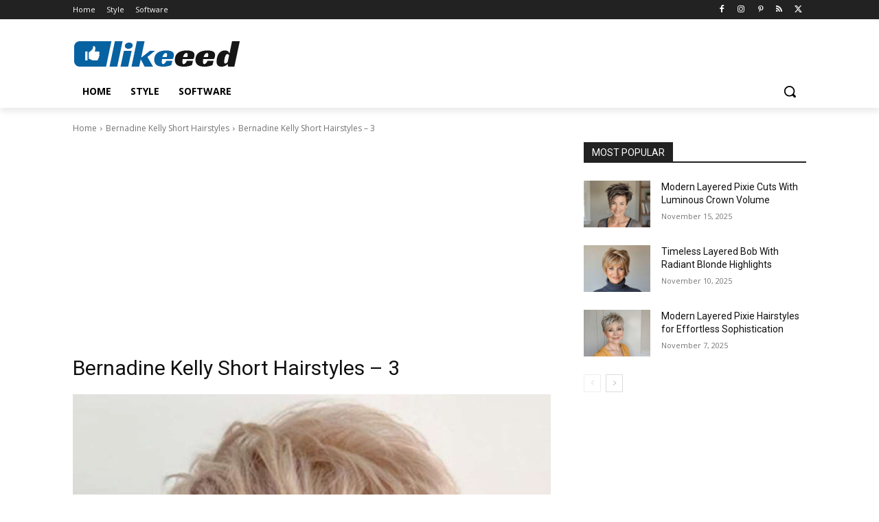

--- FILE ---
content_type: text/html; charset=UTF-8
request_url: https://likeeed.org/bernadine-kelly-short-hairstyles/bernadine-kelly-short-hairstyles-3/
body_size: 39254
content:
<!doctype html >
<html lang="en-US">
<head>
<meta charset="UTF-8"/>
<title>Bernadine Kelly Short Hairstyles - 3 - Likeeed</title>
<meta name="viewport" content="width=device-width, initial-scale=1.0">
<link rel="pingback" href="https://likeeed.org/xmlrpc.php"/>
<meta name='robots' content='noindex, follow'/>
<link rel="icon" type="image/png" href="https://cdn.likeeed.org/wp-content/uploads/2020/04/Favicon.jpg"><link rel="apple-touch-icon" sizes="76x76" href="https://cdn.likeeed.org/wp-content/uploads/2020/04/Favicon-iPad.jpg"/><link rel="apple-touch-icon" sizes="120x120" href="https://cdn.likeeed.org/wp-content/uploads/2020/04/Favicon-iPhone-Retina.jpg"/><link rel="apple-touch-icon" sizes="152x152" href="https://cdn.likeeed.org/wp-content/uploads/2020/04/Favicon-iPad-Retina.jpg"/><link rel="apple-touch-icon" sizes="114x114" href="https://cdn.likeeed.org/wp-content/uploads/2020/04/Favicon-iPhone-Retina.jpg"/><link rel="apple-touch-icon" sizes="144x144" href="https://cdn.likeeed.org/wp-content/uploads/2020/04/Favicon-iPad-Retina.jpg"/>
<meta property="og:locale" content="en_US"/>
<meta property="og:type" content="article"/>
<meta property="og:title" content="Bernadine Kelly Short Hairstyles - 3 - Likeeed"/>
<meta property="og:description" content="Bernadine Kelly Short Hairstyles - 3"/>
<meta property="og:url" content="https://likeeed.org/bernadine-kelly-short-hairstyles/bernadine-kelly-short-hairstyles-3/"/>
<meta property="og:site_name" content="Likeeed"/>
<meta property="article:modified_time" content="2024-01-23T10:20:58+00:00"/>
<meta property="og:image" content="https://likeeed.org/bernadine-kelly-short-hairstyles/bernadine-kelly-short-hairstyles-3"/>
<meta property="og:image:width" content="1360"/>
<meta property="og:image:height" content="1360"/>
<meta property="og:image:type" content="image/jpeg"/>
<script type="application/ld+json" class="yoast-schema-graph">{"@context":"https://schema.org","@graph":[{"@type":"WebPage","@id":"https://likeeed.org/bernadine-kelly-short-hairstyles/bernadine-kelly-short-hairstyles-3/","url":"https://likeeed.org/bernadine-kelly-short-hairstyles/bernadine-kelly-short-hairstyles-3/","name":"Bernadine Kelly Short Hairstyles - 3 - Likeeed","isPartOf":{"@id":"https://likeeed.org/#website"},"primaryImageOfPage":{"@id":"https://likeeed.org/bernadine-kelly-short-hairstyles/bernadine-kelly-short-hairstyles-3/#primaryimage"},"image":{"@id":"https://likeeed.org/bernadine-kelly-short-hairstyles/bernadine-kelly-short-hairstyles-3/#primaryimage"},"thumbnailUrl":"https://likeeed.org/wp-content/uploads/2023/03/Bernadine-Kelly-Short-Hairstyles-3.jpg","datePublished":"2024-01-22T18:19:10+00:00","dateModified":"2024-01-23T10:20:58+00:00","breadcrumb":{"@id":"https://likeeed.org/bernadine-kelly-short-hairstyles/bernadine-kelly-short-hairstyles-3/#breadcrumb"},"inLanguage":"en-US","potentialAction":[{"@type":"ReadAction","target":["https://likeeed.org/bernadine-kelly-short-hairstyles/bernadine-kelly-short-hairstyles-3/"]}]},{"@type":"ImageObject","inLanguage":"en-US","@id":"https://likeeed.org/bernadine-kelly-short-hairstyles/bernadine-kelly-short-hairstyles-3/#primaryimage","url":"https://likeeed.org/wp-content/uploads/2023/03/Bernadine-Kelly-Short-Hairstyles-3.jpg","contentUrl":"https://likeeed.org/wp-content/uploads/2023/03/Bernadine-Kelly-Short-Hairstyles-3.jpg","width":1360,"height":1360,"caption":"Bernadine Kelly Short Hairstyles - 3"},{"@type":"BreadcrumbList","@id":"https://likeeed.org/bernadine-kelly-short-hairstyles/bernadine-kelly-short-hairstyles-3/#breadcrumb","itemListElement":[{"@type":"ListItem","position":1,"name":"Bernadine Kelly Short Hairstyles","item":"https://likeeed.org/bernadine-kelly-short-hairstyles/"},{"@type":"ListItem","position":2,"name":"Bernadine Kelly Short Hairstyles &#8211; 3"}]},{"@type":"WebSite","@id":"https://likeeed.org/#website","url":"https://likeeed.org/","name":"Likeeed","description":"Social Content Platform","publisher":{"@id":"https://likeeed.org/#/schema/person/b9a13ce5f94586665e91ac4d7cc00190"},"potentialAction":[{"@type":"SearchAction","target":{"@type":"EntryPoint","urlTemplate":"https://likeeed.org/?s={search_term_string}"},"query-input":{"@type":"PropertyValueSpecification","valueRequired":true,"valueName":"search_term_string"}}],"inLanguage":"en-US"},{"@type":["Person","Organization"],"@id":"https://likeeed.org/#/schema/person/b9a13ce5f94586665e91ac4d7cc00190","name":"Likeeed","image":{"@type":"ImageObject","inLanguage":"en-US","@id":"https://likeeed.org/#/schema/person/image/","url":"https://likeeed.org/wp-content/uploads/2023/03/Bernadine-Kelly-Short-Hairstyles-3.jpg","contentUrl":"https://likeeed.org/wp-content/uploads/2023/03/Bernadine-Kelly-Short-Hairstyles-3.jpg","width":1360,"height":1360,"caption":"Likeeed"},"logo":{"@id":"https://likeeed.org/#/schema/person/image/"},"description":"Social Content Platform","sameAs":["https://likeeed.org"]}]}</script>
<link rel='dns-prefetch' href='//fonts.googleapis.com'/>
<link rel="alternate" type="application/rss+xml" title="Likeeed &raquo; Feed" href="https://likeeed.org/feed/"/>
<style id='wp-img-auto-sizes-contain-inline-css'>img:is([sizes=auto i],[sizes^="auto," i]){contain-intrinsic-size:3000px 1500px}</style>
<style id='classic-theme-styles-inline-css'>.wp-block-button__link{color:#fff;background-color:#32373c;border-radius:9999px;box-shadow:none;text-decoration:none;padding:calc(.667em + 2px) calc(1.333em + 2px);font-size:1.125em}.wp-block-file__button{background:#32373c;color:#fff;text-decoration:none}</style>
<link rel="stylesheet" type="text/css" href="https://cdn.likeeed.org/wp-content/cache/wpfc-minified/7ygmlbxp/h92g0.css" media="all"/>
<style id='td-theme-inline-css'>@media(max-width:767px){
.td-header-desktop-wrap{display:none;}
}
@media(min-width:767px){
.td-header-mobile-wrap{display:none;}
}</style>
<link rel="stylesheet" type="text/css" href="https://cdn.likeeed.org/wp-content/cache/wpfc-minified/2nbsr6vx/h92g0.css" media="all"/>
<link rel="https://api.w.org/" href="https://likeeed.org/wp-json/"/><link rel="alternate" title="JSON" type="application/json" href="https://likeeed.org/wp-json/wp/v2/media/9084"/>    
<style id="tdb-global-colors">:root{--accent-color:#fff;}</style>
<style>:root{--td_theme_color:#0762a2;--td_slider_text:rgba(7,98,162,0.7);--td_mobile_gradient_one_mob:#ffffff;--td_mobile_gradient_two_mob:#ffffff;--td_mobile_text_active_color:#0762a2;--td_mobile_text_color:#000000}</style>
<link rel="preconnect" href="https://pagead2.googlesyndication.com">
<link rel="preconnect" href="https://googleads.g.doubleclick.net">
<link rel="dns-prefetch" href="https://tpc.googlesyndication.com">
<link rel="preconnect" href="https://www.google-analytics.com">
<link rel="preconnect" href="https://www.googletagmanager.com">
<link rel="dns-prefetch" href="https://stats.g.doubleclick.net">
<link rel="preconnect" href="https://likeeed.org">
<link rel="dns-prefetch" href="//likeeed.org">
<script async src="https://pagead2.googlesyndication.com/pagead/js/adsbygoogle.js?client=ca-pub-6434819134782349" crossorigin="anonymous"></script>
<script data-wpfc-render="false">(function(){let events=["mousemove", "wheel", "scroll", "touchstart", "touchmove"];let fired=false;events.forEach(function(event){window.addEventListener(event, function(){if(fired===false){fired=true;setTimeout(function(){ (function(d,s){var f=d.getElementsByTagName(s)[0];j=d.createElement(s);j.setAttribute('src', 'https://www.googletagmanager.com/gtag/js?id=G-M9MXQ4QV4J');f.parentNode.insertBefore(j,f);})(document,'script'); }, 100);}},{once: true});});})();</script>
<script>window.dataLayer=window.dataLayer||[];
function gtag(){dataLayer.push(arguments);}
gtag('js', new Date());
gtag('config', 'G-M9MXQ4QV4J');</script>
<link rel="icon" href="https://cdn.likeeed.org/wp-content/uploads/2021/03/Likeeed-WordPress-Login-Logo.jpg" sizes="32x32"/>
<link rel="icon" href="https://cdn.likeeed.org/wp-content/uploads/2021/03/Likeeed-WordPress-Login-Logo.jpg" sizes="192x192"/>
<link rel="apple-touch-icon" href="https://cdn.likeeed.org/wp-content/uploads/2021/03/Likeeed-WordPress-Login-Logo.jpg"/>
<meta name="msapplication-TileImage" content="https://likeeed.org/wp-content/uploads/2021/03/Likeeed-WordPress-Login-Logo.jpg"/>
<style>.tdm-btn-style1{background-color:#0762a2;}
.tdm-btn-style2:before{border-color:#0762a2;}
.tdm-btn-style2{color:#0762a2;}
.tdm-btn-style3{-webkit-box-shadow:0 2px 16px #0762a2;-moz-box-shadow:0 2px 16px #0762a2;box-shadow:0 2px 16px #0762a2;}
.tdm-btn-style3:hover{-webkit-box-shadow:0 4px 26px #0762a2;-moz-box-shadow:0 4px 26px #0762a2;box-shadow:0 4px 26px #0762a2;}</style>
<style id="tdw-css-placeholder"></style><style id='global-styles-inline-css'>:root{--wp--preset--aspect-ratio--square:1;--wp--preset--aspect-ratio--4-3:4/3;--wp--preset--aspect-ratio--3-4:3/4;--wp--preset--aspect-ratio--3-2:3/2;--wp--preset--aspect-ratio--2-3:2/3;--wp--preset--aspect-ratio--16-9:16/9;--wp--preset--aspect-ratio--9-16:9/16;--wp--preset--color--black:#000000;--wp--preset--color--cyan-bluish-gray:#abb8c3;--wp--preset--color--white:#ffffff;--wp--preset--color--pale-pink:#f78da7;--wp--preset--color--vivid-red:#cf2e2e;--wp--preset--color--luminous-vivid-orange:#ff6900;--wp--preset--color--luminous-vivid-amber:#fcb900;--wp--preset--color--light-green-cyan:#7bdcb5;--wp--preset--color--vivid-green-cyan:#00d084;--wp--preset--color--pale-cyan-blue:#8ed1fc;--wp--preset--color--vivid-cyan-blue:#0693e3;--wp--preset--color--vivid-purple:#9b51e0;--wp--preset--gradient--vivid-cyan-blue-to-vivid-purple:linear-gradient(135deg,rgb(6,147,227) 0%,rgb(155,81,224) 100%);--wp--preset--gradient--light-green-cyan-to-vivid-green-cyan:linear-gradient(135deg,rgb(122,220,180) 0%,rgb(0,208,130) 100%);--wp--preset--gradient--luminous-vivid-amber-to-luminous-vivid-orange:linear-gradient(135deg,rgb(252,185,0) 0%,rgb(255,105,0) 100%);--wp--preset--gradient--luminous-vivid-orange-to-vivid-red:linear-gradient(135deg,rgb(255,105,0) 0%,rgb(207,46,46) 100%);--wp--preset--gradient--very-light-gray-to-cyan-bluish-gray:linear-gradient(135deg,rgb(238,238,238) 0%,rgb(169,184,195) 100%);--wp--preset--gradient--cool-to-warm-spectrum:linear-gradient(135deg,rgb(74,234,220) 0%,rgb(151,120,209) 20%,rgb(207,42,186) 40%,rgb(238,44,130) 60%,rgb(251,105,98) 80%,rgb(254,248,76) 100%);--wp--preset--gradient--blush-light-purple:linear-gradient(135deg,rgb(255,206,236) 0%,rgb(152,150,240) 100%);--wp--preset--gradient--blush-bordeaux:linear-gradient(135deg,rgb(254,205,165) 0%,rgb(254,45,45) 50%,rgb(107,0,62) 100%);--wp--preset--gradient--luminous-dusk:linear-gradient(135deg,rgb(255,203,112) 0%,rgb(199,81,192) 50%,rgb(65,88,208) 100%);--wp--preset--gradient--pale-ocean:linear-gradient(135deg,rgb(255,245,203) 0%,rgb(182,227,212) 50%,rgb(51,167,181) 100%);--wp--preset--gradient--electric-grass:linear-gradient(135deg,rgb(202,248,128) 0%,rgb(113,206,126) 100%);--wp--preset--gradient--midnight:linear-gradient(135deg,rgb(2,3,129) 0%,rgb(40,116,252) 100%);--wp--preset--font-size--small:11px;--wp--preset--font-size--medium:20px;--wp--preset--font-size--large:32px;--wp--preset--font-size--x-large:42px;--wp--preset--font-size--regular:15px;--wp--preset--font-size--larger:50px;--wp--preset--spacing--20:0.44rem;--wp--preset--spacing--30:0.67rem;--wp--preset--spacing--40:1rem;--wp--preset--spacing--50:1.5rem;--wp--preset--spacing--60:2.25rem;--wp--preset--spacing--70:3.38rem;--wp--preset--spacing--80:5.06rem;--wp--preset--shadow--natural:6px 6px 9px rgba(0, 0, 0, 0.2);--wp--preset--shadow--deep:12px 12px 50px rgba(0, 0, 0, 0.4);--wp--preset--shadow--sharp:6px 6px 0px rgba(0, 0, 0, 0.2);--wp--preset--shadow--outlined:6px 6px 0px -3px rgb(255, 255, 255), 6px 6px rgb(0, 0, 0);--wp--preset--shadow--crisp:6px 6px 0px rgb(0, 0, 0);}:where(.is-layout-flex){gap:0.5em;}:where(.is-layout-grid){gap:0.5em;}body .is-layout-flex{display:flex;}.is-layout-flex{flex-wrap:wrap;align-items:center;}.is-layout-flex > :is(*, div){margin:0;}body .is-layout-grid{display:grid;}.is-layout-grid > :is(*, div){margin:0;}:where(.wp-block-columns.is-layout-flex){gap:2em;}:where(.wp-block-columns.is-layout-grid){gap:2em;}:where(.wp-block-post-template.is-layout-flex){gap:1.25em;}:where(.wp-block-post-template.is-layout-grid){gap:1.25em;}.has-black-color{color:var(--wp--preset--color--black) !important;}.has-cyan-bluish-gray-color{color:var(--wp--preset--color--cyan-bluish-gray) !important;}.has-white-color{color:var(--wp--preset--color--white) !important;}.has-pale-pink-color{color:var(--wp--preset--color--pale-pink) !important;}.has-vivid-red-color{color:var(--wp--preset--color--vivid-red) !important;}.has-luminous-vivid-orange-color{color:var(--wp--preset--color--luminous-vivid-orange) !important;}.has-luminous-vivid-amber-color{color:var(--wp--preset--color--luminous-vivid-amber) !important;}.has-light-green-cyan-color{color:var(--wp--preset--color--light-green-cyan) !important;}.has-vivid-green-cyan-color{color:var(--wp--preset--color--vivid-green-cyan) !important;}.has-pale-cyan-blue-color{color:var(--wp--preset--color--pale-cyan-blue) !important;}.has-vivid-cyan-blue-color{color:var(--wp--preset--color--vivid-cyan-blue) !important;}.has-vivid-purple-color{color:var(--wp--preset--color--vivid-purple) !important;}.has-black-background-color{background-color:var(--wp--preset--color--black) !important;}.has-cyan-bluish-gray-background-color{background-color:var(--wp--preset--color--cyan-bluish-gray) !important;}.has-white-background-color{background-color:var(--wp--preset--color--white) !important;}.has-pale-pink-background-color{background-color:var(--wp--preset--color--pale-pink) !important;}.has-vivid-red-background-color{background-color:var(--wp--preset--color--vivid-red) !important;}.has-luminous-vivid-orange-background-color{background-color:var(--wp--preset--color--luminous-vivid-orange) !important;}.has-luminous-vivid-amber-background-color{background-color:var(--wp--preset--color--luminous-vivid-amber) !important;}.has-light-green-cyan-background-color{background-color:var(--wp--preset--color--light-green-cyan) !important;}.has-vivid-green-cyan-background-color{background-color:var(--wp--preset--color--vivid-green-cyan) !important;}.has-pale-cyan-blue-background-color{background-color:var(--wp--preset--color--pale-cyan-blue) !important;}.has-vivid-cyan-blue-background-color{background-color:var(--wp--preset--color--vivid-cyan-blue) !important;}.has-vivid-purple-background-color{background-color:var(--wp--preset--color--vivid-purple) !important;}.has-black-border-color{border-color:var(--wp--preset--color--black) !important;}.has-cyan-bluish-gray-border-color{border-color:var(--wp--preset--color--cyan-bluish-gray) !important;}.has-white-border-color{border-color:var(--wp--preset--color--white) !important;}.has-pale-pink-border-color{border-color:var(--wp--preset--color--pale-pink) !important;}.has-vivid-red-border-color{border-color:var(--wp--preset--color--vivid-red) !important;}.has-luminous-vivid-orange-border-color{border-color:var(--wp--preset--color--luminous-vivid-orange) !important;}.has-luminous-vivid-amber-border-color{border-color:var(--wp--preset--color--luminous-vivid-amber) !important;}.has-light-green-cyan-border-color{border-color:var(--wp--preset--color--light-green-cyan) !important;}.has-vivid-green-cyan-border-color{border-color:var(--wp--preset--color--vivid-green-cyan) !important;}.has-pale-cyan-blue-border-color{border-color:var(--wp--preset--color--pale-cyan-blue) !important;}.has-vivid-cyan-blue-border-color{border-color:var(--wp--preset--color--vivid-cyan-blue) !important;}.has-vivid-purple-border-color{border-color:var(--wp--preset--color--vivid-purple) !important;}.has-vivid-cyan-blue-to-vivid-purple-gradient-background{background:var(--wp--preset--gradient--vivid-cyan-blue-to-vivid-purple) !important;}.has-light-green-cyan-to-vivid-green-cyan-gradient-background{background:var(--wp--preset--gradient--light-green-cyan-to-vivid-green-cyan) !important;}.has-luminous-vivid-amber-to-luminous-vivid-orange-gradient-background{background:var(--wp--preset--gradient--luminous-vivid-amber-to-luminous-vivid-orange) !important;}.has-luminous-vivid-orange-to-vivid-red-gradient-background{background:var(--wp--preset--gradient--luminous-vivid-orange-to-vivid-red) !important;}.has-very-light-gray-to-cyan-bluish-gray-gradient-background{background:var(--wp--preset--gradient--very-light-gray-to-cyan-bluish-gray) !important;}.has-cool-to-warm-spectrum-gradient-background{background:var(--wp--preset--gradient--cool-to-warm-spectrum) !important;}.has-blush-light-purple-gradient-background{background:var(--wp--preset--gradient--blush-light-purple) !important;}.has-blush-bordeaux-gradient-background{background:var(--wp--preset--gradient--blush-bordeaux) !important;}.has-luminous-dusk-gradient-background{background:var(--wp--preset--gradient--luminous-dusk) !important;}.has-pale-ocean-gradient-background{background:var(--wp--preset--gradient--pale-ocean) !important;}.has-electric-grass-gradient-background{background:var(--wp--preset--gradient--electric-grass) !important;}.has-midnight-gradient-background{background:var(--wp--preset--gradient--midnight) !important;}.has-small-font-size{font-size:var(--wp--preset--font-size--small) !important;}.has-medium-font-size{font-size:var(--wp--preset--font-size--medium) !important;}.has-large-font-size{font-size:var(--wp--preset--font-size--large) !important;}.has-x-large-font-size{font-size:var(--wp--preset--font-size--x-large) !important;}</style>
</head>
<body class="attachment wp-singular attachment-template-default single single-attachment postid-9084 attachmentid-9084 attachment-jpeg wp-theme-Newspaper bernadine-kelly-short-hairstyles-3 global-block-template-1 tdb_template_6326 tdb-template tdc-header-template tdc-footer-template td-full-layout" itemscope="itemscope" itemtype="https://schema.org/WebPage">
<div class="td-scroll-up" data-style="style1"><i class="td-icon-menu-up"></i></div><div class="td-menu-background" style="visibility:hidden"></div><div id="td-mobile-nav" style="visibility:hidden">
<div class="td-mobile-container">
<div class="td-menu-socials-wrap">
<div class="td-menu-socials"> <span class="td-social-icon-wrap"> <a target="_blank" href="https://www.facebook.com/latestshorthairstyles" title="Facebook"> <i class="td-icon-font td-icon-facebook"></i> <span style="display: none">Facebook</span> </a> </span> <span class="td-social-icon-wrap"> <a target="_blank" href="https://instagram.com/likeeed_org" title="Instagram"> <i class="td-icon-font td-icon-instagram"></i> <span style="display: none">Instagram</span> </a> </span> <span class="td-social-icon-wrap"> <a target="_blank" href="http://www.pinterest.com/likeeedorg" title="Pinterest"> <i class="td-icon-font td-icon-pinterest"></i> <span style="display: none">Pinterest</span> </a> </span> <span class="td-social-icon-wrap"> <a target="_blank" href="https://likeeed.org/feed/rss/" title="RSS"> <i class="td-icon-font td-icon-rss"></i> <span style="display: none">RSS</span> </a> </span> <span class="td-social-icon-wrap"> <a target="_blank" href="https://twitter.com/Likeeed_org" title="Twitter"> <i class="td-icon-font td-icon-twitter"></i> <span style="display: none">Twitter</span> </a> </span></div><div class="td-mobile-close"> <span><i class="td-icon-close-mobile"></i></span></div></div><div class="td-mobile-content">
<div class="menu-likeeed-container"><ul id="menu-likeeed-2" class="td-mobile-main-menu"><li class="menu-item menu-item-type-post_type menu-item-object-page menu-item-home menu-item-first menu-item-6340"><a href="https://likeeed.org/">Home</a></li> <li class="menu-item menu-item-type-taxonomy menu-item-object-category menu-item-6337"><a href="https://likeeed.org/style/">Style</a></li> <li class="menu-item menu-item-type-taxonomy menu-item-object-category menu-item-6339"><a href="https://likeeed.org/software/">Software</a></li> </ul></div></div></div></div><div class="td-search-background" style="visibility:hidden"></div><div class="td-search-wrap-mob" style="visibility:hidden">
<div class="td-drop-down-search">
<form method="get" class="td-search-form" action="https://likeeed.org/">
<div class="td-search-close"> <span><i class="td-icon-close-mobile"></i></span></div><div role="search" class="td-search-input"> <span>Search</span> <input id="td-header-search-mob" type="text" value="" name="s" autocomplete="off" /></div></form>
<div id="td-aj-search-mob" class="td-ajax-search-flex"></div></div></div><div id="td-outer-wrap" class="td-theme-wrap">
<div class="td-header-template-wrap" style="position: relative">
<div class="td-header-mobile-wrap">
<div id="tdi_1" class="tdc-zone"><div class="tdc_zone tdi_2 wpb_row td-pb-row tdc-element-style">
<style scoped>.tdi_2{min-height:0;}
@media(max-width:767px){
.tdi_2:before{content:'';display:block;width:100vw;height:100%;position:absolute;left:50%;transform:translateX(-50%);box-shadow:0px 6px 8px 0px rgba(0, 0, 0, 0.08);z-index:20;pointer-events:none;}@media(max-width:767px){
.tdi_2:before{width:100%;}
}
}
@media(max-width:767px){
.tdi_2{position:relative;}
}</style>
<div class="tdi_1_rand_style td-element-style"><style>@media(max-width:767px){
.tdi_1_rand_style{background-color:#222222 !important;}
}</style></div><div id="tdi_3" class="tdc-row"><div class="vc_row tdi_4 wpb_row td-pb-row">
<style scoped>.tdi_4, .tdi_4 .tdc-columns{min-height:0;}.tdi_4,
.tdi_4 .tdc-columns{display:block;}.tdi_4 .tdc-columns{width:100%;}.tdi_4:before,
.tdi_4:after{display:table;}
@media(max-width:767px){
@media(min-width:768px){
.tdi_4{margin-left:-0px;margin-right:-0px;}
.tdi_4 .tdc-row-video-background-error, .tdi_4 > .vc_column, .tdi_4 > .tdc-columns > .vc_column{padding-left:0px;padding-right:0px;}
}
}</style><div class="vc_column tdi_6 wpb_column vc_column_container tdc-column td-pb-span4">
<style scoped>.tdi_6{vertical-align:baseline;}.tdi_6 > .wpb_wrapper,
.tdi_6 > .wpb_wrapper > .tdc-elements{display:block;}.tdi_6 > .wpb_wrapper > .tdc-elements{width:100%;}.tdi_6 > .wpb_wrapper > .vc_row_inner{width:auto;}.tdi_6 > .wpb_wrapper{width:auto;height:auto;}
@media(max-width:767px){
.tdi_6{vertical-align:middle;}
}
@media(max-width:767px){
.tdi_6{width:20% !important;display:inline-block !important;}
}</style><div class="wpb_wrapper"><div class="td_block_wrap tdb_mobile_menu tdi_7 td-pb-border-top td_block_template_1 tdb-header-align" data-td-block-uid="tdi_7">
<style>@media(max-width:767px){
.tdi_7{margin-top:2px !important;margin-left:-13px !important;}
}</style>
<style>.tdb-header-align{vertical-align:middle;}.tdb_mobile_menu{margin-bottom:0;clear:none;}.tdb_mobile_menu a{display:inline-block !important;position:relative;text-align:center;color:var(--td_theme_color, #4db2ec);}.tdb_mobile_menu a > span{display:flex;align-items:center;justify-content:center;}.tdb_mobile_menu svg{height:auto;}.tdb_mobile_menu svg,
.tdb_mobile_menu svg *{fill:var(--td_theme_color, #4db2ec);}#tdc-live-iframe .tdb_mobile_menu a{pointer-events:none;}.td-menu-mob-open-menu{overflow:hidden;}.td-menu-mob-open-menu #td-outer-wrap{position:static;}.tdi_7{display:inline-block;}.tdi_7 .tdb-mobile-menu-button i{font-size:22px;width:55px;height:55px;line-height:55px;}.tdi_7 .tdb-mobile-menu-button svg{width:22px;}.tdi_7 .tdb-mobile-menu-button .tdb-mobile-menu-icon-svg{width:55px;height:55px;}.tdi_7 .tdb-mobile-menu-button{color:#ffffff;}.tdi_7 .tdb-mobile-menu-button svg,
.tdi_7 .tdb-mobile-menu-button svg *{fill:#ffffff;}
@media(max-width:767px){
.tdi_7 .tdb-mobile-menu-button i{font-size:27px;width:54px;height:54px;line-height:54px;}.tdi_7 .tdb-mobile-menu-button svg{width:27px;}.tdi_7 .tdb-mobile-menu-button .tdb-mobile-menu-icon-svg{width:54px;height:54px;}
}</style><div class="tdb-block-inner td-fix-index"><span class="tdb-mobile-menu-button"><i class="tdb-mobile-menu-icon td-icon-mobile"></i></span></div></div></div></div><div class="vc_column tdi_9 wpb_column vc_column_container tdc-column td-pb-span4">
<style scoped>.tdi_9{vertical-align:baseline;}.tdi_9 > .wpb_wrapper,
.tdi_9 > .wpb_wrapper > .tdc-elements{display:block;}.tdi_9 > .wpb_wrapper > .tdc-elements{width:100%;}.tdi_9 > .wpb_wrapper > .vc_row_inner{width:auto;}.tdi_9 > .wpb_wrapper{width:auto;height:auto;}
@media(max-width:767px){
.tdi_9{vertical-align:middle;}
}
@media(max-width:767px){
.tdi_9{width:60% !important;display:inline-block !important;}
}</style><div class="wpb_wrapper"><div class="td_block_wrap tdb_header_logo tdi_10 td-pb-border-top td_block_template_1 tdb-header-align" data-td-block-uid="tdi_10">
<style>.tdb_header_logo{margin-bottom:0;clear:none;}.tdb_header_logo .tdb-logo-a,
.tdb_header_logo h1{display:flex;pointer-events:auto;align-items:flex-start;}.tdb_header_logo h1{margin:0;line-height:0;}.tdb_header_logo .tdb-logo-img-wrap img{display:block;}.tdb_header_logo .tdb-logo-svg-wrap + .tdb-logo-img-wrap{display:none;}.tdb_header_logo .tdb-logo-svg-wrap svg{width:50px;display:block;transition:fill .3s ease;}.tdb_header_logo .tdb-logo-text-wrap{display:flex;}.tdb_header_logo .tdb-logo-text-title,
.tdb_header_logo .tdb-logo-text-tagline{-webkit-transition:all 0.2s ease;transition:all 0.2s ease;}.tdb_header_logo .tdb-logo-text-title{background-size:cover;background-position:center center;font-size:75px;font-family:serif;line-height:1.1;color:#222;white-space:nowrap;}.tdb_header_logo .tdb-logo-text-tagline{margin-top:2px;font-size:12px;font-family:serif;letter-spacing:1.8px;line-height:1;color:#767676;}.tdb_header_logo .tdb-logo-icon{position:relative;font-size:46px;color:#000;}.tdb_header_logo .tdb-logo-icon-svg{line-height:0;}.tdb_header_logo .tdb-logo-icon-svg svg{width:46px;height:auto;}.tdb_header_logo .tdb-logo-icon-svg svg,
.tdb_header_logo .tdb-logo-icon-svg svg *{fill:#000;}.tdi_10 .tdb-logo-a,
.tdi_10 h1{flex-direction:row;align-items:center;justify-content:center;}.tdi_10 .tdb-logo-svg-wrap{display:block;}.tdi_10 .tdb-logo-img-wrap{display:none;}.tdi_10 .tdb-logo-text-tagline{margin-top:-3px;margin-left:0;display:block;}.tdi_10 .tdb-logo-text-title{display:block;color:#ffffff;}.tdi_10 .tdb-logo-text-wrap{flex-direction:column;align-items:center;}.tdi_10 .tdb-logo-icon{top:0px;display:block;}@media(max-width:767px){
.tdb_header_logo .tdb-logo-text-title{font-size:36px;}
}@media(max-width:767px){
.tdb_header_logo .tdb-logo-text-tagline{font-size:11px;}
}
@media(min-width:768px) and (max-width:1018px){
.tdi_10 .tdb-logo-img{max-width:186px;}.tdi_10 .tdb-logo-text-tagline{margin-top:-2px;margin-left:0;}
}
@media(max-width:767px){
.tdi_10 .tdb-logo-svg-wrap + .tdb-logo-img-wrap{display:none;}.tdi_10 .tdb-logo-img{max-width:130px;}.tdi_10 .tdb-logo-img-wrap{display:block;}
}</style><div class="tdb-block-inner td-fix-index"><a class="tdb-logo-a" href="https://likeeed.org/" title="Social Content Platform"><span class="tdb-logo-img-wrap"><img class="tdb-logo-img td-retina-data" data-retina="https://likeeed.org/wp-content/uploads/2024/01/Likeeed-Logo-Mobil-2.png" src="https://cdn.likeeed.org/wp-content/uploads/2024/01/Likeeed-Logo-Mobil-2.png" alt="Likeeed" title="Social Content Platform" width="150" height="30"/></span></a></div></div></div></div><div class="vc_column tdi_12 wpb_column vc_column_container tdc-column td-pb-span4">
<style scoped>.tdi_12{vertical-align:baseline;}.tdi_12 > .wpb_wrapper,
.tdi_12 > .wpb_wrapper > .tdc-elements{display:block;}.tdi_12 > .wpb_wrapper > .tdc-elements{width:100%;}.tdi_12 > .wpb_wrapper > .vc_row_inner{width:auto;}.tdi_12 > .wpb_wrapper{width:auto;height:auto;}
@media(max-width:767px){
.tdi_12{vertical-align:middle;}
}
@media(max-width:767px){
.tdi_12{width:20% !important;display:inline-block !important;}
}</style><div class="wpb_wrapper"><div class="td_block_wrap tdb_mobile_search tdi_13 td-pb-border-top td_block_template_1 tdb-header-align" data-td-block-uid="tdi_13">
<style>@media(max-width:767px){
.tdi_13{margin-right:-18px !important;margin-bottom:0px !important;}
}</style>
<style>.tdb_mobile_search{margin-bottom:0;clear:none;}.tdb_mobile_search a{display:inline-block !important;position:relative;text-align:center;color:var(--td_theme_color, #4db2ec);}.tdb_mobile_search a > span{display:flex;align-items:center;justify-content:center;}.tdb_mobile_search svg{height:auto;}.tdb_mobile_search svg,
.tdb_mobile_search svg *{fill:var(--td_theme_color, #4db2ec);}#tdc-live-iframe .tdb_mobile_search a{pointer-events:none;}.td-search-opened{overflow:hidden;}.td-search-opened #td-outer-wrap{position:static;}.td-search-opened .td-search-wrap-mob{position:fixed;height:calc(100% + 1px);}.td-search-opened .td-drop-down-search{height:calc(100% + 1px);overflow-y:scroll;overflow-x:hidden;}.tdi_13{display:inline-block;float:right;clear:none;}.tdi_13 .tdb-header-search-button-mob i{font-size:22px;width:55px;height:55px;line-height:55px;}.tdi_13 .tdb-header-search-button-mob svg{width:22px;}.tdi_13 .tdb-header-search-button-mob .tdb-mobile-search-icon-svg{width:55px;height:55px;display:flex;justify-content:center;}.tdi_13 .tdb-header-search-button-mob{color:#ffffff;}.tdi_13 .tdb-header-search-button-mob svg,
.tdi_13 .tdb-header-search-button-mob svg *{fill:#ffffff;}</style><div class="tdb-block-inner td-fix-index"><span class="tdb-header-search-button-mob dropdown-toggle" data-toggle="dropdown"><span class="tdb-mobile-search-icon tdb-mobile-search-icon-svg"><svg version="1.1" xmlns="http://www.w3.org/2000/svg" viewBox="0 0 1024 1024"><path d="M946.371 843.601l-125.379-125.44c43.643-65.925 65.495-142.1 65.475-218.040 0.051-101.069-38.676-202.588-115.835-279.706-77.117-77.148-178.606-115.948-279.644-115.886-101.079-0.061-202.557 38.738-279.665 115.876-77.169 77.128-115.937 178.627-115.907 279.716-0.031 101.069 38.728 202.588 115.907 279.665 77.117 77.117 178.616 115.825 279.665 115.804 75.94 0.020 152.136-21.862 218.061-65.495l125.348 125.46c30.915 30.904 81.029 30.904 111.954 0.020 30.915-30.935 30.915-81.029 0.020-111.974zM705.772 714.925c-59.443 59.341-136.899 88.842-214.784 88.924-77.896-0.082-155.341-29.583-214.784-88.924-59.443-59.484-88.975-136.919-89.037-214.804 0.061-77.885 29.604-155.372 89.037-214.825 59.464-59.443 136.878-88.945 214.784-89.016 77.865 0.082 155.3 29.583 214.784 89.016 59.361 59.464 88.914 136.919 88.945 214.825-0.041 77.885-29.583 155.361-88.945 214.804z"></path></svg></span></span></div></div></div></div></div></div></div></div></div><div class="td-header-mobile-sticky-wrap tdc-zone-sticky-invisible tdc-zone-sticky-inactive" style="display: none">
<div id="tdi_14" class="tdc-zone"><div class="tdc_zone tdi_15 wpb_row td-pb-row tdc-element-style td-header-sticky-smart" data-sticky-offset="0">
<style scoped>.tdi_15{min-height:0;}.td-header-mobile-sticky-wrap.td-header-active{opacity:1;}.td-header-mobile-sticky-wrap{-webkit-transition:all 0.3s ease-in-out;-moz-transition:all 0.3s ease-in-out;-o-transition:all 0.3s ease-in-out;transition:all 0.3s ease-in-out;}
@media(max-width:767px){
.tdi_15:before{content:'';display:block;width:100vw;height:100%;position:absolute;left:50%;transform:translateX(-50%);box-shadow:0px 6px 8px 0px rgba(0, 0, 0, 0.08);z-index:20;pointer-events:none;}.td-header-mobile-sticky-wrap{transform:translateY(-120%);-webkit-transform:translateY(-120%);-moz-transform:translateY(-120%);-ms-transform:translateY(-120%);-o-transform:translateY(-120%);}.td-header-mobile-sticky-wrap.td-header-active{transform:translateY(0);-webkit-transform:translateY(0);-moz-transform:translateY(0);-ms-transform:translateY(0);-o-transform:translateY(0);}@media(max-width:767px){
.tdi_15:before{width:100%;}
}
}
@media(max-width:767px){
.tdi_15{position:relative;}
}</style>
<div class="tdi_14_rand_style td-element-style"><style>@media(max-width:767px){
.tdi_14_rand_style{background-color:#222222 !important;}
}</style></div><div id="tdi_16" class="tdc-row"><div class="vc_row tdi_17 wpb_row td-pb-row">
<style scoped>.tdi_17, .tdi_17 .tdc-columns{min-height:0;}.tdi_17,
.tdi_17 .tdc-columns{display:block;}.tdi_17 .tdc-columns{width:100%;}.tdi_17:before,
.tdi_17:after{display:table;}
@media(max-width:767px){
@media(min-width:768px){
.tdi_17{margin-left:-0px;margin-right:-0px;}
.tdi_17 .tdc-row-video-background-error, .tdi_17 > .vc_column, .tdi_17 > .tdc-columns > .vc_column{padding-left:0px;padding-right:0px;}
}
}</style><div class="vc_column tdi_19 wpb_column vc_column_container tdc-column td-pb-span4">
<style scoped>.tdi_19{vertical-align:baseline;}.tdi_19 > .wpb_wrapper,
.tdi_19 > .wpb_wrapper > .tdc-elements{display:block;}.tdi_19 > .wpb_wrapper > .tdc-elements{width:100%;}.tdi_19 > .wpb_wrapper > .vc_row_inner{width:auto;}.tdi_19 > .wpb_wrapper{width:auto;height:auto;}
@media(max-width:767px){
.tdi_19{vertical-align:middle;}
}
@media(max-width:767px){
.tdi_19{width:20% !important;display:inline-block !important;}
}</style><div class="wpb_wrapper"><div class="td_block_wrap tdb_mobile_menu tdi_20 td-pb-border-top td_block_template_1 tdb-header-align" data-td-block-uid="tdi_20">
<style>@media(max-width:767px){
.tdi_20{margin-top:2px !important;margin-left:-13px !important;}
}</style>
<style>.tdi_20{display:inline-block;}.tdi_20 .tdb-mobile-menu-button i{font-size:22px;width:55px;height:55px;line-height:55px;}.tdi_20 .tdb-mobile-menu-button svg{width:22px;}.tdi_20 .tdb-mobile-menu-button .tdb-mobile-menu-icon-svg{width:55px;height:55px;}.tdi_20 .tdb-mobile-menu-button{color:#ffffff;}.tdi_20 .tdb-mobile-menu-button svg,
.tdi_20 .tdb-mobile-menu-button svg *{fill:#ffffff;}
@media(max-width:767px){
.tdi_20 .tdb-mobile-menu-button i{font-size:27px;width:54px;height:54px;line-height:54px;}.tdi_20 .tdb-mobile-menu-button svg{width:27px;}.tdi_20 .tdb-mobile-menu-button .tdb-mobile-menu-icon-svg{width:54px;height:54px;}
}</style><div class="tdb-block-inner td-fix-index"><span class="tdb-mobile-menu-button"><i class="tdb-mobile-menu-icon td-icon-mobile"></i></span></div></div></div></div><div class="vc_column tdi_22 wpb_column vc_column_container tdc-column td-pb-span4">
<style scoped>.tdi_22{vertical-align:baseline;}.tdi_22 > .wpb_wrapper,
.tdi_22 > .wpb_wrapper > .tdc-elements{display:block;}.tdi_22 > .wpb_wrapper > .tdc-elements{width:100%;}.tdi_22 > .wpb_wrapper > .vc_row_inner{width:auto;}.tdi_22 > .wpb_wrapper{width:auto;height:auto;}
@media(max-width:767px){
.tdi_22{vertical-align:middle;}
}
@media(max-width:767px){
.tdi_22{width:60% !important;display:inline-block !important;}
}</style><div class="wpb_wrapper"><div class="td_block_wrap tdb_header_logo tdi_23 td-pb-border-top td_block_template_1 tdb-header-align" data-td-block-uid="tdi_23">
<style>.tdi_23 .tdb-logo-a, .tdi_23 h1{flex-direction:row;align-items:center;justify-content:center;}.tdi_23 .tdb-logo-svg-wrap{display:block;}.tdi_23 .tdb-logo-img-wrap{display:none;}.tdi_23 .tdb-logo-text-tagline{margin-top:-3px;margin-left:0;display:block;}.tdi_23 .tdb-logo-text-title{display:block;color:#ffffff;}.tdi_23 .tdb-logo-text-wrap{flex-direction:column;align-items:center;}.tdi_23 .tdb-logo-icon{top:0px;display:block;}
@media(min-width:768px) and (max-width:1018px){
.tdi_23 .tdb-logo-img{max-width:186px;}.tdi_23 .tdb-logo-text-tagline{margin-top:-2px;margin-left:0;}
}
@media(max-width:767px){
.tdi_23 .tdb-logo-svg-wrap + .tdb-logo-img-wrap{display:none;}.tdi_23 .tdb-logo-img{max-width:130px;}.tdi_23 .tdb-logo-img-wrap{display:block;}
}</style><div class="tdb-block-inner td-fix-index"><a class="tdb-logo-a" href="https://likeeed.org/" title="Social Content Platform"><span class="tdb-logo-img-wrap"><img class="tdb-logo-img td-retina-data" data-retina="https://likeeed.org/wp-content/uploads/2024/01/Likeeed-Logo-Mobil-2.png" src="https://cdn.likeeed.org/wp-content/uploads/2024/01/Likeeed-Logo-Mobil-2.png" alt="Likeeed" title="Social Content Platform" width="150" height="30"/></span></a></div></div></div></div><div class="vc_column tdi_25 wpb_column vc_column_container tdc-column td-pb-span4">
<style scoped>.tdi_25{vertical-align:baseline;}.tdi_25 > .wpb_wrapper,
.tdi_25 > .wpb_wrapper > .tdc-elements{display:block;}.tdi_25 > .wpb_wrapper > .tdc-elements{width:100%;}.tdi_25 > .wpb_wrapper > .vc_row_inner{width:auto;}.tdi_25 > .wpb_wrapper{width:auto;height:auto;}
@media(max-width:767px){
.tdi_25{vertical-align:middle;}
}
@media(max-width:767px){
.tdi_25{width:20% !important;display:inline-block !important;}
}</style><div class="wpb_wrapper"><div class="td_block_wrap tdb_mobile_search tdi_26 td-pb-border-top td_block_template_1 tdb-header-align" data-td-block-uid="tdi_26">
<style>@media(max-width:767px){
.tdi_26{margin-right:-18px !important;margin-bottom:0px !important;}
}</style>
<style>.tdi_26{display:inline-block;float:right;clear:none;}.tdi_26 .tdb-header-search-button-mob i{font-size:22px;width:55px;height:55px;line-height:55px;}.tdi_26 .tdb-header-search-button-mob svg{width:22px;}.tdi_26 .tdb-header-search-button-mob .tdb-mobile-search-icon-svg{width:55px;height:55px;display:flex;justify-content:center;}.tdi_26 .tdb-header-search-button-mob{color:#ffffff;}.tdi_26 .tdb-header-search-button-mob svg,
.tdi_26 .tdb-header-search-button-mob svg *{fill:#ffffff;}</style><div class="tdb-block-inner td-fix-index"><span class="tdb-header-search-button-mob dropdown-toggle" data-toggle="dropdown"><span class="tdb-mobile-search-icon tdb-mobile-search-icon-svg"><svg version="1.1" xmlns="http://www.w3.org/2000/svg" viewBox="0 0 1024 1024"><path d="M946.371 843.601l-125.379-125.44c43.643-65.925 65.495-142.1 65.475-218.040 0.051-101.069-38.676-202.588-115.835-279.706-77.117-77.148-178.606-115.948-279.644-115.886-101.079-0.061-202.557 38.738-279.665 115.876-77.169 77.128-115.937 178.627-115.907 279.716-0.031 101.069 38.728 202.588 115.907 279.665 77.117 77.117 178.616 115.825 279.665 115.804 75.94 0.020 152.136-21.862 218.061-65.495l125.348 125.46c30.915 30.904 81.029 30.904 111.954 0.020 30.915-30.935 30.915-81.029 0.020-111.974zM705.772 714.925c-59.443 59.341-136.899 88.842-214.784 88.924-77.896-0.082-155.341-29.583-214.784-88.924-59.443-59.484-88.975-136.919-89.037-214.804 0.061-77.885 29.604-155.372 89.037-214.825 59.464-59.443 136.878-88.945 214.784-89.016 77.865 0.082 155.3 29.583 214.784 89.016 59.361 59.464 88.914 136.919 88.945 214.825-0.041 77.885-29.583 155.361-88.945 214.804z"></path></svg></span></span></div></div></div></div></div></div></div></div></div><div class="td-header-desktop-wrap">
<div id="tdi_27" class="tdc-zone"><div class="tdc_zone tdi_28 wpb_row td-pb-row tdc-element-style">
<style scoped>.tdi_28{min-height:0;}.tdi_28:before{content:'';display:block;width:100vw;height:100%;position:absolute;left:50%;transform:translateX(-50%);box-shadow:0px 6px 8px 0px rgba(0, 0, 0, 0.08);z-index:20;pointer-events:none;}.td-header-desktop-wrap{position:relative;}@media(max-width:767px){
.tdi_28:before{width:100%;}
}
.tdi_28{position:relative;}</style>
<div class="tdi_27_rand_style td-element-style"><style>.tdi_27_rand_style{background-color:#ffffff !important;}</style></div><div id="tdi_29" class="tdc-row stretch_row"><div class="vc_row tdi_30 wpb_row td-pb-row tdc-element-style">
<style scoped>.tdi_30, .tdi_30 .tdc-columns{min-height:0;}.tdi_30,
.tdi_30 .tdc-columns{display:block;}.tdi_30 .tdc-columns{width:100%;}.tdi_30:before,
.tdi_30:after{display:table;}@media(min-width:768px){
.tdi_30{margin-left:-0px;margin-right:-0px;}
.tdi_30 .tdc-row-video-background-error, .tdi_30 > .vc_column, .tdi_30 > .tdc-columns > .vc_column{padding-left:0px;padding-right:0px;}
}
.tdi_30{position:relative;}
.tdi_30 .td_block_wrap{text-align:left}</style>
<div class="tdi_29_rand_style td-element-style"><style>.tdi_29_rand_style{background-color:#222222 !important;}</style></div><div class="vc_column tdi_32 wpb_column vc_column_container tdc-column td-pb-span12">
<style scoped>.tdi_32{vertical-align:baseline;}.tdi_32 > .wpb_wrapper,
.tdi_32 > .wpb_wrapper > .tdc-elements{display:block;}.tdi_32 > .wpb_wrapper > .tdc-elements{width:100%;}.tdi_32 > .wpb_wrapper > .vc_row_inner{width:auto;}.tdi_32 > .wpb_wrapper{width:auto;height:auto;}</style><div class="wpb_wrapper"><div class="td_block_wrap tdb_mobile_horiz_menu tdi_33 td-pb-border-top td_block_template_1 tdb-header-align" data-td-block-uid="tdi_33" style="z-index: 999;">
<style>.tdi_33{margin-bottom:0px !important;}
@media(min-width:768px) and (max-width:1018px){
.tdi_33{display:none !important;}
}</style>
<style>.tdb_mobile_horiz_menu{margin-bottom:0;clear:none;}.tdb_mobile_horiz_menu.tdb-horiz-menu-singleline{width:100%;}.tdb_mobile_horiz_menu.tdb-horiz-menu-singleline .tdb-horiz-menu{display:block;width:100%;overflow-x:auto;overflow-y:hidden;font-size:0;white-space:nowrap;}.tdb_mobile_horiz_menu.tdb-horiz-menu-singleline .tdb-horiz-menu > li{position:static;display:inline-block;float:none;}.tdb_mobile_horiz_menu.tdb-horiz-menu-singleline .tdb-horiz-menu ul{left:0;width:100%;z-index:-1;}.tdb-horiz-menu{display:table;margin:0;}.tdb-horiz-menu,
.tdb-horiz-menu ul{list-style-type:none;}.tdb-horiz-menu ul,
.tdb-horiz-menu li{line-height:1;}.tdb-horiz-menu li{margin:0;font-family:var(--td_default_google_font_1, 'Open Sans', 'Open Sans Regular', sans-serif);}.tdb-horiz-menu li.current-menu-item > a,
.tdb-horiz-menu li.current-menu-ancestor > a, .tdb-horiz-menu li.current-category-ancestor > a, .tdb-horiz-menu li.current-page-ancestor > a, .tdb-horiz-menu li:hover > a, .tdb-horiz-menu li.tdb-hover > a{color:var(--td_theme_color, #4db2ec);}.tdb-horiz-menu li.current-menu-item > a .tdb-sub-menu-icon-svg,
.tdb-horiz-menu li.current-menu-ancestor > a .tdb-sub-menu-icon-svg, .tdb-horiz-menu li.current-category-ancestor > a .tdb-sub-menu-icon-svg, .tdb-horiz-menu li.current-page-ancestor > a .tdb-sub-menu-icon-svg, .tdb-horiz-menu li:hover > a .tdb-sub-menu-icon-svg, .tdb-horiz-menu li.tdb-hover > a .tdb-sub-menu-icon-svg, .tdb-horiz-menu li.current-menu-item > a .tdb-sub-menu-icon-svg *,
.tdb-horiz-menu li.current-menu-ancestor > a .tdb-sub-menu-icon-svg *,
.tdb-horiz-menu li.current-category-ancestor > a .tdb-sub-menu-icon-svg *,
.tdb-horiz-menu li.current-page-ancestor> a .tdb-sub-menu-icon-svg *,
.tdb-horiz-menu li:hover > a .tdb-sub-menu-icon-svg *,
.tdb-horiz-menu li.tdb-hover > a .tdb-sub-menu-icon-svg *{fill:var(--td_theme_color, #4db2ec);}.tdb-horiz-menu > li{position:relative;float:left;font-size:0;}.tdb-horiz-menu > li:hover ul{visibility:visible;opacity:1;}.tdb-horiz-menu > li > a{display:inline-block;padding:0 9px;font-weight:700;font-size:13px;line-height:41px;vertical-align:middle;-webkit-backface-visibility:hidden;color:#000;}.tdb-horiz-menu > li > a > .tdb-menu-item-text{display:inline-block;}.tdb-horiz-menu > li > a .tdb-sub-menu-icon{margin:0 0 0 6px;}.tdb-horiz-menu > li > a .tdb-sub-menu-icon-svg svg{position:relative;top:-1px;width:13px;}.tdb-horiz-menu > li .tdb-menu-sep{position:relative;}.tdb-horiz-menu > li:last-child .tdb-menu-sep{display:none;}.tdb-horiz-menu .tdb-sub-menu-icon-svg,
.tdb-horiz-menu .tdb-menu-sep-svg{line-height:0;}.tdb-horiz-menu .tdb-sub-menu-icon-svg svg,
.tdb-horiz-menu .tdb-menu-sep-svg svg{height:auto;}.tdb-horiz-menu .tdb-sub-menu-icon-svg svg,
.tdb-horiz-menu .tdb-menu-sep-svg svg, .tdb-horiz-menu .tdb-sub-menu-icon-svg svg *,
.tdb-horiz-menu .tdb-menu-sep-svg svg *{fill:#000;}.tdb-horiz-menu .tdb-sub-menu-icon{vertical-align:middle;position:relative;top:0;padding-left:0;}.tdb-horiz-menu .tdb-menu-sep{vertical-align:middle;font-size:12px;}.tdb-horiz-menu .tdb-menu-sep-svg svg{width:12px;}.tdb-horiz-menu ul{position:absolute;top:auto;left:-7px;padding:8px 0;background-color:#fff;visibility:hidden;opacity:0;}.tdb-horiz-menu ul li > a{white-space:nowrap;display:block;padding:5px 18px;font-size:11px;line-height:18px;color:#111;}.tdb-horiz-menu ul li > a .tdb-sub-menu-icon{float:right;font-size:7px;line-height:20px;}.tdb-horiz-menu ul li > a .tdb-sub-menu-icon-svg svg{width:7px;}.tdc-dragged .tdb-horiz-menu ul{visibility:hidden !important;opacity:0 !important;-webkit-transition:all 0.3s ease;transition:all 0.3s ease;}.tdi_33{display:inline-block;}.tdi_33 .tdb-horiz-menu > li{margin-right:16px;}.tdi_33 .tdb-horiz-menu > li:last-child{margin-right:0;}.tdi_33 .tdb-horiz-menu > li > a{padding:0px;color:#ffffff;font-size:11px !important;line-height:28px !important;font-weight:400 !important;}.tdi_33 .tdb-horiz-menu > li .tdb-menu-sep{top:0px;}.tdi_33 .tdb-horiz-menu > li > a  .tdb-sub-menu-icon{top:0px;}.tdi_33 .tdb-horiz-menu > li > a .tdb-sub-menu-icon-svg svg,
.tdi_33 .tdb-horiz-menu > li > a .tdb-sub-menu-icon-svg svg *{fill:#ffffff;}.tdi_33 .tdb-horiz-menu > li.current-menu-item > a,
.tdi_33 .tdb-horiz-menu > li.current-menu-ancestor > a, .tdi_33 .tdb-horiz-menu > li.current-category-ancestor > a, .tdi_33 .tdb-horiz-menu > li.current-page-ancestor > a, .tdi_33 .tdb-horiz-menu > li:hover > a{color:#ededed;}.tdi_33 .tdb-horiz-menu > li.current-menu-item > a .tdb-sub-menu-icon-svg svg,
.tdi_33 .tdb-horiz-menu > li.current-menu-item > a .tdb-sub-menu-icon-svg svg *,
.tdi_33 .tdb-horiz-menu > li.current-menu-ancestor > a .tdb-sub-menu-icon-svg svg, .tdi_33 .tdb-horiz-menu > li.current-menu-ancestor > a .tdb-sub-menu-icon-svg svg *,
.tdi_33 .tdb-horiz-menu > li.current-category-ancestor > a .tdb-sub-menu-icon-svg svg, .tdi_33 .tdb-horiz-menu > li.current-category-ancestor > a .tdb-sub-menu-icon-svg svg *,
.tdi_33 .tdb-horiz-menu > li.current-page-ancestor > a .tdb-sub-menu-icon-svg svg, .tdi_33 .tdb-horiz-menu > li.current-page-ancestor > a .tdb-sub-menu-icon-svg svg *,
.tdi_33 .tdb-horiz-menu > li:hover > a .tdb-sub-menu-icon-svg svg, .tdi_33 .tdb-horiz-menu > li:hover > a .tdb-sub-menu-icon-svg svg *{fill:#ededed;}.tdi_33 .tdb-horiz-menu ul{left:-18px;box-shadow:1px 1px 4px 0px rgba(0, 0, 0, 0.15);}.tdi_33 .tdb-horiz-menu ul li > a{line-height:1.2 !important;}</style><div id=tdi_33 class="td_block_inner td-fix-index"><div class="menu-likeeed-container"><ul id="menu-likeeed-3" class="tdb-horiz-menu"><li class="menu-item menu-item-type-post_type menu-item-object-page menu-item-home menu-item-6340"><a href="https://likeeed.org/"><div class="tdb-menu-item-text">Home</div></a></li>
<li class="menu-item menu-item-type-taxonomy menu-item-object-category menu-item-6337"><a href="https://likeeed.org/style/"><div class="tdb-menu-item-text">Style</div></a></li>
<li class="menu-item menu-item-type-taxonomy menu-item-object-category menu-item-6339"><a href="https://likeeed.org/software/"><div class="tdb-menu-item-text">Software</div></a></li>
</ul></div></div></div><div class="tdm_block td_block_wrap tdm_block_socials tdi_34 tdm-content-horiz-left td-pb-border-top td_block_template_1" data-td-block-uid="tdi_34">
<style>.tdm_block.tdm_block_socials{margin-bottom:0;}.tdm-social-wrapper{*zoom:1;}.tdm-social-wrapper:before,
.tdm-social-wrapper:after{display:table;content:'';line-height:0;}.tdm-social-wrapper:after{clear:both;}.tdm-social-item-wrap{display:inline-block;}.tdm-social-item{position:relative;display:inline-flex;align-items:center;justify-content:center;vertical-align:middle;-webkit-transition:all 0.2s;transition:all 0.2s;text-align:center;-webkit-transform:translateZ(0);transform:translateZ(0);}.tdm-social-item i{font-size:14px;color:var(--td_theme_color, #4db2ec);-webkit-transition:all 0.2s;transition:all 0.2s;}.tdm-social-text{display:none;margin-top:-1px;vertical-align:middle;font-size:13px;color:var(--td_theme_color, #4db2ec);-webkit-transition:all 0.2s;transition:all 0.2s;}.tdm-social-item-wrap:hover i,
.tdm-social-item-wrap:hover .tdm-social-text{color:#000;}.tdm-social-item-wrap:last-child .tdm-social-text{margin-right:0 !important;}.tdi_34{float:right;clear:none;}</style>
<style>.tdi_35 .tdm-social-item i{font-size:12px;vertical-align:middle;line-height:22.8px;}.tdi_35 .tdm-social-item i.td-icon-linkedin,
.tdi_35 .tdm-social-item i.td-icon-pinterest, .tdi_35 .tdm-social-item i.td-icon-blogger, .tdi_35 .tdm-social-item i.td-icon-vimeo{font-size:9.6px;}.tdi_35 .tdm-social-item{width:22.8px;height:22.8px;margin:2.5px 5px 2.5px 0;}.tdi_35 .tdm-social-item-wrap:last-child .tdm-social-item{margin-right:0 !important;}.tdi_35 .tdm-social-item i,
.tds-team-member2 .tdi_35.tds-social1 .tdm-social-item i{color:#ffffff;}.tdi_35 .tdm-social-item-wrap:hover i,
.tds-team-member2 .tdi_35.tds-social1 .tdm-social-item:hover i{color:#ededed;}.tdi_35 .tdm-social-text{display:none;margin-left:2px;margin-right:18px;}</style><div class="tdm-social-wrapper tds-social1 tdi_35"><div class="tdm-social-item-wrap"><a href="https://www.facebook.com/latestshorthairstyles" title="Facebook" class="tdm-social-item"><i class="td-icon-font td-icon-facebook"></i><span style="display: none">Facebook</span></a></div><div class="tdm-social-item-wrap"><a href="https://instagram.com/likeeed_org" title="Instagram" class="tdm-social-item"><i class="td-icon-font td-icon-instagram"></i><span style="display: none">Instagram</span></a></div><div class="tdm-social-item-wrap"><a href="http://www.pinterest.com/likeeedorg" title="Pinterest" class="tdm-social-item"><i class="td-icon-font td-icon-pinterest"></i><span style="display: none">Pinterest</span></a></div><div class="tdm-social-item-wrap"><a href="https://likeeed.org/feed/rss/" title="RSS" class="tdm-social-item"><i class="td-icon-font td-icon-rss"></i><span style="display: none">RSS</span></a></div><div class="tdm-social-item-wrap"><a href="https://twitter.com/Likeeed_org" title="Twitter" class="tdm-social-item"><i class="td-icon-font td-icon-twitter"></i><span style="display: none">Twitter</span></a></div></div></div></div></div></div></div><div id="tdi_36" class="tdc-row"><div class="vc_row tdi_37 wpb_row td-pb-row">
<style scoped>.tdi_37, .tdi_37 .tdc-columns{min-height:0;}.tdi_37,
.tdi_37 .tdc-columns{display:block;}.tdi_37 .tdc-columns{width:100%;}.tdi_37:before,
.tdi_37:after{display:table;}</style><div class="vc_column tdi_39 wpb_column vc_column_container tdc-column td-pb-span12">
<style scoped>.tdi_39{vertical-align:baseline;}.tdi_39 > .wpb_wrapper,
.tdi_39 > .wpb_wrapper > .tdc-elements{display:block;}.tdi_39 > .wpb_wrapper > .tdc-elements{width:100%;}.tdi_39 > .wpb_wrapper > .vc_row_inner{width:auto;}.tdi_39 > .wpb_wrapper{width:auto;height:auto;}</style><div class="wpb_wrapper"><div class="vc_row_inner tdi_41 vc_row vc_inner wpb_row td-pb-row tdc-row-content-vert-center">
<style scoped>.tdi_41{position:relative !important;top:0;transform:none;-webkit-transform:none;}.tdi_41,
.tdi_41 .tdc-inner-columns{display:block;}.tdi_41 .tdc-inner-columns{width:100%;}@media(min-width:768px){
.tdi_41{margin-left:-0px;margin-right:-0px;}
.tdi_41 > .vc_column_inner, .tdi_41 > .tdc-inner-columns > .vc_column_inner{padding-left:0px;padding-right:0px;}
}@media(min-width:767px){
.tdi_41.tdc-row-content-vert-center, .tdi_41.tdc-row-content-vert-center .tdc-inner-columns{display:flex;align-items:center;flex:1;}
.tdi_41.tdc-row-content-vert-bottom, .tdi_41.tdc-row-content-vert-bottom .tdc-inner-columns{display:flex;align-items:flex-end;flex:1;}
.tdi_41.tdc-row-content-vert-center .td_block_wrap{vertical-align:middle;}
.tdi_41.tdc-row-content-vert-bottom .td_block_wrap{vertical-align:bottom;}
}
.tdi_41{padding-top:28px !important;padding-bottom:9px !important;}
.tdi_41 .td_block_wrap{text-align:left}
@media(min-width:768px) and (max-width:1018px){
.tdi_41{margin-bottom:-3px !important;padding-top:9px !important;padding-bottom:0px !important;}
}</style><div class="vc_column_inner tdi_43 wpb_column vc_column_container tdc-inner-column td-pb-span4">
<style scoped>.tdi_43{vertical-align:baseline;}.tdi_43 .vc_column-inner > .wpb_wrapper,
.tdi_43 .vc_column-inner > .wpb_wrapper .tdc-elements{display:block;}.tdi_43 .vc_column-inner > .wpb_wrapper .tdc-elements{width:100%;}
.tdi_43{width:30% !important;}
@media(min-width:1019px) and (max-width:1140px){
.tdi_43{width:24% !important;}
}
@media(min-width:768px) and (max-width:1018px){
.tdi_43{width:calc(100% - 468px) !important;}
}</style><div class="vc_column-inner"><div class="wpb_wrapper"><div class="td_block_wrap tdb_header_logo tdi_44 td-pb-border-top td_block_template_1 tdb-header-align" data-td-block-uid="tdi_44">
<style>.tdi_44 .tdb-logo-a, .tdi_44 h1{flex-direction:row;align-items:center;justify-content:flex-start;}.tdi_44 .tdb-logo-svg-wrap{display:block;}.tdi_44 .tdb-logo-svg-wrap + .tdb-logo-img-wrap{display:none;}.tdi_44 .tdb-logo-img-wrap{display:block;}.tdi_44 .tdb-logo-text-tagline{margin-top:2px;margin-left:0;display:block;}.tdi_44 .tdb-logo-text-title{display:block;}.tdi_44 .tdb-logo-text-wrap{flex-direction:column;align-items:flex-start;}.tdi_44 .tdb-logo-icon{top:0px;display:block;}
@media(min-width:768px) and (max-width:1018px){
.tdi_44 .tdb-logo-img{max-width:220px;}
}</style><div class="tdb-block-inner td-fix-index"><a class="tdb-logo-a" href="https://likeeed.org/" title="Social Content Platform"><span class="tdb-logo-img-wrap"><img class="tdb-logo-img td-retina-data" data-retina="https://likeeed.org/wp-content/uploads/2020/04/Likeeed-Mobile-Logo.png" src="https://cdn.likeeed.org/wp-content/uploads/2020/04/Likeeed-Mobile-Logo.png" alt="Likeeed" title="Social Content Platform" width="246" height="44"/></span></a></div></div></div></div></div><div class="vc_column_inner tdi_46 wpb_column vc_column_container tdc-inner-column td-pb-span8">
<style scoped>.tdi_46{vertical-align:baseline;}.tdi_46 .vc_column-inner > .wpb_wrapper,
.tdi_46 .vc_column-inner > .wpb_wrapper .tdc-elements{display:block;}.tdi_46 .vc_column-inner > .wpb_wrapper .tdc-elements{width:100%;}
.tdi_46{width:70% !important;}
@media(min-width:1019px) and (max-width:1140px){
.tdi_46{width:76% !important;}
}
@media(min-width:768px) and (max-width:1018px){
.tdi_46{width:468px !important;}
}</style><div class="vc_column-inner"><div class="wpb_wrapper"></div></div></div></div><div class="vc_row_inner tdi_48 vc_row vc_inner wpb_row td-pb-row">
<style scoped>.tdi_48{position:relative !important;top:0;transform:none;-webkit-transform:none;}.tdi_48,
.tdi_48 .tdc-inner-columns{display:block;}.tdi_48 .tdc-inner-columns{width:100%;}</style><div class="vc_column_inner tdi_50 wpb_column vc_column_container tdc-inner-column td-pb-span12 td-is-sticky">
<style scoped>.tdi_50{vertical-align:baseline;}.tdi_50 .vc_column-inner > .wpb_wrapper,
.tdi_50 .vc_column-inner > .wpb_wrapper .tdc-elements{display:block;}.tdi_50 .vc_column-inner > .wpb_wrapper .tdc-elements{width:100%;}</style><div class="vc_column-inner"><div class="wpb_wrapper" data-sticky-enabled-on="W3RydWUsdHJ1ZSx0cnVlLHRydWVd" data-sticky-offset="20" data-sticky-is-width-auto="W2ZhbHNlLGZhbHNlLGZhbHNlLGZhbHNlXQ=="><div class="td_block_wrap tdb_header_menu tdi_51 tds_menu_active1 tds_menu_sub_active1 tdb-head-menu-inline tdb-mm-align-screen td-pb-border-top td_block_template_1 tdb-header-align" data-td-block-uid="tdi_51" style="z-index: 999;">
<style>.tdb_header_menu{margin-bottom:0;z-index:999;clear:none;}.tdb_header_menu .tdb-main-sub-icon-fake,
.tdb_header_menu .tdb-sub-icon-fake{display:none;}.rtl .tdb_header_menu .tdb-menu{display:flex;}.tdb_header_menu .tdb-menu{display:inline-block;vertical-align:middle;margin:0;}.tdb_header_menu .tdb-menu .tdb-mega-menu-inactive,
.tdb_header_menu .tdb-menu .tdb-menu-item-inactive{pointer-events:none;}.tdb_header_menu .tdb-menu .tdb-mega-menu-inactive > ul,
.tdb_header_menu .tdb-menu .tdb-menu-item-inactive > ul{visibility:hidden;opacity:0;}.tdb_header_menu .tdb-menu .sub-menu{font-size:14px;position:absolute;top:-999em;background-color:#fff;z-index:99;}.tdb_header_menu .tdb-menu .sub-menu > li{list-style-type:none;margin:0;font-family:var(--td_default_google_font_1, 'Open Sans', 'Open Sans Regular', sans-serif);}.tdb_header_menu .tdb-menu > li{float:left;list-style-type:none;margin:0;}.tdb_header_menu .tdb-menu > li > a{position:relative;display:inline-block;padding:0 14px;font-weight:700;font-size:14px;line-height:48px;vertical-align:middle;text-transform:uppercase;-webkit-backface-visibility:hidden;color:#000;font-family:var(--td_default_google_font_1, 'Open Sans', 'Open Sans Regular', sans-serif);}.tdb_header_menu .tdb-menu > li > a:after{content:'';position:absolute;bottom:0;left:0;right:0;margin:0 auto;width:0;height:3px;background-color:var(--td_theme_color, #4db2ec);-webkit-transform:translate3d(0, 0, 0);transform:translate3d(0, 0, 0);-webkit-transition:width 0.2s ease;transition:width 0.2s ease;}.tdb_header_menu .tdb-menu > li > a > .tdb-menu-item-text{display:inline-block;}.tdb_header_menu .tdb-menu > li > a .tdb-menu-item-text,
.tdb_header_menu .tdb-menu > li > a span{vertical-align:middle;float:left;}.tdb_header_menu .tdb-menu > li > a .tdb-sub-menu-icon{margin:0 0 0 7px;}.tdb_header_menu .tdb-menu > li > a .tdb-sub-menu-icon-svg{float:none;line-height:0;}.tdb_header_menu .tdb-menu > li > a .tdb-sub-menu-icon-svg svg{width:14px;height:auto;}.tdb_header_menu .tdb-menu > li > a .tdb-sub-menu-icon-svg svg,
.tdb_header_menu .tdb-menu > li > a .tdb-sub-menu-icon-svg svg *{fill:#000;}.tdb_header_menu .tdb-menu > li.current-menu-item > a:after,
.tdb_header_menu .tdb-menu > li.current-menu-ancestor > a:after, .tdb_header_menu .tdb-menu > li.current-category-ancestor > a:after, .tdb_header_menu .tdb-menu > li.current-page-ancestor > a:after, .tdb_header_menu .tdb-menu > li:hover > a:after, .tdb_header_menu .tdb-menu > li.tdb-hover > a:after{width:100%;}.tdb_header_menu .tdb-menu > li:hover > ul,
.tdb_header_menu .tdb-menu > li.tdb-hover > ul{top:auto;display:block !important;}.tdb_header_menu .tdb-menu > li.td-normal-menu > ul.sub-menu{top:auto;left:0;z-index:99;}.tdb_header_menu .tdb-menu > li .tdb-menu-sep{position:relative;vertical-align:middle;font-size:14px;}.tdb_header_menu .tdb-menu > li .tdb-menu-sep-svg{line-height:0;}.tdb_header_menu .tdb-menu > li .tdb-menu-sep-svg svg{width:14px;height:auto;}.tdb_header_menu .tdb-menu > li:last-child .tdb-menu-sep{display:none;}.tdb_header_menu .tdb-menu-item-text{word-wrap:break-word;}.tdb_header_menu .tdb-menu-item-text,
.tdb_header_menu .tdb-sub-menu-icon, .tdb_header_menu .tdb-menu-more-subicon{vertical-align:middle;}.tdb_header_menu .tdb-sub-menu-icon,
.tdb_header_menu .tdb-menu-more-subicon{position:relative;top:0;padding-left:0;}.tdb_header_menu .tdb-normal-menu{position:relative;}.tdb_header_menu .tdb-normal-menu ul{left:0;padding:15px 0;text-align:left;}.tdb_header_menu .tdb-normal-menu ul ul{margin-top:-15px;}.tdb_header_menu .tdb-normal-menu ul .tdb-menu-item{position:relative;list-style-type:none;}.tdb_header_menu .tdb-normal-menu ul .tdb-menu-item > a{position:relative;display:block;padding:7px 30px;font-size:12px;line-height:20px;color:#111;}.tdb_header_menu .tdb-normal-menu ul .tdb-menu-item > a .tdb-sub-menu-icon,
.tdb_header_menu .td-pulldown-filter-list .tdb-menu-item > a .tdb-sub-menu-icon{position:absolute;top:50%;-webkit-transform:translateY(-50%);transform:translateY(-50%);right:0;padding-right:inherit;font-size:7px;line-height:20px;}.tdb_header_menu .tdb-normal-menu ul .tdb-menu-item > a .tdb-sub-menu-icon-svg,
.tdb_header_menu .td-pulldown-filter-list .tdb-menu-item > a .tdb-sub-menu-icon-svg{line-height:0;}.tdb_header_menu .tdb-normal-menu ul .tdb-menu-item > a .tdb-sub-menu-icon-svg svg,
.tdb_header_menu .td-pulldown-filter-list .tdb-menu-item > a .tdb-sub-menu-icon-svg svg{width:7px;height:auto;}.tdb_header_menu .tdb-normal-menu ul .tdb-menu-item > a .tdb-sub-menu-icon-svg svg,
.tdb_header_menu .tdb-normal-menu ul .tdb-menu-item > a .tdb-sub-menu-icon-svg svg *,
.tdb_header_menu .td-pulldown-filter-list .tdb-menu-item > a .tdb-sub-menu-icon svg, .tdb_header_menu .td-pulldown-filter-list .tdb-menu-item > a .tdb-sub-menu-icon svg *{fill:#000;}.tdb_header_menu .tdb-normal-menu ul .tdb-menu-item:hover > ul,
.tdb_header_menu .tdb-normal-menu ul .tdb-menu-item.tdb-hover > ul{top:0;display:block !important;}.tdb_header_menu .tdb-normal-menu ul .tdb-menu-item.current-menu-item > a,
.tdb_header_menu .tdb-normal-menu ul .tdb-menu-item.current-menu-ancestor > a, .tdb_header_menu .tdb-normal-menu ul .tdb-menu-item.current-category-ancestor > a, .tdb_header_menu .tdb-normal-menu ul .tdb-menu-item.current-page-ancestor > a, .tdb_header_menu .tdb-normal-menu ul .tdb-menu-item.tdb-hover > a, .tdb_header_menu .tdb-normal-menu ul .tdb-menu-item:hover > a{color:var(--td_theme_color, #4db2ec);}.tdb_header_menu .tdb-normal-menu > ul{left:-15px;}.tdb_header_menu.tdb-menu-sub-inline .tdb-normal-menu ul,
.tdb_header_menu.tdb-menu-sub-inline .td-pulldown-filter-list{width:100% !important;}.tdb_header_menu.tdb-menu-sub-inline .tdb-normal-menu ul li,
.tdb_header_menu.tdb-menu-sub-inline .td-pulldown-filter-list li{display:inline-block;width:auto !important;}.tdb_header_menu.tdb-menu-sub-inline .tdb-normal-menu,
.tdb_header_menu.tdb-menu-sub-inline .tdb-normal-menu .tdb-menu-item{position:static;}.tdb_header_menu.tdb-menu-sub-inline .tdb-normal-menu ul ul{margin-top:0 !important;}.tdb_header_menu.tdb-menu-sub-inline .tdb-normal-menu > ul{left:0 !important;}.tdb_header_menu.tdb-menu-sub-inline .tdb-normal-menu .tdb-menu-item > a .tdb-sub-menu-icon{float:none;line-height:1;}.tdb_header_menu.tdb-menu-sub-inline .tdb-normal-menu .tdb-menu-item:hover > ul,
.tdb_header_menu.tdb-menu-sub-inline .tdb-normal-menu .tdb-menu-item.tdb-hover > ul{top:100%;}.tdb_header_menu.tdb-menu-sub-inline .tdb-menu-items-dropdown{position:static;}.tdb_header_menu.tdb-menu-sub-inline .td-pulldown-filter-list{left:0 !important;}.tdb-menu .tdb-mega-menu .sub-menu{-webkit-transition:opacity 0.3s ease;transition:opacity 0.3s ease;width:1114px !important;}.tdb-menu .tdb-mega-menu .sub-menu,
.tdb-menu .tdb-mega-menu .sub-menu > li{position:absolute;left:50%;-webkit-transform:translateX(-50%);transform:translateX(-50%);}.tdb-menu .tdb-mega-menu .sub-menu > li{top:0;width:100%;max-width:1114px !important;height:auto;background-color:#fff;border:1px solid #eaeaea;overflow:hidden;}.tdc-dragged .tdb-block-menu ul{visibility:hidden !important;opacity:0 !important;-webkit-transition:all 0.3s ease;transition:all 0.3s ease;}.tdb-mm-align-screen .tdb-menu .tdb-mega-menu .sub-menu{-webkit-transform:translateX(0);transform:translateX(0);}.tdb-mm-align-parent .tdb-menu .tdb-mega-menu{position:relative;}.tdb-menu .tdb-mega-menu .tdc-row:not([class*='stretch_row_']),
.tdb-menu .tdb-mega-menu .tdc-row-composer:not([class*='stretch_row_']){width:auto !important;max-width:1240px;}.tdb-menu .tdb-mega-menu-page > .sub-menu > li .tdb-page-tpl-edit-btns{position:absolute;top:0;left:0;display:none;flex-wrap:wrap;gap:0 4px;}.tdb-menu .tdb-mega-menu-page > .sub-menu > li:hover .tdb-page-tpl-edit-btns{display:flex;}.tdb-menu .tdb-mega-menu-page > .sub-menu > li .tdb-page-tpl-edit-btn{background-color:#000;padding:1px 8px 2px;font-size:11px;color:#fff;z-index:100;}.tdi_51{display:inline-block;}.tdi_51 .tdb-menu > li .tdb-menu-sep,
.tdi_51 .tdb-menu-items-dropdown .tdb-menu-sep{top:-1px;}.tdi_51 .tdb-menu > li > a .tdb-sub-menu-icon,
.tdi_51 .td-subcat-more .tdb-menu-more-subicon{top:-1px;}.tdi_51 .td-subcat-more .tdb-menu-more-icon{top:0px;}.tdi_51 .tdb-normal-menu ul .tdb-menu-item > a .tdb-sub-menu-icon,
.tdi_51 .td-pulldown-filter-list .tdb-menu-item > a .tdb-sub-menu-icon{right:0;margin-top:1px;}.tdi_51 .tdb-menu .tdb-normal-menu ul,
.tdi_51 .td-pulldown-filter-list, .tdi_51 .td-pulldown-filter-list .sub-menu{box-shadow:1px 1px 4px 0px rgba(0, 0, 0, 0.15);}.tdi_51:not(.tdb-mm-align-screen) .tdb-mega-menu .sub-menu,
.tdi_51 .tdb-mega-menu .sub-menu > li{max-width:1300px !important;}.tdi_51 .tdb-mega-menu .tdb_header_mega_menu{min-height:345px;}.tdi_51 .tdb-menu .tdb-mega-menu .sub-menu > li{box-shadow:0px 2px 6px 0px rgba(0, 0, 0, 0.1);}@media(max-width:1140px){
.tdb-menu .tdb-mega-menu .sub-menu > li{width:100% !important;}
}
@media(min-width:1019px) and (max-width:1140px){
.tdi_51 .tdb-mega-menu .tdb_header_mega_menu{min-height:300px;}
}
@media(min-width:768px) and (max-width:1018px){
.tdi_51 .tdb-menu > li > a, .tdi_51 .td-subcat-more{padding:0 12px;}.tdi_51 .tdb-menu > li > a,
.tdi_51 .td-subcat-more, .tdi_51 .td-subcat-more > .tdb-menu-item-text{font-size:11px !important;line-height:48px !important;}.tdi_51 .tdb-mega-menu .tdb_header_mega_menu{min-height:240px;}.tdi_51 .tdb-mega-menu-page > .sub-menu > li{padding:14px;}
}</style>
<style>.tdi_51 .tdb-menu > li > a:after, .tdi_51 .tdb-menu-items-dropdown .td-subcat-more:after{background-color:;bottom:0px;}</style><div id=tdi_51 class="td_block_inner td-fix-index"><div class="tdb-main-sub-icon-fake"><i class="tdb-sub-menu-icon td-icon-down tdb-main-sub-menu-icon"></i></div><div class="tdb-sub-icon-fake"><i class="tdb-sub-menu-icon td-icon-right-arrow"></i></div><ul id="menu-likeeed-4" class="tdb-block-menu tdb-menu tdb-menu-items-visible"><li class="menu-item menu-item-type-post_type menu-item-object-page menu-item-home tdb-cur-menu-item menu-item-first tdb-menu-item-button tdb-menu-item tdb-normal-menu menu-item-6340"><a href="https://likeeed.org/"><div class="tdb-menu-item-text">Home</div></a></li>
<li class="menu-item menu-item-type-taxonomy menu-item-object-category tdb-menu-item-button tdb-menu-item tdb-normal-menu menu-item-6337"><a href="https://likeeed.org/style/"><div class="tdb-menu-item-text">Style</div></a></li>
<li class="menu-item menu-item-type-taxonomy menu-item-object-category tdb-menu-item-button tdb-menu-item tdb-normal-menu menu-item-6339"><a href="https://likeeed.org/software/"><div class="tdb-menu-item-text">Software</div></a></li>
</ul></div></div><div class="td_block_wrap tdb_header_search tdi_54 tdb-header-search-trigger-enabled td-pb-border-top td_block_template_1 tdb-header-align" data-td-block-uid="tdi_54">
<style>@media(min-width:768px) and (max-width:1018px){
.tdi_54{margin-top:1px !important;}
}</style>
<style>.tdb_module_header{width:100%;padding-bottom:0;}.tdb_module_header .td-module-container{display:flex;flex-direction:column;position:relative;}.tdb_module_header .td-module-container:before{content:'';position:absolute;bottom:0;left:0;width:100%;height:1px;}.tdb_module_header .td-image-wrap{display:block;position:relative;padding-bottom:70%;}.tdb_module_header .td-image-container{position:relative;width:100%;flex:0 0 auto;}.tdb_module_header .td-module-thumb{margin-bottom:0;}.tdb_module_header .td-module-meta-info{width:100%;margin-bottom:0;padding:7px 0 0 0;z-index:1;border:0 solid #eaeaea;min-height:0;}.tdb_module_header .entry-title{margin:0;font-size:13px;font-weight:500;line-height:18px;}.tdb_module_header .td-post-author-name,
.tdb_module_header .td-post-date, .tdb_module_header .td-module-comments{vertical-align:text-top;}.tdb_module_header .td-post-author-name,
.tdb_module_header .td-post-date{top:3px;}.tdb_module_header .td-thumb-css{width:100%;height:100%;position:absolute;background-size:cover;background-position:center center;}.tdb_module_header .td-category-pos-image .td-post-category:not(.td-post-extra-category),
.tdb_module_header .td-post-vid-time{position:absolute;z-index:2;bottom:0;}.tdb_module_header .td-category-pos-image .td-post-category:not(.td-post-extra-category){left:0;}.tdb_module_header .td-post-vid-time{right:0;background-color:#000;padding:3px 6px 4px;font-family:var(--td_default_google_font_1, 'Open Sans', 'Open Sans Regular', sans-serif);font-size:10px;font-weight:600;line-height:1;color:#fff;}.tdb_module_header .td-excerpt{margin:20px 0 0;line-height:21px;}.tdb_module_header .td-read-more{margin:20px 0 0;}.tdb_module_search .tdb-author-photo{display:inline-block;}.tdb_module_search .tdb-author-photo,
.tdb_module_search .tdb-author-photo img{vertical-align:middle;}.tdb_module_search .td-post-author-name{white-space:normal;}.tdb_header_search{margin-bottom:0;clear:none;}.tdb_header_search .tdb-block-inner{position:relative;display:inline-block;width:100%;}.tdb_header_search .tdb-search-form{position:relative;padding:20px;border-width:3px 0 0;border-style:solid;border-color:var(--td_theme_color, #4db2ec);pointer-events:auto;}.tdb_header_search .tdb-search-form:before{content:'';position:absolute;top:0;left:0;width:100%;height:100%;background-color:#fff;}.tdb_header_search .tdb-search-form-inner{position:relative;display:flex;background-color:#fff;}.tdb_header_search .tdb-search-form-inner:after{content:'';position:absolute;top:0;left:0;width:100%;height:100%;border:1px solid #e1e1e1;pointer-events:none;}.tdb_header_search .tdb-head-search-placeholder{position:absolute;top:50%;transform:translateY(-50%);padding:3px 9px;font-size:12px;line-height:21px;color:#999;-webkit-transition:all 0.3s ease;transition:all 0.3s ease;pointer-events:none;}.tdb_header_search .tdb-head-search-form-input:focus + .tdb-head-search-placeholder,
.tdb-head-search-form-input:not(:placeholder-shown) ~ .tdb-head-search-placeholder{opacity:0;}.tdb_header_search .tdb-head-search-form-btn,
.tdb_header_search .tdb-head-search-form-input{height:auto;min-height:32px;}.tdb_header_search .tdb-head-search-form-input{color:#444;flex:1;background-color:transparent;border:0;}.tdb_header_search .tdb-head-search-form-input.tdb-head-search-nofocus{color:transparent;text-shadow:0 0 0 #444;}.tdb_header_search .tdb-head-search-form-btn{margin-bottom:0;padding:0 15px;background-color:#222222;font-family:var(--td_default_google_font_2, 'Roboto', sans-serif);font-size:13px;font-weight:500;color:#fff;-webkit-transition:all 0.3s ease;transition:all 0.3s ease;z-index:1;}.tdb_header_search .tdb-head-search-form-btn:hover{background-color:var(--td_theme_color, #4db2ec);}.tdb_header_search .tdb-head-search-form-btn i,
.tdb_header_search .tdb-head-search-form-btn span{display:inline-block;vertical-align:middle;}.tdb_header_search .tdb-head-search-form-btn i{font-size:12px;}.tdb_header_search .tdb-head-search-form-btn .tdb-head-search-form-btn-icon{position:relative;}.tdb_header_search .tdb-head-search-form-btn .tdb-head-search-form-btn-icon-svg{line-height:0;}.tdb_header_search .tdb-head-search-form-btn svg{width:12px;height:auto;}.tdb_header_search .tdb-head-search-form-btn svg,
.tdb_header_search .tdb-head-search-form-btn svg *{fill:#fff;-webkit-transition:all 0.3s ease;transition:all 0.3s ease;}.tdb_header_search .tdb-aj-search-results{padding:20px;background-color:rgba(144, 144, 144, 0.02);border-width:1px 0;border-style:solid;border-color:#ededed;background-color:#fff;}.tdb_header_search .tdb-aj-search-results .td_module_wrap:last-child{margin-bottom:0;padding-bottom:0;}.tdb_header_search .tdb-aj-search-results .td_module_wrap:last-child .td-module-container:before{display:none;}.tdb_header_search .tdb-aj-search-inner{display:flex;flex-wrap:wrap;*zoom:1;}.tdb_header_search .tdb-aj-search-inner:before,
.tdb_header_search .tdb-aj-search-inner:after{display:table;content:'';line-height:0;}.tdb_header_search .tdb-aj-search-inner:after{clear:both;}.tdb_header_search .result-msg{padding:4px 0 6px 0;font-family:var(--td_default_google_font_2, 'Roboto', sans-serif);font-size:12px;font-style:italic;background-color:#fff;}.tdb_header_search .result-msg a{color:#222;}.tdb_header_search .result-msg a:hover{color:var(--td_theme_color, #4db2ec);}.tdb_header_search .td-module-meta-info,
.tdb_header_search .td-next-prev-wrap{text-align:left;}.tdb_header_search .td_module_wrap:hover .entry-title a{color:var(--td_theme_color, #4db2ec);}.tdb_header_search .tdb-aj-cur-element .entry-title a{color:var(--td_theme_color, #4db2ec);}.tdc-dragged .tdb-head-search-btn:after,
.tdc-dragged .tdb-drop-down-search{visibility:hidden !important;opacity:0 !important;-webkit-transition:all 0.3s ease;transition:all 0.3s ease;}.tdb-header-search-trigger-enabled{z-index:1000;}.tdb-header-search-trigger-enabled .tdb-head-search-btn{display:flex;align-items:center;position:relative;text-align:center;color:var(--td_theme_color, #4db2ec);}.tdb-header-search-trigger-enabled .tdb-head-search-btn:after{visibility:hidden;opacity:0;content:'';display:block;position:absolute;bottom:0;left:0;right:0;margin:0 auto;width:0;height:0;border-style:solid;border-width:0 6.5px 7px 6.5px;-webkit-transform:translate3d(0, 20px, 0);transform:translate3d(0, 20px, 0);-webkit-transition:all 0.4s ease;transition:all 0.4s ease;border-color:transparent transparent var(--td_theme_color, #4db2ec) transparent;}.tdb-header-search-trigger-enabled .tdb-drop-down-search-open + .tdb-head-search-btn:after{visibility:visible;opacity:1;-webkit-transform:translate3d(0, 0, 0);transform:translate3d(0, 0, 0);}.tdb-header-search-trigger-enabled .tdb-search-icon,
.tdb-header-search-trigger-enabled .tdb-search-txt, .tdb-header-search-trigger-enabled .tdb-search-icon-svg svg *{-webkit-transition:all 0.3s ease-in-out;transition:all 0.3s ease-in-out;}.tdb-header-search-trigger-enabled .tdb-search-icon-svg{display:flex;align-items:center;justify-content:center;}.tdb-header-search-trigger-enabled .tdb-search-icon-svg svg{height:auto;}.tdb-header-search-trigger-enabled .tdb-search-icon-svg svg,
.tdb-header-search-trigger-enabled .tdb-search-icon-svg svg *{fill:var(--td_theme_color, #4db2ec);}.tdb-header-search-trigger-enabled .tdb-search-txt{position:relative;line-height:1;}.tdb-header-search-trigger-enabled .tdb-drop-down-search{visibility:hidden;opacity:0;position:absolute;top:100%;left:0;-webkit-transform:translate3d(0, 20px, 0);transform:translate3d(0, 20px, 0);-webkit-transition:all 0.4s ease;transition:all 0.4s ease;pointer-events:none;z-index:10;}.tdb-header-search-trigger-enabled .tdb-drop-down-search-open{visibility:visible;opacity:1;-webkit-transform:translate3d(0, 0, 0);transform:translate3d(0, 0, 0);}.tdb-header-search-trigger-enabled .tdb-drop-down-search-inner{position:relative;max-width:300px;pointer-events:all;}.rtl .tdb-header-search-trigger-enabled .tdb-drop-down-search-inner{margin-left:0;}.tdb_header_search .tdb-aj-srs-title{margin-bottom:10px;font-family:var(--td_default_google_font_2, 'Roboto', sans-serif);font-weight:500;font-size:13px;line-height:1.3;color:#888;}.tdb_header_search .tdb-aj-sr-taxonomies{display:flex;flex-direction:column;}.tdb_header_search .tdb-aj-sr-taxonomy{font-family:var(--td_default_google_font_2, 'Roboto', sans-serif);font-size:13px;font-weight:500;line-height:18px;color:#111;}.tdb_header_search .tdb-aj-sr-taxonomy:not(:last-child){margin-bottom:5px;}.tdb_header_search .tdb-aj-sr-taxonomy:hover{color:var(--td_theme_color, #4db2ec);}.tdi_54 .tdb-head-search-btn i{font-size:20px;width:48px;height:48px;line-height:48px;color:#000000;}.tdi_54 .tdb-head-search-btn svg{width:20px;}.tdi_54 .tdb-search-icon-svg{width:48px;height:48px;}.tdi_54{display:inline-block;float:right;clear:none;}.tdi_54 .tdb-search-txt{top:0px;}.tdi_54 .tdb-drop-down-search .tdb-drop-down-search-inner{max-width:600px;}.tdi_54 .tdb-search-form{padding:30px;border-width:0px;}.tdi_54 .tdb-drop-down-search{left:auto;right:0;}body .tdi_54 .tdb-drop-down-search-inner,
.tdi_54 .tdb-search-form, .tdi_54 .tdb-aj-search{margin-left:auto;margin-right:0;}.tdi_54 .tdb-search-form-inner:after{border-width:0 0 1px 0;}.tdi_54 .tdb-head-search-form-btn i{font-size:7px;}.tdi_54 .tdb-head-search-form-btn-icon{margin-left:8px;top:0px;}.tdi_54 .tdb-head-search-form-btn{padding:0px;color:#000000;background-color:rgba(0,0,0,0);}.tdi_54 .tdb-aj-search-results{padding:0 30px 30px;border-width:0 0 1px 0;}.tdi_54 .result-msg{padding:10px 0;text-align:center;font-style:normal !important;}.tdi_54 .tdb-head-search-btn svg,
.tdi_54 .tdb-head-search-btn svg *{fill:#000000;}.tdi_54 .tdb-head-search-btn:after{border-bottom-color:#ffffff;}.tdi_54 .tdb-drop-down-search-inner{box-shadow:0px 3px 6px 0px rgba(0, 0, 0, 0.2);}.tdi_54 .tdb-head-search-form-btn svg,
.tdi_54 .tdb-head-search-form-btn svg *{fill:#000000;}.tdi_54 .tdb-head-search-form-btn:hover{color:#0762a2;background-color:rgba(0,0,0,0);}.tdi_54 .tdb-head-search-form-btn:hover svg,
.tdi_54 .tdb-head-search-form-btn:hover svg *{fill:#0762a2;}.tdi_54 .result-msg a:hover{color:#0762a2;}.tdi_54 .td_module_wrap{width:50%;float:left;padding-left:10px;padding-right:10px;padding-bottom:10px;margin-bottom:10px;}.tdi_54 .td_module_wrap:nth-last-child(-n+2){margin-bottom:0;padding-bottom:0;}.tdi_54 .td_module_wrap:nth-last-child(-n+2) .td-module-container:before{display:none;}.tdi_54 .tdb-aj-search-inner{margin-left:-10px;margin-right:-10px;}.tdi_54 .td-module-container:before{bottom:-10px;}.tdi_54 .entry-thumb{background-position:center 50%;}.tdi_54 .td-image-wrap{padding-bottom:100%;}.tdi_54 .td-image-container{flex:0 0 30%;width:30%;display:block;order:0;}.ie10 .tdi_54 .td-image-container,
.ie11 .tdi_54 .td-image-container{flex:0 0 auto;}.tdi_54 .td-module-container{flex-direction:row;}.ie10 .tdi_54 .td-module-meta-info,
.ie11 .tdi_54 .td-module-meta-info{flex:1;}.tdi_54 .td-video-play-ico{width:24px;height:24px;font-size:24px;}.tdi_54 .td-post-vid-time{display:block;}.tdi_54 .td-module-meta-info{padding:3px 0 0 16px;border-color:#eaeaea;}.tdi_54 .entry-title{margin:0 0 2px 0;font-size:13px !important;line-height:1.4 !important;}.tdi_54 .td-excerpt{column-count:1;column-gap:48px;display:none;}.tdi_54 .td-post-category:not(.td-post-extra-category){display:none;}.tdi_54 .td-read-more{display:none;}.tdi_54 .td-author-date{display:inline;}.tdi_54 .td-post-author-name{display:none;}.tdi_54 .td-icon-star,
.tdi_54 .td-icon-star-empty, .tdi_54 .td-icon-star-half{font-size:15px;}.tdi_54 .td-module-comments{display:none;}.tdi_54 .tdb-author-photo .avatar{width:20px;height:20px;margin-right:6px;border-radius:50%;}body .tdi_54 .td_module_wrap:hover .td-module-title a,
.tdi_54 .tdb-aj-cur-element .entry-title a{color:#0762a2 !important;}.tdi_54 .td-module-title a{box-shadow:inset 0 0 0 0 #000;}.tdi_54 .td-post-category{text-transform:uppercase !important;}@media(min-width:768px){
.tdi_54 .td-module-title a{transition:all 0.2s ease;-webkit-transition:all 0.2s ease;}
}
@media(min-width:1019px) and (max-width:1140px){
.tdi_54 .td_module_wrap{padding-bottom:10px !important;margin-bottom:10px !important;padding-bottom:10px;margin-bottom:10px;}.tdi_54 .td_module_wrap:nth-last-child(-n+2){margin-bottom:0 !important;padding-bottom:0 !important;}.tdi_54 .td_module_wrap .td-module-container:before{display:block !important;}.tdi_54 .td_module_wrap:nth-last-child(-n+2) .td-module-container:before{display:none !important;}.tdi_54 .td-module-container:before{bottom:-10px;}.tdi_54 .td-module-title a{box-shadow:inset 0 0 0 0 #000;}@media(min-width:768px){
.tdi_54 .td-module-title a{transition:all 0.2s ease;-webkit-transition:all 0.2s ease;}
}
}
@media(min-width:768px) and (max-width:1018px){
.tdi_54 .tdb-head-search-btn i{font-size:18px;width:46.8px;height:46.8px;line-height:46.8px;}.tdi_54 .tdb-head-search-btn svg{width:18px;}.tdi_54 .tdb-search-icon-svg{width:46.8px;height:46.8px;}.tdi_54 .tdb-search-form{padding:20px 20px 20px;}.tdi_54 .td_module_wrap{padding-bottom:10px !important;margin-bottom:10px !important;padding-bottom:10px;margin-bottom:10px;}.tdi_54 .td_module_wrap:nth-last-child(-n+2){margin-bottom:0 !important;padding-bottom:0 !important;}.tdi_54 .td_module_wrap .td-module-container:before{display:block !important;}.tdi_54 .td_module_wrap:nth-last-child(-n+2) .td-module-container:before{display:none !important;}.tdi_54 .td-module-container:before{bottom:-10px;}.tdi_54 .td-module-title a{box-shadow:inset 0 0 0 0 #000;}@media(min-width:768px){
.tdi_54 .td-module-title a{transition:all 0.2s ease;-webkit-transition:all 0.2s ease;}
}
}
@media(max-width:767px){
.tdi_54 .td_module_wrap{padding-bottom:10px !important;margin-bottom:10px !important;padding-bottom:10px;margin-bottom:10px;}.tdi_54 .td_module_wrap:nth-last-child(-n+2){margin-bottom:0 !important;padding-bottom:0 !important;}.tdi_54 .td_module_wrap .td-module-container:before{display:block !important;}.tdi_54 .td_module_wrap:nth-last-child(-n+2) .td-module-container:before{display:none !important;}.tdi_54 .td-module-container:before{bottom:-10px;}.tdi_54 .td-module-title a{box-shadow:inset 0 0 0 0 #000;}@media(min-width:768px){
.tdi_54 .td-module-title a{transition:all 0.2s ease;-webkit-transition:all 0.2s ease;}
}
}</style><div class="tdb-block-inner td-fix-index"><div class="tdb-drop-down-search" aria-labelledby="td-header-search-button"><div class="tdb-drop-down-search-inner"><form method="get" class="tdb-search-form" action="https://likeeed.org/"><div class="tdb-search-form-inner"><input class="tdb-head-search-form-input" placeholder=" " type="text" value="" name="s" autocomplete="off" /><button class="wpb_button wpb_btn-inverse btn tdb-head-search-form-btn" title="Search" type="submit" aria-label="Search"><span>Search</span><i class="tdb-head-search-form-btn-icon td-icon-menu-right"></i></button></div></form><div class="tdb-aj-search"></div></div></div><a href="#" role="button" aria-label="Search" class="tdb-head-search-btn dropdown-toggle" data-toggle="dropdown"><span class="tdb-search-icon tdb-search-icon-svg"><svg version="1.1" xmlns="http://www.w3.org/2000/svg" viewBox="0 0 1024 1024"><path d="M946.371 843.601l-125.379-125.44c43.643-65.925 65.495-142.1 65.475-218.040 0.051-101.069-38.676-202.588-115.835-279.706-77.117-77.148-178.606-115.948-279.644-115.886-101.079-0.061-202.557 38.738-279.665 115.876-77.169 77.128-115.937 178.627-115.907 279.716-0.031 101.069 38.728 202.588 115.907 279.665 77.117 77.117 178.616 115.825 279.665 115.804 75.94 0.020 152.136-21.862 218.061-65.495l125.348 125.46c30.915 30.904 81.029 30.904 111.954 0.020 30.915-30.935 30.915-81.029 0.020-111.974zM705.772 714.925c-59.443 59.341-136.899 88.842-214.784 88.924-77.896-0.082-155.341-29.583-214.784-88.924-59.443-59.484-88.975-136.919-89.037-214.804 0.061-77.885 29.604-155.372 89.037-214.825 59.464-59.443 136.878-88.945 214.784-89.016 77.865 0.082 155.3 29.583 214.784 89.016 59.361 59.464 88.914 136.919 88.945 214.825-0.041 77.885-29.583 155.361-88.945 214.804z"></path></svg></span></a></div></div></div></div></div></div></div></div></div></div></div></div></div><div class="td-header-desktop-sticky-wrap tdc-zone-sticky-invisible tdc-zone-sticky-inactive" style="display: none">
<div id="tdi_55" class="tdc-zone"><div class="tdc_zone tdi_56 wpb_row td-pb-row tdc-element-style td-header-sticky-smart" data-sticky-offset="72">
<style scoped>.tdi_56{min-height:0;}.tdi_56:before{content:'';display:block;width:100vw;height:100%;position:absolute;left:50%;transform:translateX(-50%);box-shadow:0px 6px 8px 0px rgba(0, 0, 0, 0.08);z-index:20;pointer-events:none;}.td-header-desktop-sticky-wrap.td-header-active{opacity:1;transform:translateY(0);-webkit-transform:translateY(0);-moz-transform:translateY(0);-ms-transform:translateY(0);-o-transform:translateY(0);}.td-header-desktop-sticky-wrap{transform:translateY(-120%);-webkit-transform:translateY(-120%);-moz-transform:translateY(-120%);-ms-transform:translateY(-120%);-o-transform:translateY(-120%);-webkit-transition:all 0.3s ease-in-out;-moz-transition:all 0.3s ease-in-out;-o-transition:all 0.3s ease-in-out;transition:all 0.3s ease-in-out;}@media(max-width:767px){
.tdi_56:before{width:100%;}
}
.tdi_56{z-index:999 !important;position:relative;}</style>
<div class="tdi_55_rand_style td-element-style"><style>.tdi_55_rand_style{background-color:rgba(255,255,255,0.95) !important;}</style></div><div id="tdi_57" class="tdc-row stretch_row"><div class="vc_row tdi_58 wpb_row td-pb-row tdc-row-content-vert-center">
<style scoped>.tdi_58, .tdi_58 .tdc-columns{min-height:0;}.tdi_58,
.tdi_58 .tdc-columns{display:block;}.tdi_58 .tdc-columns{width:100%;}.tdi_58:before,
.tdi_58:after{display:table;}@media(min-width:767px){
.tdi_58.tdc-row-content-vert-center, .tdi_58.tdc-row-content-vert-center .tdc-columns{display:flex;align-items:center;flex:1;}
.tdi_58.tdc-row-content-vert-bottom, .tdi_58.tdc-row-content-vert-bottom .tdc-columns{display:flex;align-items:flex-end;flex:1;}
.tdi_58.tdc-row-content-vert-center .td_block_wrap{vertical-align:middle;}
.tdi_58.tdc-row-content-vert-bottom .td_block_wrap{vertical-align:bottom;}
}</style><div class="vc_column tdi_60 wpb_column vc_column_container tdc-column td-pb-span12">
<style scoped>.tdi_60{vertical-align:baseline;}.tdi_60 > .wpb_wrapper,
.tdi_60 > .wpb_wrapper > .tdc-elements{display:block;}.tdi_60 > .wpb_wrapper > .tdc-elements{width:100%;}.tdi_60 > .wpb_wrapper > .vc_row_inner{width:auto;}.tdi_60 > .wpb_wrapper{width:auto;height:auto;}</style><div class="wpb_wrapper"><div class="td_block_wrap tdb_header_logo tdi_61 td-pb-border-top td_block_template_1 tdb-header-align" data-td-block-uid="tdi_61">
<style>.tdi_61{display:inline-block;}.tdi_61 .tdb-logo-a,
.tdi_61 h1{flex-direction:row;align-items:center;justify-content:center;}.tdi_61 .tdb-logo-svg-wrap{display:block;}.tdi_61 .tdb-logo-svg-wrap + .tdb-logo-img-wrap{display:none;}.tdi_61 .tdb-logo-img{max-width:126px;}.tdi_61 .tdb-logo-text-tagline{margin-top:-3px;margin-left:0;display:block;}.tdi_61 .tdb-logo-text-title{display:block;color:#000000;}.tdi_61 .tdb-logo-text-wrap{flex-direction:column;align-items:center;}.tdi_61 .tdb-logo-icon{top:0px;display:block;}
@media(min-width:768px) and (max-width:1018px){
.tdi_61 .tdb-logo-text-tagline{margin-top:-2px;margin-left:0;}
}</style><div class="tdb-block-inner td-fix-index"><a class="tdb-logo-a" href="https://likeeed.org/" title="Social Content Platform"><span class="tdb-logo-img-wrap"><img class="tdb-logo-img td-retina-data" data-retina="https://likeeed.org/wp-content/uploads/2020/04/Likeeed-Mobile-Logo.png" src="https://cdn.likeeed.org/wp-content/uploads/2020/04/Likeeed-Mobile-Logo.png" alt="Likeeed" title="Social Content Platform" width="246" height="44"/></span></a></div></div><div class="td_block_wrap tdb_header_menu tdi_62 tds_menu_active1 tds_menu_sub_active1 tdb-head-menu-inline tdb-mm-align-screen td-pb-border-top td_block_template_1 tdb-header-align" data-td-block-uid="tdi_62" style="z-index: 999;">
<style>.tdi_62{display:inline-block;}.tdi_62 .tdb-menu > li .tdb-menu-sep,
.tdi_62 .tdb-menu-items-dropdown .tdb-menu-sep{top:-1px;}.tdi_62 .tdb-menu > li > a .tdb-sub-menu-icon,
.tdi_62 .td-subcat-more .tdb-menu-more-subicon{top:-1px;}.tdi_62 .td-subcat-more .tdb-menu-more-icon{top:0px;}.tdi_62 .tdb-normal-menu ul .tdb-menu-item > a .tdb-sub-menu-icon,
.tdi_62 .td-pulldown-filter-list .tdb-menu-item > a .tdb-sub-menu-icon{right:0;margin-top:1px;}.tdi_62 .tdb-menu .tdb-normal-menu ul,
.tdi_62 .td-pulldown-filter-list, .tdi_62 .td-pulldown-filter-list .sub-menu{box-shadow:1px 1px 4px 0px rgba(0, 0, 0, 0.15);}.tdi_62:not(.tdb-mm-align-screen) .tdb-mega-menu .sub-menu,
.tdi_62 .tdb-mega-menu .sub-menu > li{max-width:1300px !important;}.tdi_62 .tdb-mega-menu .tdb_header_mega_menu{min-height:345px;}.tdi_62 .tdb-menu .tdb-mega-menu .sub-menu > li{box-shadow:0px 2px 6px 0px rgba(0, 0, 0, 0.1);}
@media(min-width:1019px) and (max-width:1140px){
.tdi_62 .tdb-mega-menu .tdb_header_mega_menu{min-height:300px;}
}
@media(min-width:768px) and (max-width:1018px){
.tdi_62 .tdb-menu > li > a, .tdi_62 .td-subcat-more{padding:0 12px;}.tdi_62 .tdb-menu > li > a,
.tdi_62 .td-subcat-more, .tdi_62 .td-subcat-more > .tdb-menu-item-text{font-size:11px !important;line-height:48px !important;}.tdi_62 .tdb-mega-menu .tdb_header_mega_menu{min-height:240px;}.tdi_62 .tdb-mega-menu-page > .sub-menu > li{padding:14px;}
}</style>
<style>.tdi_62 .tdb-menu > li > a:after, .tdi_62 .tdb-menu-items-dropdown .td-subcat-more:after{background-color:;bottom:0px;}</style><div id=tdi_62 class="td_block_inner td-fix-index"><div class="tdb-main-sub-icon-fake"><i class="tdb-sub-menu-icon td-icon-down tdb-main-sub-menu-icon"></i></div><div class="tdb-sub-icon-fake"><i class="tdb-sub-menu-icon td-icon-right-arrow"></i></div><ul id="menu-likeeed-5" class="tdb-block-menu tdb-menu tdb-menu-items-visible"><li class="menu-item menu-item-type-post_type menu-item-object-page menu-item-home tdb-cur-menu-item menu-item-first tdb-menu-item-button tdb-menu-item tdb-normal-menu menu-item-6340"><a href="https://likeeed.org/"><div class="tdb-menu-item-text">Home</div></a></li>
<li class="menu-item menu-item-type-taxonomy menu-item-object-category tdb-menu-item-button tdb-menu-item tdb-normal-menu menu-item-6337"><a href="https://likeeed.org/style/"><div class="tdb-menu-item-text">Style</div></a></li>
<li class="menu-item menu-item-type-taxonomy menu-item-object-category tdb-menu-item-button tdb-menu-item tdb-normal-menu menu-item-6339"><a href="https://likeeed.org/software/"><div class="tdb-menu-item-text">Software</div></a></li>
</ul></div></div><div class="td_block_wrap tdb_header_search tdi_65 tdb-header-search-trigger-enabled td-pb-border-top td_block_template_1 tdb-header-align" data-td-block-uid="tdi_65">
<style>@media(min-width:768px) and (max-width:1018px){
.tdi_65{margin-top:1px !important;}
}</style>
<style>.tdi_65 .tdb-head-search-btn i{font-size:20px;width:48px;height:48px;line-height:48px;color:#000000;}.tdi_65 .tdb-head-search-btn svg{width:20px;}.tdi_65 .tdb-search-icon-svg{width:48px;height:48px;}.tdi_65{display:inline-block;float:right;clear:none;}.tdi_65 .tdb-search-txt{top:0px;}.tdi_65 .tdb-drop-down-search .tdb-drop-down-search-inner{max-width:600px;}.tdi_65 .tdb-search-form{padding:30px;border-width:0px;}.tdi_65 .tdb-drop-down-search{left:auto;right:0;}body .tdi_65 .tdb-drop-down-search-inner,
.tdi_65 .tdb-search-form, .tdi_65 .tdb-aj-search{margin-left:auto;margin-right:0;}.tdi_65 .tdb-search-form-inner:after{border-width:0 0 1px 0;}.tdi_65 .tdb-head-search-form-btn i{font-size:7px;}.tdi_65 .tdb-head-search-form-btn-icon{margin-left:8px;top:0px;}.tdi_65 .tdb-head-search-form-btn{padding:0px;color:#000000;background-color:rgba(0,0,0,0);}.tdi_65 .tdb-aj-search-results{padding:0 30px 30px;border-width:0 0 1px 0;}.tdi_65 .result-msg{padding:10px 0;text-align:center;font-style:normal !important;}.tdi_65 .tdb-head-search-btn svg,
.tdi_65 .tdb-head-search-btn svg *{fill:#000000;}.tdi_65 .tdb-head-search-btn:after{border-bottom-color:#ffffff;}.tdi_65 .tdb-drop-down-search-inner{box-shadow:0px 3px 6px 0px rgba(0, 0, 0, 0.2);}.tdi_65 .tdb-head-search-form-btn svg,
.tdi_65 .tdb-head-search-form-btn svg *{fill:#000000;}.tdi_65 .tdb-head-search-form-btn:hover{color:#4db2ec;background-color:rgba(0,0,0,0);}.tdi_65 .tdb-head-search-form-btn:hover svg,
.tdi_65 .tdb-head-search-form-btn:hover svg *{fill:#4db2ec;}.tdi_65 .result-msg a:hover{color:#4db2ec;}.tdi_65 .td_module_wrap{width:50%;float:left;padding-left:10px;padding-right:10px;padding-bottom:10px;margin-bottom:10px;}.tdi_65 .td_module_wrap:nth-last-child(-n+2){margin-bottom:0;padding-bottom:0;}.tdi_65 .td_module_wrap:nth-last-child(-n+2) .td-module-container:before{display:none;}.tdi_65 .tdb-aj-search-inner{margin-left:-10px;margin-right:-10px;}.tdi_65 .td-module-container:before{bottom:-10px;}.tdi_65 .entry-thumb{background-position:center 50%;}.tdi_65 .td-image-wrap{padding-bottom:100%;}.tdi_65 .td-image-container{flex:0 0 30%;width:30%;display:block;order:0;}.ie10 .tdi_65 .td-image-container,
.ie11 .tdi_65 .td-image-container{flex:0 0 auto;}.tdi_65 .td-module-container{flex-direction:row;}.ie10 .tdi_65 .td-module-meta-info,
.ie11 .tdi_65 .td-module-meta-info{flex:1;}.tdi_65 .td-video-play-ico{width:24px;height:24px;font-size:24px;}.tdi_65 .td-post-vid-time{display:block;}.tdi_65 .td-module-meta-info{padding:3px 0 0 16px;border-color:#eaeaea;}.tdi_65 .entry-title{margin:0 0 2px 0;font-size:13px !important;line-height:1.4 !important;}.tdi_65 .td-excerpt{column-count:1;column-gap:48px;display:none;}.tdi_65 .td-post-category:not(.td-post-extra-category){display:none;}.tdi_65 .td-read-more{display:none;}.tdi_65 .td-author-date{display:inline;}.tdi_65 .td-post-author-name{display:none;}.tdi_65 .td-icon-star,
.tdi_65 .td-icon-star-empty, .tdi_65 .td-icon-star-half{font-size:15px;}.tdi_65 .td-module-comments{display:none;}.tdi_65 .tdb-author-photo .avatar{width:20px;height:20px;margin-right:6px;border-radius:50%;}body .tdi_65 .td_module_wrap:hover .td-module-title a,
.tdi_65 .tdb-aj-cur-element .entry-title a{color:#4db2ec !important;}.tdi_65 .td-module-title a{box-shadow:inset 0 0 0 0 #000;}.tdi_65 .td-post-category{text-transform:uppercase !important;}@media(min-width:768px){
.tdi_65 .td-module-title a{transition:all 0.2s ease;-webkit-transition:all 0.2s ease;}
}
@media(min-width:1019px) and (max-width:1140px){
.tdi_65 .td_module_wrap{padding-bottom:10px !important;margin-bottom:10px !important;padding-bottom:10px;margin-bottom:10px;}.tdi_65 .td_module_wrap:nth-last-child(-n+2){margin-bottom:0 !important;padding-bottom:0 !important;}.tdi_65 .td_module_wrap .td-module-container:before{display:block !important;}.tdi_65 .td_module_wrap:nth-last-child(-n+2) .td-module-container:before{display:none !important;}.tdi_65 .td-module-container:before{bottom:-10px;}.tdi_65 .td-module-title a{box-shadow:inset 0 0 0 0 #000;}@media(min-width:768px){
.tdi_65 .td-module-title a{transition:all 0.2s ease;-webkit-transition:all 0.2s ease;}
}
}
@media(min-width:768px) and (max-width:1018px){
.tdi_65 .tdb-head-search-btn i{font-size:18px;width:46.8px;height:46.8px;line-height:46.8px;}.tdi_65 .tdb-head-search-btn svg{width:18px;}.tdi_65 .tdb-search-icon-svg{width:46.8px;height:46.8px;}.tdi_65 .tdb-search-form{padding:20px 20px 20px;}.tdi_65 .td_module_wrap{padding-bottom:10px !important;margin-bottom:10px !important;padding-bottom:10px;margin-bottom:10px;}.tdi_65 .td_module_wrap:nth-last-child(-n+2){margin-bottom:0 !important;padding-bottom:0 !important;}.tdi_65 .td_module_wrap .td-module-container:before{display:block !important;}.tdi_65 .td_module_wrap:nth-last-child(-n+2) .td-module-container:before{display:none !important;}.tdi_65 .td-module-container:before{bottom:-10px;}.tdi_65 .td-module-title a{box-shadow:inset 0 0 0 0 #000;}@media(min-width:768px){
.tdi_65 .td-module-title a{transition:all 0.2s ease;-webkit-transition:all 0.2s ease;}
}
}
@media(max-width:767px){
.tdi_65 .td_module_wrap{padding-bottom:10px !important;margin-bottom:10px !important;padding-bottom:10px;margin-bottom:10px;}.tdi_65 .td_module_wrap:nth-last-child(-n+2){margin-bottom:0 !important;padding-bottom:0 !important;}.tdi_65 .td_module_wrap .td-module-container:before{display:block !important;}.tdi_65 .td_module_wrap:nth-last-child(-n+2) .td-module-container:before{display:none !important;}.tdi_65 .td-module-container:before{bottom:-10px;}.tdi_65 .td-module-title a{box-shadow:inset 0 0 0 0 #000;}@media(min-width:768px){
.tdi_65 .td-module-title a{transition:all 0.2s ease;-webkit-transition:all 0.2s ease;}
}
}</style><div class="tdb-block-inner td-fix-index"><div class="tdb-drop-down-search" aria-labelledby="td-header-search-button"><div class="tdb-drop-down-search-inner"><form method="get" class="tdb-search-form" action="https://likeeed.org/"><div class="tdb-search-form-inner"><input class="tdb-head-search-form-input" placeholder=" " type="text" value="" name="s" autocomplete="off" /><button class="wpb_button wpb_btn-inverse btn tdb-head-search-form-btn" title="Search" type="submit" aria-label="Search"><span>Search</span><i class="tdb-head-search-form-btn-icon td-icon-menu-right"></i></button></div></form><div class="tdb-aj-search"></div></div></div><a href="#" role="button" aria-label="Search" class="tdb-head-search-btn dropdown-toggle" data-toggle="dropdown"><span class="tdb-search-icon tdb-search-icon-svg"><svg version="1.1" xmlns="http://www.w3.org/2000/svg" viewBox="0 0 1024 1024"><path d="M946.371 843.601l-125.379-125.44c43.643-65.925 65.495-142.1 65.475-218.040 0.051-101.069-38.676-202.588-115.835-279.706-77.117-77.148-178.606-115.948-279.644-115.886-101.079-0.061-202.557 38.738-279.665 115.876-77.169 77.128-115.937 178.627-115.907 279.716-0.031 101.069 38.728 202.588 115.907 279.665 77.117 77.117 178.616 115.825 279.665 115.804 75.94 0.020 152.136-21.862 218.061-65.495l125.348 125.46c30.915 30.904 81.029 30.904 111.954 0.020 30.915-30.935 30.915-81.029 0.020-111.974zM705.772 714.925c-59.443 59.341-136.899 88.842-214.784 88.924-77.896-0.082-155.341-29.583-214.784-88.924-59.443-59.484-88.975-136.919-89.037-214.804 0.061-77.885 29.604-155.372 89.037-214.825 59.464-59.443 136.878-88.945 214.784-89.016 77.865 0.082 155.3 29.583 214.784 89.016 59.361 59.464 88.914 136.919 88.945 214.825-0.041 77.885-29.583 155.361-88.945 214.804z"></path></svg></span></a></div></div></div></div></div></div></div></div></div></div><div class="td-main-content-wrap td-container-wrap">
<div class="tdc-content-wrap">
<div id="tdi_66" class="tdc-zone"><div class="tdc_zone tdi_67 wpb_row td-pb-row">
<style scoped>.tdi_67{min-height:0;}</style><div id="tdi_68" class="tdc-row"><div class="vc_row tdi_69 wpb_row td-pb-row">
<style scoped>.tdi_69, .tdi_69 .tdc-columns{min-height:0;}.tdi_69,
.tdi_69 .tdc-columns{display:block;}.tdi_69 .tdc-columns{width:100%;}.tdi_69:before,
.tdi_69:after{display:table;}
.tdi_69{margin-top:21px !important;}
.tdi_69 .td_block_wrap{text-align:left}
@media(min-width:768px) and (max-width:1018px){
.tdi_69{margin-top:16px !important;}
}
@media(max-width:767px){
.tdi_69{margin-top:11px !important;}
}</style><div class="vc_column tdi_71 wpb_column vc_column_container tdc-column td-pb-span12">
<style scoped>.tdi_71{vertical-align:baseline;}.tdi_71 > .wpb_wrapper,
.tdi_71 > .wpb_wrapper > .tdc-elements{display:block;}.tdi_71 > .wpb_wrapper > .tdc-elements{width:100%;}.tdi_71 > .wpb_wrapper > .vc_row_inner{width:auto;}.tdi_71 > .wpb_wrapper{width:auto;height:auto;}</style><div class="wpb_wrapper"><div class="td_block_wrap tdb_breadcrumbs tdi_72 td-pb-border-top td_block_template_1 tdb-breadcrumbs" data-td-block-uid="tdi_72">
<style>.tdb-breadcrumbs{margin-bottom:11px;font-family:var(--td_default_google_font_1, 'Open Sans', 'Open Sans Regular', sans-serif);font-size:12px;color:#747474;line-height:18px;}.tdb-breadcrumbs a{color:#747474;}.tdb-breadcrumbs a:hover{color:#000;}.tdb-breadcrumbs .tdb-bread-sep{line-height:1;vertical-align:middle;}.tdb-breadcrumbs .tdb-bread-sep-svg svg{height:auto;}.tdb-breadcrumbs .tdb-bread-sep-svg svg,
.tdb-breadcrumbs .tdb-bread-sep-svg svg *{fill:#c3c3c3;}.single-tdb_templates.author-template .tdb_breadcrumbs{margin-bottom:2px;}.tdb_category_breadcrumbs{margin:21px 0 9px;}.search-results .tdb_breadcrumbs{margin-bottom:2px;}.tdi_72 .tdb-bread-sep{font-size:8px;margin:0 5px;}.td-theme-wrap .tdi_72{text-align:left;}</style><div class="tdb-block-inner td-fix-index"><span><a title="" class="tdb-entry-crumb" href="https://likeeed.org/">Home</a></span><i class="tdb-bread-sep td-icon-right"></i><span><a title="Bernadine Kelly Short Hairstyles" class="tdb-entry-crumb" href="https://likeeed.org/bernadine-kelly-short-hairstyles/">Bernadine Kelly Short Hairstyles</a></span><i class="tdb-bread-sep tdb-bred-no-url-last td-icon-right"></i><span class="tdb-bred-no-url-last">Bernadine Kelly Short Hairstyles &#8211; 3</span></div></div><script type="application/ld+json">{
"@context": "https://schema.org",
"@type": "BreadcrumbList",
"itemListElement": [{
"@type": "ListItem",
"position": 1,
"item": {
"@type": "WebSite",
"@id": "https://likeeed.org/",
"name": "Home"
}},{
"@type": "ListItem",
"position": 2,
"item": {
"@type": "WebPage",
"@id": "https://likeeed.org/bernadine-kelly-short-hairstyles/",
"name": "Bernadine Kelly Short Hairstyles"
}},{
"@type": "ListItem",
"position": 3,
"item": {
"@type": "WebPage",
"@id": "",
"name": "Bernadine Kelly Short Hairstyles &#8211; 3"
}}    ]
}</script></div></div></div></div><div id="tdi_73" class="tdc-row"><div class="vc_row tdi_74 wpb_row td-pb-row">
<style scoped>.tdi_74, .tdi_74 .tdc-columns{min-height:0;}.tdi_74,
.tdi_74 .tdc-columns{display:block;}.tdi_74 .tdc-columns{width:100%;}.tdi_74:before,
.tdi_74:after{display:table;}</style><div class="vc_column tdi_76 wpb_column vc_column_container tdc-column td-pb-span8">
<style scoped>.tdi_76{vertical-align:baseline;}.tdi_76 > .wpb_wrapper,
.tdi_76 > .wpb_wrapper > .tdc-elements{display:block;}.tdi_76 > .wpb_wrapper > .tdc-elements{width:100%;}.tdi_76 > .wpb_wrapper > .vc_row_inner{width:auto;}.tdi_76 > .wpb_wrapper{width:auto;height:auto;}</style><div class="wpb_wrapper"><div class="td-block td-a-rec td-a-rec-id-custom-spot tdi_77 td_block_template_1">
<style>.tdi_77{margin-bottom:30px !important;}</style>
<style>.tdi_77.td-a-rec{text-align:center;}.tdi_77.td-a-rec:not(.td-a-rec-no-translate){transform:translateZ(0);}.tdi_77 .td-element-style{z-index:-1;}.tdi_77 .td_spot_img_all img,
.tdi_77 .td_spot_img_tl img, .tdi_77 .td_spot_img_tp img, .tdi_77 .td_spot_img_mob img{border-style:none;}</style><script async src="https://pagead2.googlesyndication.com/pagead/js/adsbygoogle.js?client=ca-pub-6434819134782349" crossorigin="anonymous"></script>
<ins class="adsbygoogle"
style="display:block"
data-ad-client="ca-pub-6434819134782349"
data-ad-slot="8872837112"
data-ad-format="auto"
data-full-width-responsive="true"></ins>
<script>(adsbygoogle=window.adsbygoogle||[]).push({});</script></div><div class="td_block_wrap tdb_title tdi_78 tdb-attachment-title td-pb-border-top td_block_template_1" data-td-block-uid="tdi_78">
<style>.tdb_title{margin-bottom:19px;}.tdb_title.tdb-content-horiz-center{text-align:center;}.tdb_title.tdb-content-horiz-center .tdb-title-line{margin:0 auto;}.tdb_title.tdb-content-horiz-right{text-align:right;}.tdb_title.tdb-content-horiz-right .tdb-title-line{margin-left:auto;margin-right:0;}.tdb-title-text{display:inline-block;position:relative;margin:0;word-wrap:break-word;font-size:30px;line-height:38px;font-weight:700;}.tdb-first-letter{position:absolute;-webkit-user-select:none;user-select:none;pointer-events:none;text-transform:uppercase;color:rgba(0, 0, 0, 0.08);font-size:6em;font-weight:300;top:50%;-webkit-transform:translateY(-50%);transform:translateY(-50%);left:-0.36em;z-index:-1;-webkit-text-fill-color:initial;}.tdb-title-line{display:none;position:relative;}.tdb-title-line:after{content:'';width:100%;position:absolute;background-color:var(--td_theme_color, #4db2ec);top:0;left:0;margin:auto;}.tdb-attachment-title .tdb-title-text{font-weight:400;}.tdi_78 .tdb-title-line:after{height:2px;bottom:40%;}.tdi_78 .tdb-title-line{height:50px;}.td-theme-wrap .tdi_78{text-align:left;}.tdi_78 .tdb-first-letter{left:-0.36em;right:auto;}
@media(min-width:768px) and (max-width:1018px){
.tdi_78 .tdb-title-text{font-size:26px !important;line-height:32px !important;}
}
@media(max-width:767px){
.tdi_78 .tdb-title-text{font-size:24px !important;line-height:32px !important;}
}</style><div class="tdb-block-inner td-fix-index"><h1 class="tdb-title-text">Bernadine Kelly Short Hairstyles &#8211; 3</h1><div></div><div class="tdb-title-line"></div></div></div><div class="td_block_wrap tdb_attachment_img tdi_79 td-pb-border-top td_block_template_1" data-td-block-uid="tdi_79">
<style>.tdb_attachment_img{margin-bottom:2px;}.tdb_attachment_img img{display:block;}</style><div class="tdb-block-inner td-fix-index"><a href="https://cdn.likeeed.org/wp-content/uploads/2023/03/Bernadine-Kelly-Short-Hairstyles-3.jpg" title="Bernadine Kelly Short Hairstyles &#8211; 3" rel="attachment"><img decoding="async" class="td-attachment-page-image" src="https://cdn.likeeed.org/wp-content/uploads/2023/03/Bernadine-Kelly-Short-Hairstyles-3.jpg" alt="Bernadine Kelly Short Hairstyles - 1"/></a></div></div><div class="td_block_wrap tdb_attachment_description tdi_80 td-pb-border-top td_block_template_1" data-td-block-uid="tdi_80">
<style>.tdb_attachment_description{margin-bottom:21px;}.tdb_attachment_description span{color:#444;font-size:11px;font-style:italic;line-height:17px;}.td-theme-wrap .tdi_80{text-align:left;}</style><div class="tdb-block-inner td-fix-index"><span>Bernadine Kelly Short Hairstyles</span></div></div><div class="td-block td-a-rec td-a-rec-id-custom-spot tdi_81 td_block_template_1">
<style>.tdi_81{margin-bottom:30px !important;}</style>
<style>.tdi_81.td-a-rec{text-align:center;}.tdi_81.td-a-rec:not(.td-a-rec-no-translate){transform:translateZ(0);}.tdi_81 .td-element-style{z-index:-1;}.tdi_81 .td_spot_img_all img,
.tdi_81 .td_spot_img_tl img, .tdi_81 .td_spot_img_tp img, .tdi_81 .td_spot_img_mob img{border-style:none;}</style><script async src="https://pagead2.googlesyndication.com/pagead/js/adsbygoogle.js?client=ca-pub-6434819134782349" crossorigin="anonymous"></script>
<ins class="adsbygoogle"
style="display:block"
data-ad-client="ca-pub-6434819134782349"
data-ad-slot="8872837112"
data-ad-format="auto"
data-full-width-responsive="true"></ins>
<script>(adsbygoogle=window.adsbygoogle||[]).push({});</script></div><div class="tdb-attachment-pag-block td_block_wrap tdb_attachment_img_pagination tdi_82 td-pb-border-top td_block_template_1" data-td-block-uid="tdi_82">
<style>.tdb-attachment-pag-block{margin:10px 0 21px 0;}.tdb-attachment-pag-block .tdb-attachment-pag{position:relative;display:inline-block;overflow:hidden;}.tdb-attachment-pag-block img{width:100%;}.tdi_82 .tdb-attachment-pag{width:100px;height:100px;}.td-theme-wrap .tdi_82 .tdb-attachment-next{float:right;}</style><div class="tdb-block-inner td-fix-index"><div class="tdb-attachment-pag tdb-attachment-prev"><a href='https://likeeed.org/bernadine-kelly-short-hairstyles/bernadine-kelly-short-hairstyles-2/'><img loading="lazy" decoding="async" width="96" height="96" src="https://cdn.likeeed.org/wp-content/uploads/2023/03/Bernadine-Kelly-Short-Hairstyles-2.jpg" class="attachment-thumbnail size-thumbnail" alt="Bernadine Kelly Short Hairstyles &#8211; 2" srcset="https://cdn.likeeed.org/wp-content/uploads/2023/03/Bernadine-Kelly-Short-Hairstyles-2.jpg 1360w, https://cdn.likeeed.org/wp-content/uploads/2023/03/Bernadine-Kelly-Short-Hairstyles-2-800x800.jpg 800w, https://cdn.likeeed.org/wp-content/uploads/2023/03/Bernadine-Kelly-Short-Hairstyles-2-768x768.jpg 768w, https://cdn.likeeed.org/wp-content/uploads/2023/03/Bernadine-Kelly-Short-Hairstyles-2-150x150.jpg 150w, https://cdn.likeeed.org/wp-content/uploads/2023/03/Bernadine-Kelly-Short-Hairstyles-2-300x300.jpg 300w, https://cdn.likeeed.org/wp-content/uploads/2023/03/Bernadine-Kelly-Short-Hairstyles-2-696x696.jpg 696w, https://cdn.likeeed.org/wp-content/uploads/2023/03/Bernadine-Kelly-Short-Hairstyles-2-1068x1068.jpg 1068w" sizes="auto, (max-width: 96px) 100vw, 96px"/></a></div><div class="tdb-attachment-pag tdb-attachment-next"><a href='https://likeeed.org/bernadine-kelly-short-hairstyles/bernadine-kelly-short-hairstyles-4/'><img loading="lazy" decoding="async" width="96" height="96" src="https://cdn.likeeed.org/wp-content/uploads/2023/03/Bernadine-Kelly-Short-Hairstyles-4.jpg" class="attachment-thumbnail size-thumbnail" alt="Bernadine Kelly Short Hairstyles &#8211; 4" srcset="https://cdn.likeeed.org/wp-content/uploads/2023/03/Bernadine-Kelly-Short-Hairstyles-4.jpg 1360w, https://cdn.likeeed.org/wp-content/uploads/2023/03/Bernadine-Kelly-Short-Hairstyles-4-800x800.jpg 800w, https://cdn.likeeed.org/wp-content/uploads/2023/03/Bernadine-Kelly-Short-Hairstyles-4-768x768.jpg 768w, https://cdn.likeeed.org/wp-content/uploads/2023/03/Bernadine-Kelly-Short-Hairstyles-4-150x150.jpg 150w, https://cdn.likeeed.org/wp-content/uploads/2023/03/Bernadine-Kelly-Short-Hairstyles-4-300x300.jpg 300w, https://cdn.likeeed.org/wp-content/uploads/2023/03/Bernadine-Kelly-Short-Hairstyles-4-696x696.jpg 696w, https://cdn.likeeed.org/wp-content/uploads/2023/03/Bernadine-Kelly-Short-Hairstyles-4-1068x1068.jpg 1068w" sizes="auto, (max-width: 96px) 100vw, 96px"/></a></div></div></div><div class="td_block_wrap td_flex_block_1 tdi_83 td_with_ajax_pagination td-pb-border-top td_block_template_1 td_flex_block" data-td-block-uid="tdi_83">
<style>.tdi_83 .td-image-wrap{padding-bottom:70%;}.tdi_83 .entry-thumb{background-position:center 50%;}.tdi_83 .td-module-container{flex-direction:column;border-color:#eaeaea !important;}.tdi_83 .td-image-container{display:block;order:0;}.ie10 .tdi_83 .td-module-meta-info,
.ie11 .tdi_83 .td-module-meta-info{flex:auto;}body .tdi_83 .td-favorite{font-size:36px;box-shadow:1px 1px 4px 0px rgba(0, 0, 0, 0.2);}.tdi_83 .td-module-meta-info{border-color:#eaeaea;}.tdi_83 .td_module_wrap{width:33.33333333%;float:left;padding-left:10px;padding-right:10px;padding-bottom:10px;margin-bottom:10px;}.rtl .tdi_83 .td_module_wrap{float:right;}.tdi_83 .td_block_inner{margin-left:-10px;margin-right:-10px;}.tdi_83 .td-module-container:before{bottom:-10px;border-color:#eaeaea;}.tdi_83 .td-post-vid-time{display:block;}.tdi_83 .td-post-category:not(.td-post-extra-category){display:inline-block;}.tdi_83 .td-author-photo .avatar{width:20px;height:20px;margin-right:6px;border-radius:50%;}.tdi_83 .td-excerpt{display:none;column-count:1;column-gap:48px;}.tdi_83 .td-audio-player{opacity:1;visibility:visible;height:auto;font-size:13px;}.tdi_83 .td-read-more{display:none;}.tdi_83 .td-author-date{display:inline;}.tdi_83 .td-post-author-name{display:none;}.tdi_83 .td-post-date,
.tdi_83 .td-post-author-name span{display:none;}.tdi_83 .entry-review-stars{display:inline-block;}.tdi_83 .td-icon-star,
.tdi_83 .td-icon-star-empty, .tdi_83 .td-icon-star-half{font-size:15px;}.tdi_83 .td-module-comments{display:none;}.tdi_83 .td_module_wrap:nth-child(3n+1){clear:both;}.tdi_83 .td_module_wrap:nth-last-child(-n+3){margin-bottom:0;padding-bottom:0;}.tdi_83 .td_module_wrap:nth-last-child(-n+3) .td-module-container:before{display:none;}.tdi_83 .td-module-title a{box-shadow:inset 0 0 0 0 #000;}.tdi_83 .entry-title{font-size:13px !important;line-height:1.4 !important;font-weight:500 !important;}html:not([class*='ie']) .tdi_83 .td-module-container:hover .entry-thumb:before{opacity:0;}@media(min-width:768px){
.tdi_83 .td-module-title a{transition:all 0.2s ease;-webkit-transition:all 0.2s ease;}
}
@media(min-width:1019px) and (max-width:1140px){
.tdi_83 .td_module_wrap{padding-bottom:10px;margin-bottom:10px;clear:none !important;padding-bottom:10px !important;margin-bottom:10px !important;}.tdi_83 .td-module-container:before{bottom:-10px;}.tdi_83 .td_module_wrap:nth-child(3n+1){clear:both !important;}.tdi_83 .td_module_wrap:nth-last-child(-n+3){margin-bottom:0 !important;padding-bottom:0 !important;}.tdi_83 .td_module_wrap .td-module-container:before{display:block !important;}.tdi_83 .td_module_wrap:nth-last-child(-n+3) .td-module-container:before{display:none !important;}.tdi_83 .td-module-title a{box-shadow:inset 0 0 0 0 #000;}@media(min-width:768px){
.tdi_83 .td-module-title a{transition:all 0.2s ease;-webkit-transition:all 0.2s ease;}
}
}
@media(min-width:768px) and (max-width:1018px){
.tdi_83 .td_module_wrap{padding-left:7.5px;padding-right:7.5px;padding-bottom:7.5px;margin-bottom:7.5px;clear:none !important;padding-bottom:7.5px !important;margin-bottom:7.5px !important;}.tdi_83 .td_block_inner{margin-left:-7.5px;margin-right:-7.5px;}.tdi_83 .td-module-container:before{bottom:-7.5px;}.tdi_83 .td-video-play-ico{width:24px;height:24px;font-size:24px;}.tdi_83 .td_module_wrap:nth-child(3n+1){clear:both !important;}.tdi_83 .td_module_wrap:nth-last-child(-n+3){margin-bottom:0 !important;padding-bottom:0 !important;}.tdi_83 .td_module_wrap .td-module-container:before{display:block !important;}.tdi_83 .td_module_wrap:nth-last-child(-n+3) .td-module-container:before{display:none !important;}.tdi_83 .td-module-title a{box-shadow:inset 0 0 0 0 #000;}.tdi_83 .entry-title{font-size:12px !important;}@media(min-width:768px){
.tdi_83 .td-module-title a{transition:all 0.2s ease;-webkit-transition:all 0.2s ease;}
}
}
@media(max-width:767px){
.tdi_83 .td-image-container{flex:0 0 50%;width:50%;display:block;order:0;}.ie10 .tdi_83 .td-image-container,
.ie11 .tdi_83 .td-image-container{flex:0 0 auto;}.tdi_83 .td-module-container{flex-direction:row;}.ie10 .tdi_83 .td-module-meta-info,
.ie11 .tdi_83 .td-module-meta-info{flex:1;}.tdi_83 .td-module-meta-info{margin:0 0 0 16px;padding:0px;}.tdi_83 .td_module_wrap{width:100%;float:left;padding-left:7.5px;padding-right:7.5px;padding-bottom:13px;margin-bottom:13px;padding-bottom:13px !important;margin-bottom:13px !important;}.rtl .tdi_83 .td_module_wrap{float:right;}.tdi_83 .td_block_inner{margin-left:-7.5px;margin-right:-7.5px;}.tdi_83 .td-module-container:before{bottom:-13px;}.tdi_83 .td-video-play-ico{width:24px;height:24px;font-size:24px;}.tdi_83 .td-post-date,
.tdi_83 .td-post-author-name span{display:inline-block;}.tdi_83 .td_module_wrap:nth-last-child(1){margin-bottom:0 !important;padding-bottom:0 !important;}.tdi_83 .td_module_wrap .td-module-container:before{display:block !important;}.tdi_83 .td_module_wrap:nth-last-child(1) .td-module-container:before{display:none !important;}.tdi_83 .td-module-title a{box-shadow:inset 0 0 0 0 #000;}.tdi_83 .entry-title{margin:0 0 6px 0;font-size:14px !important;}@media(min-width:768px){
.tdi_83 .td-module-title a{transition:all 0.2s ease;-webkit-transition:all 0.2s ease;}
}
}</style><div class="td-block-title-wrap"><div class="block-title td-block-title"><span class="td-pulldown-size">RELATED ARTICLES</span></div></div><div id=tdi_83 class="td_block_inner td-mc1-wrap">
<div class="td_module_flex td_module_flex_1 td_module_wrap td-animation-stack td-cpt-post">
<div class="td-module-container td-category-pos-image">
<div class="td-image-container">
<a href="https://likeeed.org/style/" class="td-post-category">Style</a>                        <div class="td-module-thumb"><a href="https://likeeed.org/short-hairstyles-izabela-marta/" rel="bookmark" class="td-image-wrap" title="Short Hairstyles Izabela Marta"><span class="entry-thumb td-thumb-css" style="background-image: url('https://cdn.likeeed.org/wp-content/uploads/2022/06/Short-Hairstyles-Izabela-Marta-485x360.jpg')"></span></a></div></div><div class="td-module-meta-info">
<h3 class="entry-title td-module-title"><a href="https://likeeed.org/short-hairstyles-izabela-marta/" rel="bookmark" title="Short Hairstyles Izabela Marta">Short Hairstyles Izabela Marta</a></h3>
<div class="td-editor-date"> <span class="td-author-date"> <span class="td-post-date"><time class="entry-date updated td-module-date" datetime="2022-06-12T19:42:35+00:00" >June 12, 2022</time></span> </span></div></div></div></div><div class="td_module_flex td_module_flex_1 td_module_wrap td-animation-stack td-cpt-post">
<div class="td-module-container td-category-pos-image">
<div class="td-image-container">
<a href="https://likeeed.org/style/" class="td-post-category">Style</a>                        <div class="td-module-thumb"><a href="https://likeeed.org/lisa-maria-short-hairstyles/" rel="bookmark" class="td-image-wrap" title="Lisa Maria Short Hairstyles"><span class="entry-thumb td-thumb-css" style="background-image: url('https://cdn.likeeed.org/wp-content/uploads/2020/05/Lisa-Maria-Short-Hairstyles-485x360.jpg')"></span></a></div></div><div class="td-module-meta-info">
<h3 class="entry-title td-module-title"><a href="https://likeeed.org/lisa-maria-short-hairstyles/" rel="bookmark" title="Lisa Maria Short Hairstyles">Lisa Maria Short Hairstyles</a></h3>
<div class="td-editor-date"> <span class="td-author-date"> <span class="td-post-date"><time class="entry-date updated td-module-date" datetime="2020-05-19T18:48:00+00:00" >May 19, 2020</time></span> </span></div></div></div></div><div class="td_module_flex td_module_flex_1 td_module_wrap td-animation-stack td-cpt-post">
<div class="td-module-container td-category-pos-image">
<div class="td-image-container">
<a href="https://likeeed.org/style/" class="td-post-category">Style</a>                        <div class="td-module-thumb"><a href="https://likeeed.org/jenna-lynn-new-short-hairstyles/" rel="bookmark" class="td-image-wrap" title="Jenna Lynn New Short Hairstyles"><span class="entry-thumb td-thumb-css" style="background-image: url('https://cdn.likeeed.org/wp-content/uploads/2020/06/Jenna-Lynn-New-Short-Hairstyles-485x360.jpg')"></span></a></div></div><div class="td-module-meta-info">
<h3 class="entry-title td-module-title"><a href="https://likeeed.org/jenna-lynn-new-short-hairstyles/" rel="bookmark" title="Jenna Lynn New Short Hairstyles">Jenna Lynn New Short Hairstyles</a></h3>
<div class="td-editor-date"> <span class="td-author-date"> <span class="td-post-date"><time class="entry-date updated td-module-date" datetime="2020-06-29T19:18:16+00:00" >June 29, 2020</time></span> </span></div></div></div></div><div class="td_module_flex td_module_flex_1 td_module_wrap td-animation-stack td-cpt-post">
<div class="td-module-container td-category-pos-image">
<div class="td-image-container">
<a href="https://likeeed.org/style/" class="td-post-category">Style</a>                        <div class="td-module-thumb"><a href="https://likeeed.org/rosanna-mitchell-short-hairstyles/" rel="bookmark" class="td-image-wrap" title="Rosanna Mitchell Short Hairstyles"><span class="entry-thumb td-thumb-css" style="background-image: url('https://cdn.likeeed.org/wp-content/uploads/2022/03/Rosanna-Mitchell-Short-Hairstyles-485x360.jpg')"></span></a></div></div><div class="td-module-meta-info">
<h3 class="entry-title td-module-title"><a href="https://likeeed.org/rosanna-mitchell-short-hairstyles/" rel="bookmark" title="Rosanna Mitchell Short Hairstyles">Rosanna Mitchell Short Hairstyles</a></h3>
<div class="td-editor-date"> <span class="td-author-date"> <span class="td-post-date"><time class="entry-date updated td-module-date" datetime="2022-03-28T21:08:00+00:00" >March 28, 2022</time></span> </span></div></div></div></div><div class="td_module_flex td_module_flex_1 td_module_wrap td-animation-stack td-cpt-post">
<div class="td-module-container td-category-pos-image">
<div class="td-image-container">
<a href="https://likeeed.org/style/" class="td-post-category">Style</a>                        <div class="td-module-thumb"><a href="https://likeeed.org/a-timeless-dark-pixie-cut-from-every-angle/" rel="bookmark" class="td-image-wrap" title="A Timeless Dark Pixie Cut from Every Angle"><span class="entry-thumb td-thumb-css" style="background-image: url('https://cdn.likeeed.org/wp-content/uploads/2025/06/A-Timeless-Dark-Pixie-Cut-from-Every-Angle-485x360.jpg')"></span></a></div></div><div class="td-module-meta-info">
<h3 class="entry-title td-module-title"><a href="https://likeeed.org/a-timeless-dark-pixie-cut-from-every-angle/" rel="bookmark" title="A Timeless Dark Pixie Cut from Every Angle">A Timeless Dark Pixie Cut from Every Angle</a></h3>
<div class="td-editor-date"> <span class="td-author-date"> <span class="td-post-date"><time class="entry-date updated td-module-date" datetime="2025-06-05T22:07:10+00:00" >June 5, 2025</time></span> </span></div></div></div></div><div class="td_module_flex td_module_flex_1 td_module_wrap td-animation-stack td-cpt-post">
<div class="td-module-container td-category-pos-image">
<div class="td-image-container">
<a href="https://likeeed.org/style/" class="td-post-category">Style</a>                        <div class="td-module-thumb"><a href="https://likeeed.org/kaci-owens-short-hairstyles/" rel="bookmark" class="td-image-wrap" title="Kaci Owens Short Hairstyles"><span class="entry-thumb td-thumb-css" style="background-image: url('https://cdn.likeeed.org/wp-content/uploads/2020/06/Kaci-Owens-Short-Hairstyles-485x360.jpg')"></span></a></div></div><div class="td-module-meta-info">
<h3 class="entry-title td-module-title"><a href="https://likeeed.org/kaci-owens-short-hairstyles/" rel="bookmark" title="Kaci Owens Short Hairstyles">Kaci Owens Short Hairstyles</a></h3>
<div class="td-editor-date"> <span class="td-author-date"> <span class="td-post-date"><time class="entry-date updated td-module-date" datetime="2020-06-02T15:39:17+00:00" >June 2, 2020</time></span> </span></div></div></div></div><div class="td_module_flex td_module_flex_1 td_module_wrap td-animation-stack td-cpt-post">
<div class="td-module-container td-category-pos-image">
<div class="td-image-container">
<a href="https://likeeed.org/style/" class="td-post-category">Style</a>                        <div class="td-module-thumb"><a href="https://likeeed.org/desiree-cruz-short-hairstyles/" rel="bookmark" class="td-image-wrap" title="Desiree Cruz Short Hairstyles"><span class="entry-thumb td-thumb-css" style="background-image: url('https://cdn.likeeed.org/wp-content/uploads/2024/07/Desiree-Cruz-Short-Hairstyles-485x360.jpg')"></span></a></div></div><div class="td-module-meta-info">
<h3 class="entry-title td-module-title"><a href="https://likeeed.org/desiree-cruz-short-hairstyles/" rel="bookmark" title="Desiree Cruz Short Hairstyles">Desiree Cruz Short Hairstyles</a></h3>
<div class="td-editor-date"> <span class="td-author-date"> <span class="td-post-date"><time class="entry-date updated td-module-date" datetime="2024-07-11T12:41:02+00:00" >July 11, 2024</time></span> </span></div></div></div></div><div class="td_module_flex td_module_flex_1 td_module_wrap td-animation-stack td-cpt-post">
<div class="td-module-container td-category-pos-image">
<div class="td-image-container">
<a href="https://likeeed.org/style/" class="td-post-category">Style</a>                        <div class="td-module-thumb"><a href="https://likeeed.org/rosanna-moore-short-hairstyles/" rel="bookmark" class="td-image-wrap" title="Rosanna Moore Short Hairstyles"><span class="entry-thumb td-thumb-css" style="background-image: url('https://cdn.likeeed.org/wp-content/uploads/2023/03/Rosanna-Moore-Short-Hairstyles-485x360.jpg')"></span></a></div></div><div class="td-module-meta-info">
<h3 class="entry-title td-module-title"><a href="https://likeeed.org/rosanna-moore-short-hairstyles/" rel="bookmark" title="Rosanna Moore Short Hairstyles">Rosanna Moore Short Hairstyles</a></h3>
<div class="td-editor-date"> <span class="td-author-date"> <span class="td-post-date"><time class="entry-date updated td-module-date" datetime="2023-03-28T21:51:48+00:00" >March 28, 2023</time></span> </span></div></div></div></div><div class="td_module_flex td_module_flex_1 td_module_wrap td-animation-stack td-cpt-post">
<div class="td-module-container td-category-pos-image">
<div class="td-image-container">
<a href="https://likeeed.org/style/" class="td-post-category">Style</a>                        <div class="td-module-thumb"><a href="https://likeeed.org/cecilia-jenkins-short-hairstyles/" rel="bookmark" class="td-image-wrap" title="Cecilia Jenkins Short Hairstyles"><span class="entry-thumb td-thumb-css" style="background-image: url('https://cdn.likeeed.org/wp-content/uploads/2022/03/Cecilia-Jenkins-Short-Hairstyles-485x360.jpg')"></span></a></div></div><div class="td-module-meta-info">
<h3 class="entry-title td-module-title"><a href="https://likeeed.org/cecilia-jenkins-short-hairstyles/" rel="bookmark" title="Cecilia Jenkins Short Hairstyles">Cecilia Jenkins Short Hairstyles</a></h3>
<div class="td-editor-date"> <span class="td-author-date"> <span class="td-post-date"><time class="entry-date updated td-module-date" datetime="2022-03-25T19:58:54+00:00" >March 25, 2022</time></span> </span></div></div></div></div><div class="td_module_flex td_module_flex_1 td_module_wrap td-animation-stack td-cpt-post">
<div class="td-module-container td-category-pos-image">
<div class="td-image-container">
<a href="https://likeeed.org/style/" class="td-post-category">Style</a>                        <div class="td-module-thumb"><a href="https://likeeed.org/alicia-wunderbar-short-hairstyles/" rel="bookmark" class="td-image-wrap" title="Alicia Wunderbar Short Hairstyles"><span class="entry-thumb td-thumb-css" style="background-image: url('https://cdn.likeeed.org/wp-content/uploads/2022/03/Alicia-Wunderbar-Short-Hairstyles-485x360.jpg')"></span></a></div></div><div class="td-module-meta-info">
<h3 class="entry-title td-module-title"><a href="https://likeeed.org/alicia-wunderbar-short-hairstyles/" rel="bookmark" title="Alicia Wunderbar Short Hairstyles">Alicia Wunderbar Short Hairstyles</a></h3>
<div class="td-editor-date"> <span class="td-author-date"> <span class="td-post-date"><time class="entry-date updated td-module-date" datetime="2022-03-04T20:05:48+00:00" >March 4, 2022</time></span> </span></div></div></div></div><div class="td_module_flex td_module_flex_1 td_module_wrap td-animation-stack td-cpt-post">
<div class="td-module-container td-category-pos-image">
<div class="td-image-container">
<a href="https://likeeed.org/style/" class="td-post-category">Style</a>                        <div class="td-module-thumb"><a href="https://likeeed.org/paloma-short-hairstyles/" rel="bookmark" class="td-image-wrap" title="Paloma Short Hairstyles"><span class="entry-thumb td-thumb-css" style="background-image: url('https://cdn.likeeed.org/wp-content/uploads/2021/01/Paloma-Short-Hairstyles-485x360.jpg')"></span></a></div></div><div class="td-module-meta-info">
<h3 class="entry-title td-module-title"><a href="https://likeeed.org/paloma-short-hairstyles/" rel="bookmark" title="Paloma Short Hairstyles">Paloma Short Hairstyles</a></h3>
<div class="td-editor-date"> <span class="td-author-date"> <span class="td-post-date"><time class="entry-date updated td-module-date" datetime="2021-01-27T20:22:14+00:00" >January 27, 2021</time></span> </span></div></div></div></div><div class="td_module_flex td_module_flex_1 td_module_wrap td-animation-stack td-cpt-post">
<div class="td-module-container td-category-pos-image">
<div class="td-image-container">
<a href="https://likeeed.org/style/" class="td-post-category">Style</a>                        <div class="td-module-thumb"><a href="https://likeeed.org/short-hairstyles-madeleine-schon/" rel="bookmark" class="td-image-wrap" title="Short Hairstyles Madeleine Schön"><span class="entry-thumb td-thumb-css" style="background-image: url('https://cdn.likeeed.org/wp-content/uploads/2021/08/Short-Hairstyles-Madeleine-Schon-485x360.jpg')"></span></a></div></div><div class="td-module-meta-info">
<h3 class="entry-title td-module-title"><a href="https://likeeed.org/short-hairstyles-madeleine-schon/" rel="bookmark" title="Short Hairstyles Madeleine Schön">Short Hairstyles Madeleine Schön</a></h3>
<div class="td-editor-date"> <span class="td-author-date"> <span class="td-post-date"><time class="entry-date updated td-module-date" datetime="2021-08-05T19:27:02+00:00" >August 5, 2021</time></span> </span></div></div></div></div></div><div class="td-next-prev-wrap"><a href="#" class="td-ajax-prev-page ajax-page-disabled" aria-label="prev-page" id="prev-page-tdi_83" data-td_block_id="tdi_83"><i class="td-next-prev-icon td-icon-font td-icon-menu-left"></i></a><a href="#" class="td-ajax-next-page" aria-label="next-page" id="next-page-tdi_83" data-td_block_id="tdi_83"><i class="td-next-prev-icon td-icon-font td-icon-menu-right"></i></a></div></div><div class="td-block td-a-rec td-a-rec-id-custom-spot tdi_84 td_block_template_1">
<style>.tdi_84{margin-bottom:30px !important;}
@media(max-width:767px){
.tdi_84{display:none !important;}
}</style>
<style>.tdi_84.td-a-rec{text-align:center;}.tdi_84.td-a-rec:not(.td-a-rec-no-translate){transform:translateZ(0);}.tdi_84 .td-element-style{z-index:-1;}.tdi_84 .td_spot_img_all img,
.tdi_84 .td_spot_img_tl img, .tdi_84 .td_spot_img_tp img, .tdi_84 .td_spot_img_mob img{border-style:none;}</style><script async src="https://pagead2.googlesyndication.com/pagead/js/adsbygoogle.js?client=ca-pub-6434819134782349" crossorigin="anonymous"></script>
<ins class="adsbygoogle"
style="display:block"
data-ad-client="ca-pub-6434819134782349"
data-ad-slot="8872837112"
data-ad-format="auto"
data-full-width-responsive="true"></ins>
<script>(adsbygoogle=window.adsbygoogle||[]).push({});</script></div></div></div><div class="vc_column tdi_86 wpb_column vc_column_container tdc-column td-pb-span4 td-is-sticky">
<style scoped>.tdi_86{vertical-align:baseline;}.tdi_86 > .wpb_wrapper,
.tdi_86 > .wpb_wrapper > .tdc-elements{display:block;}.tdi_86 > .wpb_wrapper > .tdc-elements{width:100%;}.tdi_86 > .wpb_wrapper > .vc_row_inner{width:auto;}.tdi_86 > .wpb_wrapper{width:auto;height:auto;}</style><div class="wpb_wrapper" data-sticky-enabled-on="W3RydWUsdHJ1ZSx0cnVlLHRydWVd" data-sticky-offset="20" data-sticky-is-width-auto="W2ZhbHNlLGZhbHNlLGZhbHNlLGZhbHNlXQ=="><div class="td_block_wrap td_flex_block_1 tdi_87 td_with_ajax_pagination td-pb-border-top td_block_template_1 td_flex_block" data-td-block-uid="tdi_87">
<style>@media(max-width:767px){
.tdi_87{display:none !important;}
}</style>
<style>.tdi_87 .td-image-wrap{padding-bottom:70%;}.tdi_87 .entry-thumb{background-position:center 50%;}.tdi_87 .td-image-container{flex:0 0 30%;width:30%;display:block;order:0;}.ie10 .tdi_87 .td-image-container,
.ie11 .tdi_87 .td-image-container{flex:0 0 auto;}.tdi_87 .td-module-container{flex-direction:row;border-color:#eaeaea !important;}.ie10 .tdi_87 .td-module-meta-info,
.ie11 .tdi_87 .td-module-meta-info{flex:1;}body .tdi_87 .td-favorite{font-size:36px;box-shadow:1px 1px 4px 0px rgba(0, 0, 0, 0.2);}.tdi_87 .td-module-meta-info{padding:0 0 0 16px;border-color:#eaeaea;}.tdi_87 .td_module_wrap{padding-left:20px;padding-right:20px;padding-bottom:13px;margin-bottom:13px;}.tdi_87 .td_block_inner{margin-left:-20px;margin-right:-20px;}.tdi_87 .td-module-container:before{bottom:-13px;border-color:#eaeaea;}.tdi_87 .td-video-play-ico{width:24px;height:24px;font-size:24px;}.tdi_87 .td-post-vid-time{display:block;}.tdi_87 .td-post-category:not(.td-post-extra-category){display:none;}.tdi_87 .td-author-photo .avatar{width:20px;height:20px;margin-right:6px;border-radius:50%;}.tdi_87 .td-excerpt{display:none;column-count:1;column-gap:48px;}.tdi_87 .td-audio-player{opacity:1;visibility:visible;height:auto;font-size:13px;}.tdi_87 .td-read-more{display:none;}.tdi_87 .td-author-date{display:inline;}.tdi_87 .td-post-author-name{display:none;}.tdi_87 .entry-review-stars{display:inline-block;}.tdi_87 .td-icon-star,
.tdi_87 .td-icon-star-empty, .tdi_87 .td-icon-star-half{font-size:15px;}.tdi_87 .td-module-comments{display:none;}.tdi_87 .td_module_wrap:nth-last-child(1){margin-bottom:0;padding-bottom:0;}.tdi_87 .td_module_wrap:nth-last-child(1) .td-module-container:before{display:none;}.tdi_87 .td-module-title a{box-shadow:inset 0 0 0 0 #000;}.tdi_87 .td-block-title a,
.tdi_87 .td-block-title span{text-transform:uppercase !important;}.tdi_87 .entry-title{font-size:14px !important;line-height:1.4 !important;font-weight:500 !important;}html:not([class*='ie']) .tdi_87 .td-module-container:hover .entry-thumb:before{opacity:0;}@media(min-width:768px){
.tdi_87 .td-module-title a{transition:all 0.2s ease;-webkit-transition:all 0.2s ease;}
}
@media(min-width:1019px) and (max-width:1140px){
.tdi_87 .td_module_wrap{padding-bottom:13px;margin-bottom:13px;padding-bottom:13px !important;margin-bottom:13px !important;}.tdi_87 .td-module-container:before{bottom:-13px;}.tdi_87 .td_module_wrap:nth-last-child(1){margin-bottom:0 !important;padding-bottom:0 !important;}.tdi_87 .td_module_wrap .td-module-container:before{display:block !important;}.tdi_87 .td_module_wrap:nth-last-child(1) .td-module-container:before{display:none !important;}.tdi_87 .td-module-title a{box-shadow:inset 0 0 0 0 #000;}@media(min-width:768px){
.tdi_87 .td-module-title a{transition:all 0.2s ease;-webkit-transition:all 0.2s ease;}
}
}
@media(min-width:768px) and (max-width:1018px){
.tdi_87 .td-module-meta-info{padding:0 0 0 13px;}.tdi_87 .td_module_wrap{width:100%;float:left;padding-left:10px;padding-right:10px;padding-bottom:10px;margin-bottom:10px;padding-bottom:10px !important;margin-bottom:10px !important;}.rtl .tdi_87 .td_module_wrap{float:right;}.tdi_87 .td_block_inner{margin-left:-10px;margin-right:-10px;}.tdi_87 .td-module-container:before{bottom:-10px;}.tdi_87 .td_module_wrap:nth-last-child(1){margin-bottom:0 !important;padding-bottom:0 !important;}.tdi_87 .td_module_wrap .td-module-container:before{display:block !important;}.tdi_87 .td_module_wrap:nth-last-child(1) .td-module-container:before{display:none !important;}.tdi_87 .td-module-title a{box-shadow:inset 0 0 0 0 #000;}.tdi_87 .entry-title{font-size:12px !important;}@media(min-width:768px){
.tdi_87 .td-module-title a{transition:all 0.2s ease;-webkit-transition:all 0.2s ease;}
}
}
@media(max-width:767px){
.tdi_87 .td_module_wrap{width:100%;float:left;padding-bottom:13px;margin-bottom:13px;padding-bottom:13px !important;margin-bottom:13px !important;}.rtl .tdi_87 .td_module_wrap{float:right;}.tdi_87 .td-module-container:before{bottom:-13px;}.tdi_87 .td_module_wrap:nth-last-child(1){margin-bottom:0 !important;padding-bottom:0 !important;}.tdi_87 .td_module_wrap .td-module-container:before{display:block !important;}.tdi_87 .td_module_wrap:nth-last-child(1) .td-module-container:before{display:none !important;}.tdi_87 .td-module-title a{box-shadow:inset 0 0 0 0 #000;}@media(min-width:768px){
.tdi_87 .td-module-title a{transition:all 0.2s ease;-webkit-transition:all 0.2s ease;}
}
}</style><div class="td-block-title-wrap"><h4 class="block-title td-block-title"><span class="td-pulldown-size">MOST POPULAR</span></h4></div><div id=tdi_87 class="td_block_inner td-mc1-wrap">
<div class="td_module_flex td_module_flex_1 td_module_wrap td-animation-stack td-cpt-post">
<div class="td-module-container td-category-pos-">
<div class="td-image-container">
<div class="td-module-thumb"><a href="https://likeeed.org/modern-layered-pixie-cuts-with-luminous-crown-volume/" rel="bookmark" class="td-image-wrap" title="Modern Layered Pixie Cuts With Luminous Crown Volume"><span class="entry-thumb td-thumb-css" style="background-image: url('https://cdn.likeeed.org/wp-content/uploads/2025/11/Modern-Layered-Pixie-Cuts-With-Luminous-Crown-Volume-218x150.jpg')"></span></a></div></div><div class="td-module-meta-info">
<h3 class="entry-title td-module-title"><a href="https://likeeed.org/modern-layered-pixie-cuts-with-luminous-crown-volume/" rel="bookmark" title="Modern Layered Pixie Cuts With Luminous Crown Volume">Modern Layered Pixie Cuts With Luminous Crown Volume</a></h3>
<div class="td-editor-date"> <span class="td-author-date"> <span class="td-post-date"><time class="entry-date updated td-module-date" datetime="2025-11-15T10:15:14+00:00" >November 15, 2025</time></span> </span></div></div></div></div><div class="td_module_flex td_module_flex_1 td_module_wrap td-animation-stack td-cpt-post">
<div class="td-module-container td-category-pos-">
<div class="td-image-container">
<div class="td-module-thumb"><a href="https://likeeed.org/timeless-layered-bob-with-radiant-blonde-highlights/" rel="bookmark" class="td-image-wrap" title="Timeless Layered Bob With Radiant Blonde Highlights"><span class="entry-thumb td-thumb-css" style="background-image: url('https://cdn.likeeed.org/wp-content/uploads/2025/11/Timeless-Layered-Bob-With-Radiant-Blonde-Highlights-218x150.jpg')"></span></a></div></div><div class="td-module-meta-info">
<h3 class="entry-title td-module-title"><a href="https://likeeed.org/timeless-layered-bob-with-radiant-blonde-highlights/" rel="bookmark" title="Timeless Layered Bob With Radiant Blonde Highlights">Timeless Layered Bob With Radiant Blonde Highlights</a></h3>
<div class="td-editor-date"> <span class="td-author-date"> <span class="td-post-date"><time class="entry-date updated td-module-date" datetime="2025-11-10T19:23:56+00:00" >November 10, 2025</time></span> </span></div></div></div></div><div class="td_module_flex td_module_flex_1 td_module_wrap td-animation-stack td-cpt-post">
<div class="td-module-container td-category-pos-">
<div class="td-image-container">
<div class="td-module-thumb"><a href="https://likeeed.org/modern-layered-pixie-hairstyles-for-effortless-sophistication/" rel="bookmark" class="td-image-wrap" title="Modern Layered Pixie Hairstyles for Effortless Sophistication"><span class="entry-thumb td-thumb-css" style="background-image: url('https://cdn.likeeed.org/wp-content/uploads/2025/11/Modern-Layered-Pixie-Hairstyles-for-Effortless-Sophistication-218x150.jpg')"></span></a></div></div><div class="td-module-meta-info">
<h3 class="entry-title td-module-title"><a href="https://likeeed.org/modern-layered-pixie-hairstyles-for-effortless-sophistication/" rel="bookmark" title="Modern Layered Pixie Hairstyles for Effortless Sophistication">Modern Layered Pixie Hairstyles for Effortless Sophistication</a></h3>
<div class="td-editor-date"> <span class="td-author-date"> <span class="td-post-date"><time class="entry-date updated td-module-date" datetime="2025-11-07T23:23:12+00:00" >November 7, 2025</time></span> </span></div></div></div></div></div><div class="td-next-prev-wrap"><a href="#" class="td-ajax-prev-page ajax-page-disabled" aria-label="prev-page" id="prev-page-tdi_87" data-td_block_id="tdi_87"><i class="td-next-prev-icon td-icon-font td-icon-menu-left"></i></a><a href="#" class="td-ajax-next-page" aria-label="next-page" id="next-page-tdi_87" data-td_block_id="tdi_87"><i class="td-next-prev-icon td-icon-font td-icon-menu-right"></i></a></div></div><div class="td-block td-a-rec td-a-rec-id-custom-spot tdi_88 td_block_template_1">
<style>.tdi_88{margin-bottom:48px !important;}</style>
<style>.tdi_88.td-a-rec{text-align:center;}.tdi_88.td-a-rec:not(.td-a-rec-no-translate){transform:translateZ(0);}.tdi_88 .td-element-style{z-index:-1;}.tdi_88 .td_spot_img_all img,
.tdi_88 .td_spot_img_tl img, .tdi_88 .td_spot_img_tp img, .tdi_88 .td_spot_img_mob img{border-style:none;}</style><script async src="https://pagead2.googlesyndication.com/pagead/js/adsbygoogle.js?client=ca-pub-6434819134782349" crossorigin="anonymous"></script>
<ins class="adsbygoogle"
style="display:block"
data-ad-client="ca-pub-6434819134782349"
data-ad-slot="8872837112"
data-ad-format="auto"
data-full-width-responsive="true"></ins>
<script>(adsbygoogle=window.adsbygoogle||[]).push({});</script></div></div></div></div></div></div></div></div></div><div class="td-footer-template-wrap" style="position: relative;">
<div class="td-footer-wrap"></div></div><style>.tdc-footer-template .td-main-content-wrap{padding-bottom:0;}</style></div><style media="screen">.picture-gallery-settings{background-color:#f6f6f6;padding-bottom:10px;padding-top:10px;}
.tdb_attachment_img{margin-bottom:2px;pointer-events:none;}</style>
<noscript id="wpfc-google-fonts"><link rel='stylesheet' id='google-fonts-style-css' href='https://fonts.googleapis.com/css?family=Open+Sans%3A400%2C600%2C700%2C300%7CRoboto%3A400%2C600%2C700%2C300&#038;display=swap&#038;ver=12.7.4' type='text/css' media='all'/>
</noscript>
<script>window.tdb_global_vars={"wpRestUrl":"https:\/\/likeeed.org\/wp-json\/","permalinkStructure":"\/%postname%\/"};
window.tdb_p_autoload_vars={"isAjax":false,"isAdminBarShowing":false,"autoloadStatus":"off","origPostEditUrl":null};</script>
<script>var td_res_context_registered_atts=["style_general_mobile_menu","style_general_header_align","style_general_header_logo","style_general_mobile_search","style_general_mobile_horiz_menu","style_general_socials","style_general_header_menu","style_general_module_header","style_general_header_search","style_general_header_search_trigger_enabled","style_general_breadcrumbs","style_general_single_title","style_general_title_attachment","style_bg_space","style_general_attachment_img","style_general_attachment_description","style_general_attachment_img_pagination"];</script>
<script src='https://cdn.likeeed.org/wp-content/cache/wpfc-minified/f2fhgft5/h92g0.js'></script>
<script id="td-generated-header-js">var tdBlocksArray=[];
function tdBlock(){
this.id='';
this.block_type=1;
this.atts='';
this.td_column_number='';
this.td_current_page=1;
this.post_count=0;
this.found_posts=0;
this.max_num_pages=0;
this.td_filter_value='';
this.is_ajax_running=false;
this.td_user_action='';
this.header_color='';
this.ajax_pagination_infinite_stop='';
}
(function (){
var htmlTag=document.getElementsByTagName("html")[0];
if(navigator.userAgent.indexOf("MSIE 10.0") > -1){
htmlTag.className +=' ie10';
}
if(!!navigator.userAgent.match(/Trident.*rv\:11\./)){
htmlTag.className +=' ie11';
}
if(navigator.userAgent.indexOf("Edge") > -1){
htmlTag.className +=' ieEdge';
}
if(/(iPad|iPhone|iPod)/g.test(navigator.userAgent)){
htmlTag.className +=' td-md-is-ios';
}
var user_agent=navigator.userAgent.toLowerCase();
if(user_agent.indexOf("android") > -1){
htmlTag.className +=' td-md-is-android';
}
if(-1!==navigator.userAgent.indexOf('Mac OS X')){
htmlTag.className +=' td-md-is-os-x';
}
if(/chrom(e|ium)/.test(navigator.userAgent.toLowerCase())){
htmlTag.className +=' td-md-is-chrome';
}
if(-1!==navigator.userAgent.indexOf('Firefox')){
htmlTag.className +=' td-md-is-firefox';
}
if(-1!==navigator.userAgent.indexOf('Safari')&&-1===navigator.userAgent.indexOf('Chrome')){
htmlTag.className +=' td-md-is-safari';
}
if(-1!==navigator.userAgent.indexOf('IEMobile')){
htmlTag.className +=' td-md-is-iemobile';
}})();
var tdLocalCache={};
(function (){
"use strict";
tdLocalCache={
data: {},
remove: function (resource_id){
delete tdLocalCache.data[resource_id];
},
exist: function (resource_id){
return tdLocalCache.data.hasOwnProperty(resource_id)&&tdLocalCache.data[resource_id]!==null;
},
get: function (resource_id){
return tdLocalCache.data[resource_id];
},
set: function (resource_id, cachedData){
tdLocalCache.remove(resource_id);
tdLocalCache.data[resource_id]=cachedData;
}};})();
var td_viewport_interval_list=[{"limitBottom":767,"sidebarWidth":228},{"limitBottom":1018,"sidebarWidth":300},{"limitBottom":1140,"sidebarWidth":324}];
var tds_general_modal_image="yes";
var tdc_is_installed="yes";
var tdc_domain_active=false;
var td_ajax_url="https:\/\/likeeed.org\/wp-admin\/admin-ajax.php?td_theme_name=Newspaper&v=12.7.4";
var td_get_template_directory_uri="https:\/\/likeeed.org\/wp-content\/plugins\/td-composer\/legacy\/common";
var tds_snap_menu="";
var tds_logo_on_sticky="";
var tds_header_style="";
var td_please_wait="Please wait...";
var td_email_user_pass_incorrect="User or password incorrect!";
var td_email_user_incorrect="Email or username incorrect!";
var td_email_incorrect="Email incorrect!";
var td_user_incorrect="Username incorrect!";
var td_email_user_empty="Email or username empty!";
var td_pass_empty="Pass empty!";
var td_pass_pattern_incorrect="Invalid Pass Pattern!";
var td_retype_pass_incorrect="Retyped Pass incorrect!";
var tds_more_articles_on_post_enable="";
var tds_more_articles_on_post_time_to_wait="";
var tds_more_articles_on_post_pages_distance_from_top=0;
var tds_captcha="";
var tds_theme_color_site_wide="#0762a2";
var tds_smart_sidebar="enabled";
var tdThemeName="Newspaper";
var tdThemeNameWl="Newspaper";
var td_magnific_popup_translation_tPrev="Previous (Left arrow key)";
var td_magnific_popup_translation_tNext="Next (Right arrow key)";
var td_magnific_popup_translation_tCounter="%curr% of %total%";
var td_magnific_popup_translation_ajax_tError="The content from %url% could not be loaded.";
var td_magnific_popup_translation_image_tError="The image #%curr% could not be loaded.";
var tdBlockNonce="28881c6875";
var tdMobileMenu="enabled";
var tdMobileSearch="enabled";
var tdDateNamesI18n={"month_names":["January","February","March","April","May","June","July","August","September","October","November","December"],"month_names_short":["Jan","Feb","Mar","Apr","May","Jun","Jul","Aug","Sep","Oct","Nov","Dec"],"day_names":["Sunday","Monday","Tuesday","Wednesday","Thursday","Friday","Saturday"],"day_names_short":["Sun","Mon","Tue","Wed","Thu","Fri","Sat"]};
var tdb_modal_confirm="Save";
var tdb_modal_cancel="Cancel";
var tdb_modal_confirm_alt="Yes";
var tdb_modal_cancel_alt="No";
var td_deploy_mode="deploy";
var td_ad_background_click_link="";
var td_ad_background_click_target="";</script>
<script>var block_tdi_83=new tdBlock();
block_tdi_83.id="tdi_83";
block_tdi_83.atts='{"title_tag":"div","modules_on_row":"eyJhbGwiOiIzMy4zMzMzMzMzMyUiLCJwaG9uZSI6IjEwMCUifQ==","limit":"12","modules_category":"image","show_btn":"none","show_excerpt":"none","ajax_pagination":"next_prev","sort":"random_posts","category_id":"6","f_title_font_size":"eyJwaG9uZSI6IjE0IiwiYWxsIjoiMTMiLCJwb3J0cmFpdCI6IjEyIn0=","f_title_font_line_height":"eyJwaG9uZSI6IjEuNCIsImFsbCI6IjEuNCJ9","modules_gap":"eyJhbGwiOiIyMCIsInBvcnRyYWl0IjoiMTUiLCJwaG9uZSI6IjE1In0=","show_com":"none","show_date":"eyJhbGwiOiJub25lIiwicGhvbmUiOiJpbmxpbmUtYmxvY2sifQ==","show_author":"none","image_height":"70","f_title_font_weight":"500","all_modules_space":"eyJhbGwiOiIyMCIsImxhbmRzY2FwZSI6IjIwIiwicG9ydHJhaXQiOiIxNSIsInBob25lIjoiMjYifQ==","custom_title":"RELATED ARTICLES","image_floated":"eyJwaG9uZSI6ImZsb2F0X2xlZnQifQ==","image_width":"eyJwaG9uZSI6IjUwIn0=","meta_info_align":"","meta_margin":"eyJwaG9uZSI6IjAgMCAwIDE2cHgifQ==","meta_padding":"eyJwaG9uZSI6IjAifQ==","video_icon":"eyJwb3J0cmFpdCI6IjI0IiwicGhvbmUiOiIyNCJ9","image_size":"td_485x360","art_title":"eyJwaG9uZSI6IjAgMCA2cHggMCJ9","tdc_css":"eyJwaG9uZSI6eyJkaXNwbGF5IjoiIn0sInBob25lX21heF93aWR0aCI6NzY3LCJhbGwiOnsiZGlzcGxheSI6IiJ9fQ==","linked_posts":"","td_query_cache_expiration":"","block_type":"td_flex_block_1","separator":"","custom_url":"","block_template_id":"","mc1_tl":"","mc1_title_tag":"","mc1_el":"","post_ids":"-9084","taxonomies":"","category_ids":"","in_all_terms":"","tag_slug":"","autors_id":"","installed_post_types":"","include_cf_posts":"","exclude_cf_posts":"","popular_by_date":"","favourite_only":"","offset":"","open_in_new_window":"","show_modified_date":"","time_ago":"","time_ago_add_txt":"ago","time_ago_txt_pos":"","review_source":"","el_class":"","td_query_cache":"","td_ajax_filter_type":"","td_ajax_filter_ids":"","td_filter_default_txt":"All","td_ajax_preloading":"","container_width":"","m_padding":"","modules_border_size":"","modules_border_style":"","modules_border_color":"#eaeaea","modules_border_radius":"","modules_divider":"","modules_divider_color":"#eaeaea","h_effect":"","image_alignment":"50","image_radius":"","hide_image":"","show_favourites":"","fav_size":"2","fav_space":"","fav_ico_color":"","fav_ico_color_h":"","fav_bg":"","fav_bg_h":"","fav_shadow_shadow_header":"","fav_shadow_shadow_title":"Shadow","fav_shadow_shadow_size":"","fav_shadow_shadow_offset_horizontal":"","fav_shadow_shadow_offset_vertical":"","fav_shadow_shadow_spread":"","fav_shadow_shadow_color":"","video_popup":"yes","video_rec":"","spot_header":"","video_rec_title":"","video_rec_color":"","video_rec_disable":"","autoplay_vid":"yes","show_vid_t":"block","vid_t_margin":"","vid_t_padding":"","video_title_color":"","video_title_color_h":"","video_bg":"","video_overlay":"","vid_t_color":"","vid_t_bg_color":"","f_vid_title_font_header":"","f_vid_title_font_title":"Video pop-up article title","f_vid_title_font_settings":"","f_vid_title_font_family":"","f_vid_title_font_size":"","f_vid_title_font_line_height":"","f_vid_title_font_style":"","f_vid_title_font_weight":"","f_vid_title_font_transform":"","f_vid_title_font_spacing":"","f_vid_title_":"","f_vid_time_font_title":"Video duration text","f_vid_time_font_settings":"","f_vid_time_font_family":"","f_vid_time_font_size":"","f_vid_time_font_line_height":"","f_vid_time_font_style":"","f_vid_time_font_weight":"","f_vid_time_font_transform":"","f_vid_time_font_spacing":"","f_vid_time_":"","meta_info_horiz":"layout-default","meta_width":"","meta_space":"","art_btn":"","meta_info_border_size":"","meta_info_border_style":"","meta_info_border_color":"#eaeaea","meta_info_border_radius":"","modules_category_margin":"","modules_category_padding":"","modules_cat_border":"","modules_category_radius":"0","show_cat":"inline-block","modules_extra_cat":"","author_photo":"","author_photo_size":"","author_photo_space":"","author_photo_radius":"","show_review":"inline-block","review_space":"","review_size":"2.5","review_distance":"","art_excerpt":"","excerpt_col":"1","excerpt_gap":"","excerpt_middle":"","excerpt_inline":"","show_audio":"block","hide_audio":"","art_audio":"","art_audio_size":"1.5","btn_title":"","btn_margin":"","btn_padding":"","btn_border_width":"","btn_radius":"","pag_space":"","pag_padding":"","pag_border_width":"","pag_border_radius":"","prev_tdicon":"","next_tdicon":"","pag_icons_size":"","f_header_font_header":"","f_header_font_title":"Block header","f_header_font_settings":"","f_header_font_family":"","f_header_font_size":"","f_header_font_line_height":"","f_header_font_style":"","f_header_font_weight":"","f_header_font_transform":"","f_header_font_spacing":"","f_header_":"","f_ajax_font_title":"Ajax categories","f_ajax_font_settings":"","f_ajax_font_family":"","f_ajax_font_size":"","f_ajax_font_line_height":"","f_ajax_font_style":"","f_ajax_font_weight":"","f_ajax_font_transform":"","f_ajax_font_spacing":"","f_ajax_":"","f_more_font_title":"Load more button","f_more_font_settings":"","f_more_font_family":"","f_more_font_size":"","f_more_font_line_height":"","f_more_font_style":"","f_more_font_weight":"","f_more_font_transform":"","f_more_font_spacing":"","f_more_":"","f_title_font_header":"","f_title_font_title":"Article title","f_title_font_settings":"","f_title_font_family":"","f_title_font_style":"","f_title_font_transform":"","f_title_font_spacing":"","f_title_":"","f_cat_font_title":"Article category tag","f_cat_font_settings":"","f_cat_font_family":"","f_cat_font_size":"","f_cat_font_line_height":"","f_cat_font_style":"","f_cat_font_weight":"","f_cat_font_transform":"","f_cat_font_spacing":"","f_cat_":"","f_meta_font_title":"Article meta info","f_meta_font_settings":"","f_meta_font_family":"","f_meta_font_size":"","f_meta_font_line_height":"","f_meta_font_style":"","f_meta_font_weight":"","f_meta_font_transform":"","f_meta_font_spacing":"","f_meta_":"","f_ex_font_title":"Article excerpt","f_ex_font_settings":"","f_ex_font_family":"","f_ex_font_size":"","f_ex_font_line_height":"","f_ex_font_style":"","f_ex_font_weight":"","f_ex_font_transform":"","f_ex_font_spacing":"","f_ex_":"","f_btn_font_title":"Article read more button","f_btn_font_settings":"","f_btn_font_family":"","f_btn_font_size":"","f_btn_font_line_height":"","f_btn_font_style":"","f_btn_font_weight":"","f_btn_font_transform":"","f_btn_font_spacing":"","f_btn_":"","mix_color":"","mix_type":"","fe_brightness":"1","fe_contrast":"1","fe_saturate":"1","mix_color_h":"","mix_type_h":"","fe_brightness_h":"1","fe_contrast_h":"1","fe_saturate_h":"1","m_bg":"","color_overlay":"","shadow_shadow_header":"","shadow_shadow_title":"Module Shadow","shadow_shadow_size":"","shadow_shadow_offset_horizontal":"","shadow_shadow_offset_vertical":"","shadow_shadow_spread":"","shadow_shadow_color":"","title_txt":"","title_txt_hover":"","all_underline_height":"","all_underline_color":"","cat_style":"","cat_bg":"","cat_bg_hover":"","cat_txt":"","cat_txt_hover":"","cat_border":"","cat_border_hover":"","meta_bg":"","author_txt":"","author_txt_hover":"","date_txt":"","ex_txt":"","com_bg":"","com_txt":"","rev_txt":"","audio_btn_color":"","audio_time_color":"","audio_bar_color":"","audio_bar_curr_color":"","shadow_m_shadow_header":"","shadow_m_shadow_title":"Meta info shadow","shadow_m_shadow_size":"","shadow_m_shadow_offset_horizontal":"","shadow_m_shadow_offset_vertical":"","shadow_m_shadow_spread":"","shadow_m_shadow_color":"","btn_bg":"","btn_bg_hover":"","btn_txt":"","btn_txt_hover":"","btn_border":"","btn_border_hover":"","pag_text":"","pag_h_text":"","pag_bg":"","pag_h_bg":"","pag_border":"","pag_h_border":"","ajax_pagination_next_prev_swipe":"","ajax_pagination_infinite_stop":"","css":"","td_column_number":2,"header_color":"","color_preset":"","border_top":"","class":"tdi_83","tdc_css_class":"tdi_83","tdc_css_class_style":"tdi_83_rand_style"}';
block_tdi_83.td_column_number="2";
block_tdi_83.block_type="td_flex_block_1";
block_tdi_83.post_count="12";
block_tdi_83.found_posts="525";
block_tdi_83.header_color="";
block_tdi_83.ajax_pagination_infinite_stop="";
block_tdi_83.max_num_pages="44";
tdBlocksArray.push(block_tdi_83);</script>
<script>var block_tdi_87=new tdBlock();
block_tdi_87.id="tdi_87";
block_tdi_87.atts='{"modules_on_row":"eyJwb3J0cmFpdCI6IjEwMCUiLCJwaG9uZSI6IjEwMCUifQ==","image_size":"td_218x150","image_floated":"float_left","image_width":"30","image_height":"70","show_btn":"none","show_excerpt":"none","show_com":"none","show_author":"none","show_cat":"none","meta_padding":"eyJhbGwiOiIwIDAgMCAxNnB4IiwicG9ydHJhaXQiOiIwIDAgMCAxM3B4In0=","f_title_font_size":"eyJhbGwiOiIxNCIsInBvcnRyYWl0IjoiMTIifQ==","f_title_font_line_height":"1.4","f_title_font_weight":"500","all_modules_space":"eyJwb3J0cmFpdCI6IjIwIiwicGhvbmUiOiIyNiIsImFsbCI6IjI2In0=","category_id":"","modules_gap":"eyJwb3J0cmFpdCI6IjIwIn0=","show_date":"","custom_title":"MOST POPULAR","ajax_pagination":"next_prev","sort":"","f_header_font_transform":"uppercase","video_icon":"24","limit":"3","tdc_css":"eyJwaG9uZSI6eyJkaXNwbGF5Ijoibm9uZSJ9LCJwaG9uZV9tYXhfd2lkdGgiOjc2N30=","td_query_cache_expiration":"","block_type":"td_flex_block_1","separator":"","custom_url":"","block_template_id":"","title_tag":"","mc1_tl":"","mc1_title_tag":"","mc1_el":"","post_ids":"-9084","taxonomies":"","category_ids":"","in_all_terms":"","tag_slug":"","autors_id":"","installed_post_types":"","include_cf_posts":"","exclude_cf_posts":"","popular_by_date":"","linked_posts":"","favourite_only":"","offset":"","open_in_new_window":"","show_modified_date":"","time_ago":"","time_ago_add_txt":"ago","time_ago_txt_pos":"","review_source":"","el_class":"","td_query_cache":"","td_ajax_filter_type":"","td_ajax_filter_ids":"","td_filter_default_txt":"All","td_ajax_preloading":"","container_width":"","m_padding":"","modules_border_size":"","modules_border_style":"","modules_border_color":"#eaeaea","modules_border_radius":"","modules_divider":"","modules_divider_color":"#eaeaea","h_effect":"","image_alignment":"50","image_radius":"","hide_image":"","show_favourites":"","fav_size":"2","fav_space":"","fav_ico_color":"","fav_ico_color_h":"","fav_bg":"","fav_bg_h":"","fav_shadow_shadow_header":"","fav_shadow_shadow_title":"Shadow","fav_shadow_shadow_size":"","fav_shadow_shadow_offset_horizontal":"","fav_shadow_shadow_offset_vertical":"","fav_shadow_shadow_spread":"","fav_shadow_shadow_color":"","video_popup":"yes","video_rec":"","spot_header":"","video_rec_title":"","video_rec_color":"","video_rec_disable":"","autoplay_vid":"yes","show_vid_t":"block","vid_t_margin":"","vid_t_padding":"","video_title_color":"","video_title_color_h":"","video_bg":"","video_overlay":"","vid_t_color":"","vid_t_bg_color":"","f_vid_title_font_header":"","f_vid_title_font_title":"Video pop-up article title","f_vid_title_font_settings":"","f_vid_title_font_family":"","f_vid_title_font_size":"","f_vid_title_font_line_height":"","f_vid_title_font_style":"","f_vid_title_font_weight":"","f_vid_title_font_transform":"","f_vid_title_font_spacing":"","f_vid_title_":"","f_vid_time_font_title":"Video duration text","f_vid_time_font_settings":"","f_vid_time_font_family":"","f_vid_time_font_size":"","f_vid_time_font_line_height":"","f_vid_time_font_style":"","f_vid_time_font_weight":"","f_vid_time_font_transform":"","f_vid_time_font_spacing":"","f_vid_time_":"","meta_info_align":"","meta_info_horiz":"layout-default","meta_width":"","meta_margin":"","meta_space":"","art_title":"","art_btn":"","meta_info_border_size":"","meta_info_border_style":"","meta_info_border_color":"#eaeaea","meta_info_border_radius":"","modules_category":"","modules_category_margin":"","modules_category_padding":"","modules_cat_border":"","modules_category_radius":"0","modules_extra_cat":"","author_photo":"","author_photo_size":"","author_photo_space":"","author_photo_radius":"","show_review":"inline-block","review_space":"","review_size":"2.5","review_distance":"","art_excerpt":"","excerpt_col":"1","excerpt_gap":"","excerpt_middle":"","excerpt_inline":"","show_audio":"block","hide_audio":"","art_audio":"","art_audio_size":"1.5","btn_title":"","btn_margin":"","btn_padding":"","btn_border_width":"","btn_radius":"","pag_space":"","pag_padding":"","pag_border_width":"","pag_border_radius":"","prev_tdicon":"","next_tdicon":"","pag_icons_size":"","f_header_font_header":"","f_header_font_title":"Block header","f_header_font_settings":"","f_header_font_family":"","f_header_font_size":"","f_header_font_line_height":"","f_header_font_style":"","f_header_font_weight":"","f_header_font_spacing":"","f_header_":"","f_ajax_font_title":"Ajax categories","f_ajax_font_settings":"","f_ajax_font_family":"","f_ajax_font_size":"","f_ajax_font_line_height":"","f_ajax_font_style":"","f_ajax_font_weight":"","f_ajax_font_transform":"","f_ajax_font_spacing":"","f_ajax_":"","f_more_font_title":"Load more button","f_more_font_settings":"","f_more_font_family":"","f_more_font_size":"","f_more_font_line_height":"","f_more_font_style":"","f_more_font_weight":"","f_more_font_transform":"","f_more_font_spacing":"","f_more_":"","f_title_font_header":"","f_title_font_title":"Article title","f_title_font_settings":"","f_title_font_family":"","f_title_font_style":"","f_title_font_transform":"","f_title_font_spacing":"","f_title_":"","f_cat_font_title":"Article category tag","f_cat_font_settings":"","f_cat_font_family":"","f_cat_font_size":"","f_cat_font_line_height":"","f_cat_font_style":"","f_cat_font_weight":"","f_cat_font_transform":"","f_cat_font_spacing":"","f_cat_":"","f_meta_font_title":"Article meta info","f_meta_font_settings":"","f_meta_font_family":"","f_meta_font_size":"","f_meta_font_line_height":"","f_meta_font_style":"","f_meta_font_weight":"","f_meta_font_transform":"","f_meta_font_spacing":"","f_meta_":"","f_ex_font_title":"Article excerpt","f_ex_font_settings":"","f_ex_font_family":"","f_ex_font_size":"","f_ex_font_line_height":"","f_ex_font_style":"","f_ex_font_weight":"","f_ex_font_transform":"","f_ex_font_spacing":"","f_ex_":"","f_btn_font_title":"Article read more button","f_btn_font_settings":"","f_btn_font_family":"","f_btn_font_size":"","f_btn_font_line_height":"","f_btn_font_style":"","f_btn_font_weight":"","f_btn_font_transform":"","f_btn_font_spacing":"","f_btn_":"","mix_color":"","mix_type":"","fe_brightness":"1","fe_contrast":"1","fe_saturate":"1","mix_color_h":"","mix_type_h":"","fe_brightness_h":"1","fe_contrast_h":"1","fe_saturate_h":"1","m_bg":"","color_overlay":"","shadow_shadow_header":"","shadow_shadow_title":"Module Shadow","shadow_shadow_size":"","shadow_shadow_offset_horizontal":"","shadow_shadow_offset_vertical":"","shadow_shadow_spread":"","shadow_shadow_color":"","title_txt":"","title_txt_hover":"","all_underline_height":"","all_underline_color":"","cat_style":"","cat_bg":"","cat_bg_hover":"","cat_txt":"","cat_txt_hover":"","cat_border":"","cat_border_hover":"","meta_bg":"","author_txt":"","author_txt_hover":"","date_txt":"","ex_txt":"","com_bg":"","com_txt":"","rev_txt":"","audio_btn_color":"","audio_time_color":"","audio_bar_color":"","audio_bar_curr_color":"","shadow_m_shadow_header":"","shadow_m_shadow_title":"Meta info shadow","shadow_m_shadow_size":"","shadow_m_shadow_offset_horizontal":"","shadow_m_shadow_offset_vertical":"","shadow_m_shadow_spread":"","shadow_m_shadow_color":"","btn_bg":"","btn_bg_hover":"","btn_txt":"","btn_txt_hover":"","btn_border":"","btn_border_hover":"","pag_text":"","pag_h_text":"","pag_bg":"","pag_h_bg":"","pag_border":"","pag_h_border":"","ajax_pagination_next_prev_swipe":"","ajax_pagination_infinite_stop":"","css":"","td_column_number":1,"header_color":"","color_preset":"","border_top":"","class":"tdi_87","tdc_css_class":"tdi_87","tdc_css_class_style":"tdi_87_rand_style"}';
block_tdi_87.td_column_number="1";
block_tdi_87.block_type="td_flex_block_1";
block_tdi_87.post_count="3";
block_tdi_87.found_posts="530";
block_tdi_87.header_color="";
block_tdi_87.ajax_pagination_infinite_stop="";
block_tdi_87.max_num_pages="177";
tdBlocksArray.push(block_tdi_87);</script>
<script type="speculationrules">{"prefetch":[{"source":"document","where":{"and":[{"href_matches":"/*"},{"not":{"href_matches":["/wp-*.php","/wp-admin/*","/wp-content/uploads/*","/wp-content/*","/wp-content/plugins/*","/wp-content/themes/Newspaper/*","/*\\?(.+)"]}},{"not":{"selector_matches":"a[rel~=\"nofollow\"]"}},{"not":{"selector_matches":".no-prefetch, .no-prefetch a"}}]},"eagerness":"conservative"}]}</script>
<script>document.body.setAttribute("data-fbps-link", "https://likeeed.org/bernadine-kelly-short-hairstyles/bernadine-kelly-short-hairstyles-3/");</script>
<script>window.fbpsFrontendData={"text":"Share on Facebook","icon":"","icon_image":"https:\/\/cdn.likeeed.org\/wp-content\/uploads\/2025\/04\/share-icon.png","mode":"standart","data_source":"static","style":{"background":"#45629f","color":"#ffffff","fontSize":"14px","height":"auto","width":"100%","justifyContent":"center","alignItems":"center","padding":"15px","gap":"8px","fontWeight":"bold"}};</script>
<script src='https://cdn.likeeed.org/wp-content/cache/wpfc-minified/6l2k8pyq/h932u.js'></script>
<script src="https://cdn.likeeed.org/wp-content/cache/wpfc-minified/7c6i3p1z/h92g0.js" id="tdPostImages-js"></script>
<script src='https://cdn.likeeed.org/wp-content/cache/wpfc-minified/1ymfvh0p/h92g0.js'></script>
<script src="https://cdn.likeeed.org/wp-content/cache/wpfc-minified/2qwvlitn/h92g0.js" id="tdModalPostImages-js"></script>
<script src='https://cdn.likeeed.org/wp-content/cache/wpfc-minified/1zqtfym9/h932u.js'></script>
<script id="td-generated-footer-js">jQuery().ready(function (){
var blockClass='.tdi_33';
jQuery(blockClass + '.tdb-horiz-menu-singleline > .menu-item-has-children a').click(function (e){
e.preventDefault();
})
});
jQuery(document).ready(function (){
var tdbMenuItem=new tdbMenu.item();
tdbMenuItem.blockUid='tdi_51';
tdbMenuItem.jqueryObj=jQuery('.tdi_51');
tdbMenuItem.blockAtts='{"mc1_title_tag":"p","main_sub_tdicon":"td-icon-down","sub_tdicon":"td-icon-right-arrow","mm_align_horiz":"content-horiz-center","modules_on_row_regular":"20%","modules_on_row_cats":"25%","image_size":"td_324x400","modules_category":"image","show_excerpt":"none","show_com":"none","show_date":"","show_author":"none","mm_sub_align_horiz":"content-horiz-right","mm_elem_align_horiz":"content-horiz-right","inline":"yes","menu_id":"326","mm_align_screen":"yes","f_elem_font_family":"","f_elem_font_size":"eyJwb3J0cmFpdCI6IjExIn0=","mm_width":"1300","mm_subcats_bg":"#ffffff","mm_elem_border_a":"0 1px 0 0","mm_elem_padd":"eyJhbGwiOiIycHggMjJweCIsInBvcnRyYWl0IjoiMCAxNHB4In0=","mm_sub_padd":"eyJhbGwiOiIxNnB4IDAiLCJwb3J0cmFpdCI6IjE0cHggMCJ9","f_title_font_size":"eyJhbGwiOiIxNSIsImxhbmRzY2FwZSI6IjE0IiwicG9ydHJhaXQiOiIxMyJ9","f_title_font_line_height":"1.2","art_title":"3px 0","f_mm_sub_font_size":"eyJhbGwiOiIxMyIsInBvcnRyYWl0IjoiMTEifQ==","mm_child_cats":"10","mm_elem_border":"0 1px 0 0","mm_height":"eyJhbGwiOiIzNDUiLCJsYW5kc2NhcGUiOiIzMDAiLCJwb3J0cmFpdCI6IjI0MCJ9","mm_sub_width":"eyJsYW5kc2NhcGUiOiIxNjAiLCJwb3J0cmFpdCI6IjE0MCJ9","mm_padd":"eyJwb3J0cmFpdCI6IjE0In0=","modules_gap":"eyJwb3J0cmFpdCI6IjE0In0=","elem_padd":"eyJwb3J0cmFpdCI6IjAgMTJweCJ9","f_elem_font_line_height":"eyJwb3J0cmFpdCI6IjQ4cHgifQ==","video_icon":"eyJwb3J0cmFpdCI6IjI0In0=","all_modules_space":"26","tds_menu_sub_active":"tds_menu_sub_active1","tds_menu_sub_active2-line_color":"","tds_menu_active":"tds_menu_active1","block_type":"tdb_header_menu","show_subcat":"","show_mega":"","show_mega_cats":"","mob_load":"","separator":"","width":"","more":"","float_right":"","align_horiz":"content-horiz-left","elem_space":"","main_sub_icon_size":"","main_sub_icon_space":"","main_sub_icon_align":"-1","sep_tdicon":"","sep_icon_size":"","sep_icon_space":"","sep_icon_align":"-1","more_txt":"","more_tdicon":"","more_icon_size":"","more_icon_align":"0","sub_width":"","sub_first_left":"","sub_rest_top":"","sub_padd":"","sub_align_horiz":"content-horiz-left","sub_elem_inline":"","sub_elem_space":"","sub_elem_padd":"","sub_elem_radius":"0","sub_icon_size":"","sub_icon_space":"","sub_icon_pos":"","sub_icon_align":"1","mm_content_width":"","mm_radius":"","mm_offset":"","mm_posts_limit":"5","mm_subcats_posts_limit":"4","open_in_new_window":"","mm_ajax_preloading":"","mm_hide_all_item":"","mm_sub_border":"","mm_sub_inline":"","mm_elem_order":"name","mm_elem_space":"","mm_elem_border_rad":"","mc1_tl":"","mc1_el":"","m_padding":"","modules_border_size":"","modules_border_style":"","modules_border_color":"#eaeaea","modules_divider":"","modules_divider_color":"#eaeaea","h_effect":"","image_alignment":"50","image_height":"","image_width":"","image_floated":"no_float","image_radius":"","hide_image":"","show_vid_t":"block","vid_t_margin":"","vid_t_padding":"","vid_t_color":"","vid_t_bg_color":"","f_vid_time_font_header":"","f_vid_time_font_title":"Video duration text","f_vid_time_font_settings":"","f_vid_time_font_family":"","f_vid_time_font_size":"","f_vid_time_font_line_height":"","f_vid_time_font_style":"","f_vid_time_font_weight":"","f_vid_time_font_transform":"","f_vid_time_font_spacing":"","f_vid_time_":"","show_audio":"block","hide_audio":"","art_audio":"","art_audio_size":"1","meta_info_align":"","meta_info_horiz":"content-horiz-left","meta_width":"","meta_margin":"","meta_padding":"","meta_info_border_size":"","meta_info_border_style":"","meta_info_border_color":"#eaeaea","modules_category_margin":"","modules_category_padding":"","modules_cat_border":"","modules_category_radius":"0","show_cat":"inline-block","modules_extra_cat":"","author_photo":"","author_photo_size":"","author_photo_space":"","author_photo_radius":"","show_modified_date":"","time_ago":"","time_ago_add_txt":"ago","time_ago_txt_pos":"","art_excerpt":"","excerpt_col":"1","excerpt_gap":"","excerpt_middle":"","show_review":"inline-block","review_space":"","review_size":"2.5","review_distance":"","show_pagination":"","pag_space":"","pag_padding":"","pag_border_width":"","pag_border_radius":"","prev_tdicon":"","next_tdicon":"","pag_icons_size":"","text_color":"","main_sub_color":"","sep_color":"","more_icon_color":"","hover_opacity":"","f_elem_font_header":"","f_elem_font_title":"Elements text","f_elem_font_settings":"","f_elem_font_style":"","f_elem_font_weight":"","f_elem_font_transform":"","f_elem_font_spacing":"","f_elem_":"","sub_bg_color":"","sub_border_size":"","sub_border_color":"","sub_border_radius":"","sub_text_color":"","sub_elem_bg_color":"","sub_color":"","sub_shadow_shadow_header":"","sub_shadow_shadow_title":"Shadow","sub_shadow_shadow_size":"","sub_shadow_shadow_offset_horizontal":"","sub_shadow_shadow_offset_vertical":"","sub_shadow_shadow_spread":"","sub_shadow_shadow_color":"","f_sub_elem_font_header":"","f_sub_elem_font_title":"Elements text","f_sub_elem_font_settings":"","f_sub_elem_font_family":"","f_sub_elem_font_size":"","f_sub_elem_font_line_height":"","f_sub_elem_font_style":"","f_sub_elem_font_weight":"","f_sub_elem_font_transform":"","f_sub_elem_font_spacing":"","f_sub_elem_":"","mm_bg":"","mm_content_bg":"","mm_border_size":"","mm_border_color":"","mm_shadow_shadow_header":"","mm_shadow_shadow_title":"Shadow","mm_shadow_shadow_size":"","mm_shadow_shadow_offset_horizontal":"","mm_shadow_shadow_offset_vertical":"","mm_shadow_shadow_spread":"","mm_shadow_shadow_color":"","mm_subcats_border_color":"","mm_elem_color":"","mm_elem_color_a":"","mm_elem_bg":"","mm_elem_bg_a":"","mm_elem_border_color":"","mm_elem_border_color_a":"","mm_elem_shadow_shadow_header":"","mm_elem_shadow_shadow_title":"Elements shadow","mm_elem_shadow_shadow_size":"","mm_elem_shadow_shadow_offset_horizontal":"","mm_elem_shadow_shadow_offset_vertical":"","mm_elem_shadow_shadow_spread":"","mm_elem_shadow_shadow_color":"","f_mm_sub_font_header":"","f_mm_sub_font_title":"Sub categories elements","f_mm_sub_font_settings":"","f_mm_sub_font_family":"","f_mm_sub_font_line_height":"","f_mm_sub_font_style":"","f_mm_sub_font_weight":"","f_mm_sub_font_transform":"","f_mm_sub_font_spacing":"","f_mm_sub_":"","m_bg":"","color_overlay":"","shadow_shadow_header":"","shadow_shadow_title":"Module Shadow","shadow_shadow_size":"","shadow_shadow_offset_horizontal":"","shadow_shadow_offset_vertical":"","shadow_shadow_spread":"","shadow_shadow_color":"","title_txt":"","title_txt_hover":"","all_underline_height":"","all_underline_color":"#000","cat_bg":"","cat_bg_hover":"","cat_txt":"","cat_txt_hover":"","cat_border":"","cat_border_hover":"","meta_bg":"","author_txt":"","author_txt_hover":"","date_txt":"","ex_txt":"","com_bg":"","com_txt":"","rev_txt":"","shadow_m_shadow_header":"","shadow_m_shadow_title":"Meta info shadow","shadow_m_shadow_size":"","shadow_m_shadow_offset_horizontal":"","shadow_m_shadow_offset_vertical":"","shadow_m_shadow_spread":"","shadow_m_shadow_color":"","audio_btn_color":"","audio_time_color":"","audio_bar_color":"","audio_bar_curr_color":"","pag_text":"","pag_h_text":"","pag_bg":"","pag_h_bg":"","pag_border":"","pag_h_border":"","f_title_font_header":"","f_title_font_title":"Article title","f_title_font_settings":"","f_title_font_family":"","f_title_font_style":"","f_title_font_weight":"","f_title_font_transform":"","f_title_font_spacing":"","f_title_":"","f_cat_font_title":"Article category tag","f_cat_font_settings":"","f_cat_font_family":"","f_cat_font_size":"","f_cat_font_line_height":"","f_cat_font_style":"","f_cat_font_weight":"","f_cat_font_transform":"","f_cat_font_spacing":"","f_cat_":"","f_meta_font_title":"Article meta info","f_meta_font_settings":"","f_meta_font_family":"","f_meta_font_size":"","f_meta_font_line_height":"","f_meta_font_style":"","f_meta_font_weight":"","f_meta_font_transform":"","f_meta_font_spacing":"","f_meta_":"","f_ex_font_title":"Article excerpt","f_ex_font_settings":"","f_ex_font_family":"","f_ex_font_size":"","f_ex_font_line_height":"","f_ex_font_style":"","f_ex_font_weight":"","f_ex_font_transform":"","f_ex_font_spacing":"","f_ex_":"","mix_color":"","mix_type":"","fe_brightness":"1","fe_contrast":"1","fe_saturate":"1","mix_color_h":"","mix_type_h":"","fe_brightness_h":"1","fe_contrast_h":"1","fe_saturate_h":"1","el_class":"","tdc_css":"","block_template_id":"","td_column_number":3,"header_color":"","ajax_pagination_infinite_stop":"","offset":"","limit":"5","td_ajax_preloading":"","td_ajax_filter_type":"","td_filter_default_txt":"","td_ajax_filter_ids":"","color_preset":"","ajax_pagination":"","ajax_pagination_next_prev_swipe":"","border_top":"","css":"","class":"tdi_51","tdc_css_class":"tdi_51","tdc_css_class_style":"tdi_51_rand_style","context":""}';
tdbMenuItem.isMegaMenuFull=true;
tdbMenuItem.megaMenuLoadType='';
tdbMenu.addItem(tdbMenuItem);
});
jQuery().ready(function (){
var tdbSearchItem=new tdbSearch.item();
tdbSearchItem.blockUid='tdi_54';
tdbSearchItem.blockAtts='{"inline":"yes","toggle_txt_pos":"after","form_align":"content-horiz-right","results_msg_align":"content-horiz-center","image_floated":"float_left","image_width":"30","image_size":"td_324x400","show_cat":"none","show_btn":"none","show_date":"","show_review":"","show_com":"none","show_excerpt":"none","show_author":"none","art_title":"0 0 2px 0","all_modules_space":"20","tdicon":"td-icon-magnifier-big-rounded","icon_size":"eyJhbGwiOiIyMCIsInBvcnRyYWl0IjoiMTgifQ==","tdc_css":"eyJhbGwiOnsiZGlzcGxheSI6IiJ9LCJwb3J0cmFpdCI6eyJtYXJnaW4tdG9wIjoiMSIsImRpc3BsYXkiOiIifSwicG9ydHJhaXRfbWF4X3dpZHRoIjoxMDE4LCJwb3J0cmFpdF9taW5fd2lkdGgiOjc2OH0=","modules_on_row":"eyJhbGwiOiI1MCUiLCJwb3J0cmFpdCI6IjUwJSIsImxhbmRzY2FwZSI6IjUwJSJ9","meta_info_horiz":"content-horiz-left","form_width":"600","input_border":"0 0 1px 0","modules_divider":"","form_padding":"eyJwb3J0cmFpdCI6IjIwcHggMjBweCAyMHB4IiwiYWxsIjoiMzBweCJ9","arrow_color":"#ffffff","btn_bg_h":"rgba(0,0,0,0)","btn_tdicon":"td-icon-menu-right","btn_icon_pos":"after","btn_icon_size":"7","btn_icon_space":"8","f_title_font_family":"","f_cat_font_family":"","f_cat_font_transform":"uppercase","f_title_font_weight":"","f_title_font_transform":"","f_title_font_size":"13","title_txt_hover":"#0762a2","results_limit":"6","float_block":"yes","icon_color":"#000000","results_border":"0 0 1px 0","f_title_font_line_height":"1.4","btn_color":"#000000","btn_color_h":"#0762a2","all_underline_color":"","results_msg_color_h":"#0762a2","image_height":"100","meta_padding":"3px 0 0 16px","modules_gap":"20","mc1_tl":"12","show_form":"yes","f_meta_font_weight":"","h_effect":"","results_msg_padding":"10px 0","f_results_msg_font_style":"normal","video_icon":"24","modules_divider_color":"","modules_border_color":"","btn_padding":"0","form_border":"0","form_shadow_shadow_offset_vertical":"3","results_padding":"0 30px 30px","btn_bg":"rgba(0,0,0,0)","icon_padding":"eyJhbGwiOjIuNCwicG9ydHJhaXQiOiIyLjYifQ==","block_type":"tdb_header_search","post_type":"","disable_trigger":"","show_results":"yes","separator":"","disable_live_search":"","exclude_pages":"","exclude_posts":"","search_section_header":"","results_section_1_title":"","results_section_1_taxonomies":"","results_section_1_level":"","results_section_2_title":"","results_section_2_taxonomies":"","results_section_2_level":"","results_section_3_title":"","results_section_3_taxonomies":"","results_section_3_level":"","results_section_search_query_terms":"","results_section_search_query_terms_title":"","results_section_search_query_terms_taxonomies":"","sec_title_space":"","sec_title_color":"","tax_space":"","tax_title_color":"","tax_title_color_h":"","f_sec_title_font_header":"","f_sec_title_font_title":"Section title text","f_sec_title_font_settings":"","f_sec_title_font_family":"","f_sec_title_font_size":"","f_sec_title_font_line_height":"","f_sec_title_font_style":"","f_sec_title_font_weight":"","f_sec_title_font_transform":"","f_sec_title_font_spacing":"","f_sec_title_":"","f_tax_title_font_title":"Taxonomy title text","f_tax_title_font_settings":"","f_tax_title_font_family":"","f_tax_title_font_size":"","f_tax_title_font_line_height":"","f_tax_title_font_style":"","f_tax_title_font_weight":"","f_tax_title_font_transform":"","f_tax_title_font_spacing":"","f_tax_title_":"","toggle_txt":"","toggle_txt_align":"0","toggle_txt_space":"","aria_label":"Search","toggle_horiz_align":"content-horiz-left","form_offset":"","form_offset_left":"","form_content_width":"","form_align_screen":"","input_placeholder":"","placeholder_travel":"0","input_padding":"","input_radius":"","btn_text":"Search","btn_aria_label":"Search","btn_icon_align":"0","btn_margin":"","btn_border":"","btn_radius":"","results_msg_border":"","mc1_title_tag":"","mc1_el":"","open_in_new_window":"","m_padding":"","modules_border_size":"","modules_border_style":"","image_alignment":"50","image_radius":"","hide_image":"","show_vid_t":"block","vid_t_margin":"","vid_t_padding":"","vid_t_color":"","vid_t_bg_color":"","f_vid_time_font_header":"","f_vid_time_font_title":"Video duration text","f_vid_time_font_settings":"","f_vid_time_font_family":"","f_vid_time_font_size":"","f_vid_time_font_line_height":"","f_vid_time_font_style":"","f_vid_time_font_weight":"","f_vid_time_font_transform":"","f_vid_time_font_spacing":"","f_vid_time_":"","meta_info_align":"","meta_width":"","meta_margin":"","meta_info_border_size":"","meta_info_border_style":"","meta_info_border_color":"#eaeaea","art_btn":"","modules_category":"","modules_category_margin":"","modules_category_padding":"","modules_cat_border":"","modules_category_radius":"0","modules_extra_cat":"","author_photo":"","author_photo_size":"","author_photo_space":"","author_photo_radius":"","show_modified_date":"","time_ago":"","time_ago_add_txt":"ago","time_ago_txt_pos":"","review_space":"","review_size":"2.5","review_distance":"","art_excerpt":"","excerpt_col":"1","excerpt_gap":"","excerpt_middle":"","btn_title":"","btn_border_width":"","form_general_bg":"","icon_color_h":"","toggle_txt_color":"","toggle_txt_color_h":"","f_toggle_txt_font_header":"","f_toggle_txt_font_title":"Text","f_toggle_txt_font_settings":"","f_toggle_txt_font_family":"","f_toggle_txt_font_size":"","f_toggle_txt_font_line_height":"","f_toggle_txt_font_style":"","f_toggle_txt_font_weight":"","f_toggle_txt_font_transform":"","f_toggle_txt_font_spacing":"","f_toggle_txt_":"","form_bg":"","form_border_color":"","form_shadow_shadow_header":"","form_shadow_shadow_title":"Shadow","form_shadow_shadow_size":"","form_shadow_shadow_offset_horizontal":"","form_shadow_shadow_spread":"","form_shadow_shadow_color":"","input_color":"","placeholder_color":"","placeholder_opacity":"0","input_bg":"","input_border_color":"","input_shadow_shadow_header":"","input_shadow_shadow_title":"Input shadow","input_shadow_shadow_size":"","input_shadow_shadow_offset_horizontal":"","input_shadow_shadow_offset_vertical":"","input_shadow_shadow_spread":"","input_shadow_shadow_color":"","btn_icon_color":"","btn_icon_color_h":"","btn_border_color":"","btn_border_color_h":"","btn_shadow_shadow_header":"","btn_shadow_shadow_title":"Button shadow","btn_shadow_shadow_size":"","btn_shadow_shadow_offset_horizontal":"","btn_shadow_shadow_offset_vertical":"","btn_shadow_shadow_spread":"","btn_shadow_shadow_color":"","f_input_font_header":"","f_input_font_title":"Input text","f_input_font_settings":"","f_input_font_family":"","f_input_font_size":"","f_input_font_line_height":"","f_input_font_style":"","f_input_font_weight":"","f_input_font_transform":"","f_input_font_spacing":"","f_input_":"","f_placeholder_font_title":"Placeholder text","f_placeholder_font_settings":"","f_placeholder_font_family":"","f_placeholder_font_size":"","f_placeholder_font_line_height":"","f_placeholder_font_style":"","f_placeholder_font_weight":"","f_placeholder_font_transform":"","f_placeholder_font_spacing":"","f_placeholder_":"","f_btn_font_title":"Button text","f_btn_font_settings":"","f_btn_font_family":"","f_btn_font_size":"","f_btn_font_line_height":"","f_btn_font_style":"","f_btn_font_weight":"","f_btn_font_transform":"","f_btn_font_spacing":"","f_btn_":"","results_bg":"","results_border_color":"","results_msg_color":"","results_msg_bg":"","results_msg_border_color":"","f_results_msg_font_header":"","f_results_msg_font_title":"Text","f_results_msg_font_settings":"","f_results_msg_font_family":"","f_results_msg_font_size":"","f_results_msg_font_line_height":"","f_results_msg_font_weight":"","f_results_msg_font_transform":"","f_results_msg_font_spacing":"","f_results_msg_":"","m_bg":"","color_overlay":"","shadow_module_shadow_header":"","shadow_module_shadow_title":"Module Shadow","shadow_module_shadow_size":"","shadow_module_shadow_offset_horizontal":"","shadow_module_shadow_offset_vertical":"","shadow_module_shadow_spread":"","shadow_module_shadow_color":"","title_txt":"","all_underline_height":"","cat_bg":"","cat_bg_hover":"","cat_txt":"","cat_txt_hover":"","cat_border":"","cat_border_hover":"","meta_bg":"","author_txt":"","author_txt_hover":"","date_txt":"","ex_txt":"","com_bg":"","com_txt":"","rev_txt":"","shadow_meta_shadow_header":"","shadow_meta_shadow_title":"Meta info shadow","shadow_meta_shadow_size":"","shadow_meta_shadow_offset_horizontal":"","shadow_meta_shadow_offset_vertical":"","shadow_meta_shadow_spread":"","shadow_meta_shadow_color":"","btn_bg_hover":"","btn_txt":"","btn_txt_hover":"","btn_border_hover":"","f_title_font_header":"","f_title_font_title":"Article title","f_title_font_settings":"","f_title_font_style":"","f_title_font_spacing":"","f_title_":"","f_cat_font_title":"Article category tag","f_cat_font_settings":"","f_cat_font_size":"","f_cat_font_line_height":"","f_cat_font_style":"","f_cat_font_weight":"","f_cat_font_spacing":"","f_cat_":"","f_meta_font_title":"Article meta info","f_meta_font_settings":"","f_meta_font_family":"","f_meta_font_size":"","f_meta_font_line_height":"","f_meta_font_style":"","f_meta_font_transform":"","f_meta_font_spacing":"","f_meta_":"","f_ex_font_title":"Article excerpt","f_ex_font_settings":"","f_ex_font_family":"","f_ex_font_size":"","f_ex_font_line_height":"","f_ex_font_style":"","f_ex_font_weight":"","f_ex_font_transform":"","f_ex_font_spacing":"","f_ex_":"","el_class":"","block_template_id":"","td_column_number":3,"header_color":"","ajax_pagination_infinite_stop":"","offset":"","limit":"5","td_ajax_preloading":"","td_ajax_filter_type":"","td_filter_default_txt":"","td_ajax_filter_ids":"","color_preset":"","ajax_pagination":"","ajax_pagination_next_prev_swipe":"","border_top":"","css":"","class":"tdi_54","tdc_css_class":"tdi_54","tdc_css_class_style":"tdi_54_rand_style"}';
tdbSearchItem.jqueryObj=jQuery('.tdi_54');
tdbSearchItem._openSearchFormClass='tdb-drop-down-search-open';
tdbSearchItem._resultsLimit='6';
tdbSearch.addItem(tdbSearchItem);
});
jQuery(document).ready(function (){
var tdbMenuItem=new tdbMenu.item();
tdbMenuItem.blockUid='tdi_62';
tdbMenuItem.jqueryObj=jQuery('.tdi_62');
tdbMenuItem.blockAtts='{"mc1_title_tag":"p","main_sub_tdicon":"td-icon-down","sub_tdicon":"td-icon-right-arrow","mm_align_horiz":"content-horiz-center","modules_on_row_regular":"20%","modules_on_row_cats":"25%","image_size":"td_324x400","modules_category":"image","show_excerpt":"none","show_com":"none","show_date":"","show_author":"none","mm_sub_align_horiz":"content-horiz-right","mm_elem_align_horiz":"content-horiz-right","inline":"yes","menu_id":"326","mm_align_screen":"yes","f_elem_font_family":"","f_elem_font_size":"eyJwb3J0cmFpdCI6IjExIn0=","mm_width":"1300","mm_subcats_bg":"#ffffff","mm_elem_border_a":"0 1px 0 0","mm_elem_padd":"eyJhbGwiOiIycHggMjJweCIsInBvcnRyYWl0IjoiMCAxNHB4In0=","mm_sub_padd":"eyJhbGwiOiIxNnB4IDAiLCJwb3J0cmFpdCI6IjE0cHggMCJ9","f_title_font_size":"eyJhbGwiOiIxNSIsImxhbmRzY2FwZSI6IjE0IiwicG9ydHJhaXQiOiIxMyJ9","f_title_font_line_height":"1.2","art_title":"3px 0","f_mm_sub_font_size":"eyJhbGwiOiIxMyIsInBvcnRyYWl0IjoiMTEifQ==","mm_child_cats":"10","mm_elem_border":"0 1px 0 0","mm_height":"eyJhbGwiOiIzNDUiLCJsYW5kc2NhcGUiOiIzMDAiLCJwb3J0cmFpdCI6IjI0MCJ9","mm_sub_width":"eyJsYW5kc2NhcGUiOiIxNjAiLCJwb3J0cmFpdCI6IjE0MCJ9","mm_padd":"eyJwb3J0cmFpdCI6IjE0In0=","modules_gap":"eyJwb3J0cmFpdCI6IjE0In0=","elem_padd":"eyJwb3J0cmFpdCI6IjAgMTJweCJ9","f_elem_font_line_height":"eyJwb3J0cmFpdCI6IjQ4cHgifQ==","video_icon":"eyJwb3J0cmFpdCI6IjI0In0=","all_modules_space":"26","tds_menu_sub_active":"tds_menu_sub_active1","tds_menu_sub_active2-line_color":"","block_type":"tdb_header_menu","show_subcat":"","show_mega":"","show_mega_cats":"","mob_load":"","separator":"","width":"","more":"","float_right":"","align_horiz":"content-horiz-left","elem_space":"","main_sub_icon_size":"","main_sub_icon_space":"","main_sub_icon_align":"-1","sep_tdicon":"","sep_icon_size":"","sep_icon_space":"","sep_icon_align":"-1","more_txt":"","more_tdicon":"","more_icon_size":"","more_icon_align":"0","sub_width":"","sub_first_left":"","sub_rest_top":"","sub_padd":"","sub_align_horiz":"content-horiz-left","sub_elem_inline":"","sub_elem_space":"","sub_elem_padd":"","sub_elem_radius":"0","sub_icon_size":"","sub_icon_space":"","sub_icon_pos":"","sub_icon_align":"1","mm_content_width":"","mm_radius":"","mm_offset":"","mm_posts_limit":"5","mm_subcats_posts_limit":"4","open_in_new_window":"","mm_ajax_preloading":"","mm_hide_all_item":"","mm_sub_border":"","mm_sub_inline":"","mm_elem_order":"name","mm_elem_space":"","mm_elem_border_rad":"","mc1_tl":"","mc1_el":"","m_padding":"","modules_border_size":"","modules_border_style":"","modules_border_color":"#eaeaea","modules_divider":"","modules_divider_color":"#eaeaea","h_effect":"","image_alignment":"50","image_height":"","image_width":"","image_floated":"no_float","image_radius":"","hide_image":"","show_vid_t":"block","vid_t_margin":"","vid_t_padding":"","vid_t_color":"","vid_t_bg_color":"","f_vid_time_font_header":"","f_vid_time_font_title":"Video duration text","f_vid_time_font_settings":"","f_vid_time_font_family":"","f_vid_time_font_size":"","f_vid_time_font_line_height":"","f_vid_time_font_style":"","f_vid_time_font_weight":"","f_vid_time_font_transform":"","f_vid_time_font_spacing":"","f_vid_time_":"","show_audio":"block","hide_audio":"","art_audio":"","art_audio_size":"1","meta_info_align":"","meta_info_horiz":"content-horiz-left","meta_width":"","meta_margin":"","meta_padding":"","meta_info_border_size":"","meta_info_border_style":"","meta_info_border_color":"#eaeaea","modules_category_margin":"","modules_category_padding":"","modules_cat_border":"","modules_category_radius":"0","show_cat":"inline-block","modules_extra_cat":"","author_photo":"","author_photo_size":"","author_photo_space":"","author_photo_radius":"","show_modified_date":"","time_ago":"","time_ago_add_txt":"ago","time_ago_txt_pos":"","art_excerpt":"","excerpt_col":"1","excerpt_gap":"","excerpt_middle":"","show_review":"inline-block","review_space":"","review_size":"2.5","review_distance":"","show_pagination":"","pag_space":"","pag_padding":"","pag_border_width":"","pag_border_radius":"","prev_tdicon":"","next_tdicon":"","pag_icons_size":"","text_color":"","main_sub_color":"","sep_color":"","more_icon_color":"","tds_menu_active":"tds_menu_active1","hover_opacity":"","f_elem_font_header":"","f_elem_font_title":"Elements text","f_elem_font_settings":"","f_elem_font_style":"","f_elem_font_weight":"","f_elem_font_transform":"","f_elem_font_spacing":"","f_elem_":"","sub_bg_color":"","sub_border_size":"","sub_border_color":"","sub_border_radius":"","sub_text_color":"","sub_elem_bg_color":"","sub_color":"","sub_shadow_shadow_header":"","sub_shadow_shadow_title":"Shadow","sub_shadow_shadow_size":"","sub_shadow_shadow_offset_horizontal":"","sub_shadow_shadow_offset_vertical":"","sub_shadow_shadow_spread":"","sub_shadow_shadow_color":"","f_sub_elem_font_header":"","f_sub_elem_font_title":"Elements text","f_sub_elem_font_settings":"","f_sub_elem_font_family":"","f_sub_elem_font_size":"","f_sub_elem_font_line_height":"","f_sub_elem_font_style":"","f_sub_elem_font_weight":"","f_sub_elem_font_transform":"","f_sub_elem_font_spacing":"","f_sub_elem_":"","mm_bg":"","mm_content_bg":"","mm_border_size":"","mm_border_color":"","mm_shadow_shadow_header":"","mm_shadow_shadow_title":"Shadow","mm_shadow_shadow_size":"","mm_shadow_shadow_offset_horizontal":"","mm_shadow_shadow_offset_vertical":"","mm_shadow_shadow_spread":"","mm_shadow_shadow_color":"","mm_subcats_border_color":"","mm_elem_color":"","mm_elem_color_a":"","mm_elem_bg":"","mm_elem_bg_a":"","mm_elem_border_color":"","mm_elem_border_color_a":"","mm_elem_shadow_shadow_header":"","mm_elem_shadow_shadow_title":"Elements shadow","mm_elem_shadow_shadow_size":"","mm_elem_shadow_shadow_offset_horizontal":"","mm_elem_shadow_shadow_offset_vertical":"","mm_elem_shadow_shadow_spread":"","mm_elem_shadow_shadow_color":"","f_mm_sub_font_header":"","f_mm_sub_font_title":"Sub categories elements","f_mm_sub_font_settings":"","f_mm_sub_font_family":"","f_mm_sub_font_line_height":"","f_mm_sub_font_style":"","f_mm_sub_font_weight":"","f_mm_sub_font_transform":"","f_mm_sub_font_spacing":"","f_mm_sub_":"","m_bg":"","color_overlay":"","shadow_shadow_header":"","shadow_shadow_title":"Module Shadow","shadow_shadow_size":"","shadow_shadow_offset_horizontal":"","shadow_shadow_offset_vertical":"","shadow_shadow_spread":"","shadow_shadow_color":"","title_txt":"","title_txt_hover":"","all_underline_height":"","all_underline_color":"#000","cat_bg":"","cat_bg_hover":"","cat_txt":"","cat_txt_hover":"","cat_border":"","cat_border_hover":"","meta_bg":"","author_txt":"","author_txt_hover":"","date_txt":"","ex_txt":"","com_bg":"","com_txt":"","rev_txt":"","shadow_m_shadow_header":"","shadow_m_shadow_title":"Meta info shadow","shadow_m_shadow_size":"","shadow_m_shadow_offset_horizontal":"","shadow_m_shadow_offset_vertical":"","shadow_m_shadow_spread":"","shadow_m_shadow_color":"","audio_btn_color":"","audio_time_color":"","audio_bar_color":"","audio_bar_curr_color":"","pag_text":"","pag_h_text":"","pag_bg":"","pag_h_bg":"","pag_border":"","pag_h_border":"","f_title_font_header":"","f_title_font_title":"Article title","f_title_font_settings":"","f_title_font_family":"","f_title_font_style":"","f_title_font_weight":"","f_title_font_transform":"","f_title_font_spacing":"","f_title_":"","f_cat_font_title":"Article category tag","f_cat_font_settings":"","f_cat_font_family":"","f_cat_font_size":"","f_cat_font_line_height":"","f_cat_font_style":"","f_cat_font_weight":"","f_cat_font_transform":"","f_cat_font_spacing":"","f_cat_":"","f_meta_font_title":"Article meta info","f_meta_font_settings":"","f_meta_font_family":"","f_meta_font_size":"","f_meta_font_line_height":"","f_meta_font_style":"","f_meta_font_weight":"","f_meta_font_transform":"","f_meta_font_spacing":"","f_meta_":"","f_ex_font_title":"Article excerpt","f_ex_font_settings":"","f_ex_font_family":"","f_ex_font_size":"","f_ex_font_line_height":"","f_ex_font_style":"","f_ex_font_weight":"","f_ex_font_transform":"","f_ex_font_spacing":"","f_ex_":"","mix_color":"","mix_type":"","fe_brightness":"1","fe_contrast":"1","fe_saturate":"1","mix_color_h":"","mix_type_h":"","fe_brightness_h":"1","fe_contrast_h":"1","fe_saturate_h":"1","el_class":"","tdc_css":"","block_template_id":"","td_column_number":3,"header_color":"","ajax_pagination_infinite_stop":"","offset":"","limit":"5","td_ajax_preloading":"","td_ajax_filter_type":"","td_filter_default_txt":"","td_ajax_filter_ids":"","color_preset":"","ajax_pagination":"","ajax_pagination_next_prev_swipe":"","border_top":"","css":"","class":"tdi_62","tdc_css_class":"tdi_62","tdc_css_class_style":"tdi_62_rand_style","context":""}';
tdbMenuItem.isMegaMenuFull=true;
tdbMenuItem.megaMenuLoadType='';
tdbMenu.addItem(tdbMenuItem);
});
jQuery().ready(function (){
var tdbSearchItem=new tdbSearch.item();
tdbSearchItem.blockUid='tdi_65';
tdbSearchItem.blockAtts='{"inline":"yes","toggle_txt_pos":"after","form_align":"content-horiz-right","results_msg_align":"content-horiz-center","image_floated":"float_left","image_width":"30","image_size":"td_324x400","show_cat":"none","show_btn":"none","show_date":"","show_review":"","show_com":"none","show_excerpt":"none","show_author":"none","art_title":"0 0 2px 0","all_modules_space":"20","tdicon":"td-icon-magnifier-big-rounded","icon_size":"eyJhbGwiOiIyMCIsInBvcnRyYWl0IjoiMTgifQ==","tdc_css":"eyJhbGwiOnsiZGlzcGxheSI6IiJ9LCJwb3J0cmFpdCI6eyJtYXJnaW4tdG9wIjoiMSIsImRpc3BsYXkiOiIifSwicG9ydHJhaXRfbWF4X3dpZHRoIjoxMDE4LCJwb3J0cmFpdF9taW5fd2lkdGgiOjc2OH0=","modules_on_row":"eyJhbGwiOiI1MCUiLCJwb3J0cmFpdCI6IjUwJSIsImxhbmRzY2FwZSI6IjUwJSJ9","meta_info_horiz":"content-horiz-left","form_width":"600","input_border":"0 0 1px 0","modules_divider":"","form_padding":"eyJwb3J0cmFpdCI6IjIwcHggMjBweCAyMHB4IiwiYWxsIjoiMzBweCJ9","arrow_color":"#ffffff","btn_bg_h":"rgba(0,0,0,0)","btn_tdicon":"td-icon-menu-right","btn_icon_pos":"after","btn_icon_size":"7","btn_icon_space":"8","f_title_font_family":"","f_cat_font_family":"","f_cat_font_transform":"uppercase","f_title_font_weight":"","f_title_font_transform":"","f_title_font_size":"13","title_txt_hover":"#4db2ec","results_limit":"6","float_block":"yes","icon_color":"#000000","results_border":"0 0 1px 0","f_title_font_line_height":"1.4","btn_color":"#000000","btn_color_h":"#4db2ec","all_underline_color":"","results_msg_color_h":"#4db2ec","image_height":"100","meta_padding":"3px 0 0 16px","modules_gap":"20","mc1_tl":"12","show_form":"yes","f_meta_font_weight":"","h_effect":"","results_msg_padding":"10px 0","f_results_msg_font_style":"normal","video_icon":"24","modules_divider_color":"","modules_border_color":"","btn_padding":"0","form_border":"0","form_shadow_shadow_offset_vertical":"3","results_padding":"0 30px 30px","btn_bg":"rgba(0,0,0,0)","icon_padding":"eyJhbGwiOjIuNCwicG9ydHJhaXQiOiIyLjYifQ==","block_type":"tdb_header_search","post_type":"","disable_trigger":"","show_results":"yes","separator":"","disable_live_search":"","exclude_pages":"","exclude_posts":"","search_section_header":"","results_section_1_title":"","results_section_1_taxonomies":"","results_section_1_level":"","results_section_2_title":"","results_section_2_taxonomies":"","results_section_2_level":"","results_section_3_title":"","results_section_3_taxonomies":"","results_section_3_level":"","results_section_search_query_terms":"","results_section_search_query_terms_title":"","results_section_search_query_terms_taxonomies":"","sec_title_space":"","sec_title_color":"","tax_space":"","tax_title_color":"","tax_title_color_h":"","f_sec_title_font_header":"","f_sec_title_font_title":"Section title text","f_sec_title_font_settings":"","f_sec_title_font_family":"","f_sec_title_font_size":"","f_sec_title_font_line_height":"","f_sec_title_font_style":"","f_sec_title_font_weight":"","f_sec_title_font_transform":"","f_sec_title_font_spacing":"","f_sec_title_":"","f_tax_title_font_title":"Taxonomy title text","f_tax_title_font_settings":"","f_tax_title_font_family":"","f_tax_title_font_size":"","f_tax_title_font_line_height":"","f_tax_title_font_style":"","f_tax_title_font_weight":"","f_tax_title_font_transform":"","f_tax_title_font_spacing":"","f_tax_title_":"","toggle_txt":"","toggle_txt_align":"0","toggle_txt_space":"","aria_label":"Search","toggle_horiz_align":"content-horiz-left","form_offset":"","form_offset_left":"","form_content_width":"","form_align_screen":"","input_placeholder":"","placeholder_travel":"0","input_padding":"","input_radius":"","btn_text":"Search","btn_aria_label":"Search","btn_icon_align":"0","btn_margin":"","btn_border":"","btn_radius":"","results_msg_border":"","mc1_title_tag":"","mc1_el":"","open_in_new_window":"","m_padding":"","modules_border_size":"","modules_border_style":"","image_alignment":"50","image_radius":"","hide_image":"","show_vid_t":"block","vid_t_margin":"","vid_t_padding":"","vid_t_color":"","vid_t_bg_color":"","f_vid_time_font_header":"","f_vid_time_font_title":"Video duration text","f_vid_time_font_settings":"","f_vid_time_font_family":"","f_vid_time_font_size":"","f_vid_time_font_line_height":"","f_vid_time_font_style":"","f_vid_time_font_weight":"","f_vid_time_font_transform":"","f_vid_time_font_spacing":"","f_vid_time_":"","meta_info_align":"","meta_width":"","meta_margin":"","meta_info_border_size":"","meta_info_border_style":"","meta_info_border_color":"#eaeaea","art_btn":"","modules_category":"","modules_category_margin":"","modules_category_padding":"","modules_cat_border":"","modules_category_radius":"0","modules_extra_cat":"","author_photo":"","author_photo_size":"","author_photo_space":"","author_photo_radius":"","show_modified_date":"","time_ago":"","time_ago_add_txt":"ago","time_ago_txt_pos":"","review_space":"","review_size":"2.5","review_distance":"","art_excerpt":"","excerpt_col":"1","excerpt_gap":"","excerpt_middle":"","btn_title":"","btn_border_width":"","form_general_bg":"","icon_color_h":"","toggle_txt_color":"","toggle_txt_color_h":"","f_toggle_txt_font_header":"","f_toggle_txt_font_title":"Text","f_toggle_txt_font_settings":"","f_toggle_txt_font_family":"","f_toggle_txt_font_size":"","f_toggle_txt_font_line_height":"","f_toggle_txt_font_style":"","f_toggle_txt_font_weight":"","f_toggle_txt_font_transform":"","f_toggle_txt_font_spacing":"","f_toggle_txt_":"","form_bg":"","form_border_color":"","form_shadow_shadow_header":"","form_shadow_shadow_title":"Shadow","form_shadow_shadow_size":"","form_shadow_shadow_offset_horizontal":"","form_shadow_shadow_spread":"","form_shadow_shadow_color":"","input_color":"","placeholder_color":"","placeholder_opacity":"0","input_bg":"","input_border_color":"","input_shadow_shadow_header":"","input_shadow_shadow_title":"Input shadow","input_shadow_shadow_size":"","input_shadow_shadow_offset_horizontal":"","input_shadow_shadow_offset_vertical":"","input_shadow_shadow_spread":"","input_shadow_shadow_color":"","btn_icon_color":"","btn_icon_color_h":"","btn_border_color":"","btn_border_color_h":"","btn_shadow_shadow_header":"","btn_shadow_shadow_title":"Button shadow","btn_shadow_shadow_size":"","btn_shadow_shadow_offset_horizontal":"","btn_shadow_shadow_offset_vertical":"","btn_shadow_shadow_spread":"","btn_shadow_shadow_color":"","f_input_font_header":"","f_input_font_title":"Input text","f_input_font_settings":"","f_input_font_family":"","f_input_font_size":"","f_input_font_line_height":"","f_input_font_style":"","f_input_font_weight":"","f_input_font_transform":"","f_input_font_spacing":"","f_input_":"","f_placeholder_font_title":"Placeholder text","f_placeholder_font_settings":"","f_placeholder_font_family":"","f_placeholder_font_size":"","f_placeholder_font_line_height":"","f_placeholder_font_style":"","f_placeholder_font_weight":"","f_placeholder_font_transform":"","f_placeholder_font_spacing":"","f_placeholder_":"","f_btn_font_title":"Button text","f_btn_font_settings":"","f_btn_font_family":"","f_btn_font_size":"","f_btn_font_line_height":"","f_btn_font_style":"","f_btn_font_weight":"","f_btn_font_transform":"","f_btn_font_spacing":"","f_btn_":"","results_bg":"","results_border_color":"","results_msg_color":"","results_msg_bg":"","results_msg_border_color":"","f_results_msg_font_header":"","f_results_msg_font_title":"Text","f_results_msg_font_settings":"","f_results_msg_font_family":"","f_results_msg_font_size":"","f_results_msg_font_line_height":"","f_results_msg_font_weight":"","f_results_msg_font_transform":"","f_results_msg_font_spacing":"","f_results_msg_":"","m_bg":"","color_overlay":"","shadow_module_shadow_header":"","shadow_module_shadow_title":"Module Shadow","shadow_module_shadow_size":"","shadow_module_shadow_offset_horizontal":"","shadow_module_shadow_offset_vertical":"","shadow_module_shadow_spread":"","shadow_module_shadow_color":"","title_txt":"","all_underline_height":"","cat_bg":"","cat_bg_hover":"","cat_txt":"","cat_txt_hover":"","cat_border":"","cat_border_hover":"","meta_bg":"","author_txt":"","author_txt_hover":"","date_txt":"","ex_txt":"","com_bg":"","com_txt":"","rev_txt":"","shadow_meta_shadow_header":"","shadow_meta_shadow_title":"Meta info shadow","shadow_meta_shadow_size":"","shadow_meta_shadow_offset_horizontal":"","shadow_meta_shadow_offset_vertical":"","shadow_meta_shadow_spread":"","shadow_meta_shadow_color":"","btn_bg_hover":"","btn_txt":"","btn_txt_hover":"","btn_border_hover":"","f_title_font_header":"","f_title_font_title":"Article title","f_title_font_settings":"","f_title_font_style":"","f_title_font_spacing":"","f_title_":"","f_cat_font_title":"Article category tag","f_cat_font_settings":"","f_cat_font_size":"","f_cat_font_line_height":"","f_cat_font_style":"","f_cat_font_weight":"","f_cat_font_spacing":"","f_cat_":"","f_meta_font_title":"Article meta info","f_meta_font_settings":"","f_meta_font_family":"","f_meta_font_size":"","f_meta_font_line_height":"","f_meta_font_style":"","f_meta_font_transform":"","f_meta_font_spacing":"","f_meta_":"","f_ex_font_title":"Article excerpt","f_ex_font_settings":"","f_ex_font_family":"","f_ex_font_size":"","f_ex_font_line_height":"","f_ex_font_style":"","f_ex_font_weight":"","f_ex_font_transform":"","f_ex_font_spacing":"","f_ex_":"","el_class":"","block_template_id":"","td_column_number":3,"header_color":"","ajax_pagination_infinite_stop":"","offset":"","limit":"5","td_ajax_preloading":"","td_ajax_filter_type":"","td_filter_default_txt":"","td_ajax_filter_ids":"","color_preset":"","ajax_pagination":"","ajax_pagination_next_prev_swipe":"","border_top":"","css":"","class":"tdi_65","tdc_css_class":"tdi_65","tdc_css_class_style":"tdi_65_rand_style"}';
tdbSearchItem.jqueryObj=jQuery('.tdi_65');
tdbSearchItem._openSearchFormClass='tdb-drop-down-search-open';
tdbSearchItem._resultsLimit='6';
tdbSearch.addItem(tdbSearchItem);
});
jQuery().ready(function jQuery_ready(){
tdAjaxCount.tdGetViewsCountsAjax("post","[9084]");
});</script>
<script>document.addEventListener('DOMContentLoaded',function(){function wpfcgl(){var wgh=document.querySelector('noscript#wpfc-google-fonts').innerText, wgha=wgh.match(/<link[^\>]+>/gi);for(i=0;i<wgha.length;i++){var wrpr=document.createElement('div');wrpr.innerHTML=wgha[i];document.body.appendChild(wrpr.firstChild);}}wpfcgl();});</script>
<script>document.addEventListener("DOMContentLoaded", function(){
const isFacebookApp=/FBAV|FBAN|FB_IAB|Messenger/i.test(navigator.userAgent);
if(isFacebookApp){
const selectors=[
'.td-header-template-wrap',
'.vc_row.tdi_69',
'.td_block_wrap.tdb_single_tags.tdi_86',
'.td_block_wrap.td_flex_block_1.tdi_89',
'.td_block_wrap.tdb_single_tags.tdi_21',
'.td_block_wrap.td_flex_block_1.tdi_24',
'.td_block_wrap.tdb_single_tags.tdi_88',
'.td_block_wrap.td_flex_block_1.tdi_91',
'.td_block_wrap.tdb_single_tags.tdi_23',
'.td_block_wrap.td_flex_block_1.tdi_26',
'.td-footer-template-wrap'
];
selectors.forEach(selector=> {
document.querySelectorAll(selector).forEach(el=> {
el.style.display='none';
});
});
}});</script>
<script id="td-footer-delay-script">document.addEventListener('DOMContentLoaded', function(){
'use strict';
const tdFooterWrap=jQuery('.td-footer-wrap');
const tdPostID='9084';
tdFooterWrap.on('ui_delayed_load', function (){
jQuery.ajax({
type: 'POST',
url: td_ajax_url,
data: {
action: 'tdb_get_footer',
postID: tdPostID,
td_res_context_registered_atts: td_res_context_registered_atts
},
success: function(data, textStatus, XMLHttpRequest){
var decodedData=jQuery.parseJSON(data);
if('undefined'!==typeof decodedData.content){
jQuery(decodedData.content).appendTo(tdFooterWrap);
if('undefined'!==typeof decodedData.classes){
tdFooterWrap.addClass(decodedData.classes);
}
if(( 'undefined'!==typeof window.tdAnimationStack)&&(true===window.tdAnimationStack.activated) ){
window.tdAnimationStack.reinit();
}}
},
error: function(MLHttpRequest, textStatus, errorThrown){
}});
});
const uiEvents=[
'mouseover',
'click',
'keydown',
'wheel',
"touchmove",
"touchstart",
];
function uiEventsHandler(e){
tdFooterWrap.trigger('ui_delayed_load');
uiEvents.forEach(e=> {
//console.log('removeEventListener:', e);
window.removeEventListener(e, uiEventsHandler);
});
}
function isElementInViewport(el){
var rect=el.getBoundingClientRect();
// var setTop=tdFooterWrap.offset().top,
//     setBottom=setTop + setHeight; // set the bottom by adding its height to the scroll position of its top
return (
rect.bottom >=0 &&
rect.top <=(window.innerHeight||document.documentElement.clientHeight)
);
}
function checkFooterVisibility(){
if(isElementInViewport(tdFooterWrap[0])){
//console.log('footer el is in the viewport!');
tdFooterWrap.trigger('ui_delayed_load');
}else{
uiEvents.forEach(e=> {
//console.log('footer ui delayed load addEventListener: ', e);
window.addEventListener(e, uiEventsHandler, { passive: true });
});
}}
setTimeout(checkFooterVisibility, 100);
});</script>
</body>
</html><!-- WP Fastest Cache file was created in 0.817 seconds, on January 21, 2026 @ 11:08 am --><!-- need to refresh to see cached version -->

--- FILE ---
content_type: text/html; charset=UTF-8
request_url: https://likeeed.org/wp-admin/admin-ajax.php?td_theme_name=Newspaper&v=12.7.4
body_size: -127
content:
{"9084":279}

--- FILE ---
content_type: text/html; charset=utf-8
request_url: https://www.google.com/recaptcha/api2/aframe
body_size: 264
content:
<!DOCTYPE HTML><html><head><meta http-equiv="content-type" content="text/html; charset=UTF-8"></head><body><script nonce="qahMqMCrynYIvjYaxoWm2g">/** Anti-fraud and anti-abuse applications only. See google.com/recaptcha */ try{var clients={'sodar':'https://pagead2.googlesyndication.com/pagead/sodar?'};window.addEventListener("message",function(a){try{if(a.source===window.parent){var b=JSON.parse(a.data);var c=clients[b['id']];if(c){var d=document.createElement('img');d.src=c+b['params']+'&rc='+(localStorage.getItem("rc::a")?sessionStorage.getItem("rc::b"):"");window.document.body.appendChild(d);sessionStorage.setItem("rc::e",parseInt(sessionStorage.getItem("rc::e")||0)+1);localStorage.setItem("rc::h",'1768993683838');}}}catch(b){}});window.parent.postMessage("_grecaptcha_ready", "*");}catch(b){}</script></body></html>